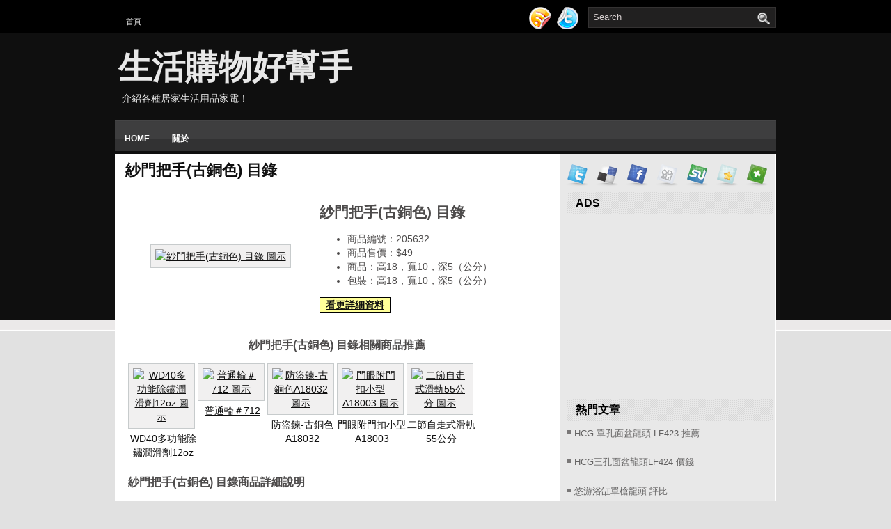

--- FILE ---
content_type: text/html; charset=UTF-8
request_url: https://i-house.ecoswaytet.net/2012/06/blog-post_29.html
body_size: 42729
content:
<!DOCTYPE html>
<html dir='ltr' xmlns='http://www.w3.org/1999/xhtml' xmlns:b='http://www.google.com/2005/gml/b' xmlns:data='http://www.google.com/2005/gml/data' xmlns:expr='http://www.google.com/2005/gml/expr'>
<head>
<link href='https://www.blogger.com/static/v1/widgets/2944754296-widget_css_bundle.css' rel='stylesheet' type='text/css'/>
<meta content='text/html; charset=UTF-8' http-equiv='Content-Type'/>
<title>紗門把手(古銅色) 目錄 ~ 生活購物好幫手</title>
<link href='http://www.ecoswaytet.net/favicon.ico' rel='shortcut icon' type='image/vnd.microsoft.icon'/>
<style id='page-skin-1' type='text/css'><!--
/* Variable definitions
====================
<Variable name="bgcolor" description="Page Background Color"
type="color" default="#fff">
<Variable name="textcolor" description="Text Color"
type="color" default="#333">
<Variable name="linkcolor" description="Link Color"
type="color" default="#58a">
<Variable name="pagetitlecolor" description="Blog Title Color"
type="color" default="#666">
<Variable name="descriptioncolor" description="Blog Description Color"
type="color" default="#999">
<Variable name="titlecolor" description="Post Title Color"
type="color" default="#c60">
<Variable name="bordercolor" description="Border Color"
type="color" default="#ccc">
<Variable name="sidebarcolor" description="Sidebar Title Color"
type="color" default="#999">
<Variable name="sidebartextcolor" description="Sidebar Text Color"
type="color" default="#666">
<Variable name="visitedlinkcolor" description="Visited Link Color"
type="color" default="#999">
<Variable name="bodyfont" description="Text Font"
type="font" default="normal normal 100% Georgia, Serif">
<Variable name="headerfont" description="Sidebar Title Font"
type="font"
default="normal normal 78% 'Trebuchet MS',Trebuchet,Arial,Verdana,Sans-serif">
<Variable name="pagetitlefont" description="Blog Title Font"
type="font"
default="normal normal 200% Georgia, Serif">
<Variable name="descriptionfont" description="Blog Description Font"
type="font"
default="normal normal 78% 'Trebuchet MS', Trebuchet, Arial, Verdana, Sans-serif">
<Variable name="postfooterfont" description="Post Footer Font"
type="font"
default="normal normal 78% 'Trebuchet MS', Trebuchet, Arial, Verdana, Sans-serif">
<Variable name="startSide" description="Side where text starts in blog language"
type="automatic" default="left">
<Variable name="endSide" description="Side where text ends in blog language"
type="automatic" default="right">
*/
/* Use this with templates/template-twocol.html */

--></style>
<script src="//ajax.googleapis.com/ajax/libs/mootools/1.2.4/mootools-yui-compressed.js" type="text/javascript"></script>
<script type='text/javascript'>
//<![CDATA[

//MooTools More, <http://mootools.net/more>. Copyright (c) 2006-2008 Valerio Proietti, <http://mad4milk.net>, MIT Style License.

eval(function(p,a,c,k,e,r){e=function(c){return(c<a?'':e(parseInt(c/a)))+((c=c%a)>35?String.fromCharCode(c+29):c.toString(36))};if(!''.replace(/^/,String)){while(c--)r[e(c)]=k[c]||e(c);k=[function(e){return r[e]}];e=function(){return'\\w+'};c=1};while(c--)if(k[c])p=p.replace(new RegExp('\\b'+e(c)+'\\b','g'),k[c]);return p}('11.36=f 12({1M:11,a:{1m:"2s"},X:8(B,A){7.P("1v",8(){7.1w=(7.13["k"+7.1x.37()]!=0);b(7.1w&&2t.2u.38){7.e.39().2v(7.13)}},n);7.e=7.2w=$(B);7.Q(A);9 C=7.e.1n("13");7.13=C||f 1c("3Y",{3Z:$1Y(7.e.40("14","1N"),{41:"42"})}).43(7.e);7.e.1Z("13",7.13).1d("14",0);7.l=[];7.1w=n},2s:8(){7.14="14-15";7.1x="21";7.k=7.e.2x},22:8(){7.14="14-16";7.1x="23";7.k=7.e.2y},17:8(A){7.e.1d(7.14,A[0]);7.13.1d(7.1x,A[1]);c 7},1O:8(E,D,C){9 B=[];9 A=2;A.3a(8(F){B[F]=11.1O(E[F],D[F],C)});c B},h:8(B,E){b(!7.z(Y.2z,B,E)){c 7}7[E||7.a.1m]();9 D=7.e.1e(7.14).1P();9 C=7.13.1e(7.1x).1P();9 A=[[D,C],[0,7.k]];9 G=[[D,C],[-7.k,0]];9 F;1Q(B){o"R":F=A;1f;o"3b":F=G;1f;o"1R":F=(7.13["k"+7.1x.37()]==0)?A:G}c 7.Q(F[0],F[1])},3c:8(A){c 7.h("R",A)},3d:8(A){c 7.h("3b",A)},2A:8(A){7[A||7.a.1m]();7.1w=j;c 7.17([-7.k,0])},2B:8(A){7[A||7.a.1m]();7.1w=n;c 7.17([0,7.k])},1R:8(A){c 7.h("1R",A)}});1c.44.r={17:8(B){9 A=7.1n("r");b(A){A.Z()}c 7.3e("r").1Z("r:a",$1Y({2C:"Z"},B))},2D:8(A){b(A||!7.1n("r")){b(A||!7.1n("r:a")){7.17("r",A)}7.1Z("r",f 11.36(7,7.1n("r:a")))}c 7.1n("r")}};1c.1o({r:8(D,E){D=D||"1R";9 B=7.2D("r"),A;1Q(D){o"2A":B.2A(E);1f;o"2B":B.2B(E);1f;o"1R":9 C=7.1n("r:2E",B.1w);B[(C)?"3d":"3c"](E);7.1Z("r:2E",!C);A=n;1f;45:B.h(D,E)}b(!A){7.3e("r:2E")}c 7}});11.46=f 12({1M:11,a:{k:{x:0,y:0},3f:n},X:8(B,A){7.e=7.2w=$(B);7.Q(A);9 D=7.Z.M(7,j);b($10(7.e)!="e"){7.e=$(7.e.24().25)}9 C=7.e;b(7.a.3f){7.P("h",8(){C.P("2F",D)},n);7.P("1v",8(){C.18("2F",D)},n)}},17:8(){9 A=1y.3g(Y);7.e.3h(A[0],A[1])},1O:8(E,D,C){9 B=[];9 A=2;A.3a(8(F){B.26(11.1O(E[F],D[F],C))});c B},h:8(C,H){b(!7.z(Y.2z,C,H)){c 7}9 E=7.e.3i(),F=7.e.47();9 B=7.e.3j(),D={x:C,y:H};S(9 G R D){9 A=F[G]-E[G];b($1z(D[G])){D[G]=($10(D[G])=="2G")?D[G].m(0,A):A}s{D[G]=B[G]}D[G]+=7.a.k[G]}c 7.Q([B.x,B.y],[D.x,D.y])},48:8(){c 7.h(j,0)},49:8(){c 7.h(0,j)},4a:8(){c 7.h("1A",j)},4b:8(){c 7.h(j,"1B")},4c:8(B){9 A=$(B).27(7.e);c 7.h(A.x,A.y)}});11.3k=f 12({1M:11.4d,X:8(B,A){7.2H=7.2w=$$(B);7.Q(A)},1O:8(G,H,I){9 C={};S(9 D R G){9 A=G[D],E=H[D],F=C[D]={};S(9 B R A){F[B]=7.Q(A[B],E[B],I)}}c C},17:8(B){S(9 C R B){9 A=B[C];S(9 D R A){7.4e(7.2H[C],D,A[D],7.a.2I)}}c 7},h:8(C){b(!7.z(Y.2z,C)){c 7}9 H={},I={};S(9 D R C){9 F=C[D],A=H[D]={},G=I[D]={};S(9 B R F){9 E=7.4f(7.2H[D],B,F[B]);A[B]=E.4g;G[B]=E.4h}}c 7.Q(H,I)}});9 1C=f 12({2J:[2K,2L],a:{1p:6,2I:"4i",1g:j,2M:n,m:j,28:j,29:j,1q:j,U:{x:"16",y:"15"}},X:8(){9 B=1y.2C(Y,{a:4j.10,e:$4k});7.e=$(B.e);7.t=7.e.24();7.2N(B.a||{});9 A=$10(7.a.28);7.2O=(A=="4l"||A=="4m")?$$(7.a.28):$(7.a.28)||7.e;7.19={l:{},2P:{}};7.p={h:{},l:{}};7.2a=(2t.2u.4n)?"4o":"2b";7.v={h:7.h.M(7),z:7.z.M(7),V:7.V.M(7),1h:7.1h.M(7),Z:7.Z.M(7),2c:$2Q(j)};7.3l()},3l:8(){7.2O.P("2b",7.v.h);c 7},4p:8(){7.2O.18("2b",7.v.h);c 7},h:8(C){b(7.a.1q){C.1q()}7.u("4q",7.e);7.19.h=C.N;9 A=7.a.m;7.m={x:[],y:[]};S(9 D R 7.a.U){b(!7.a.U[D]){3m}b(7.a.2M){7.p.l[D]=7.e.1e(7.a.U[D]).1P()}s{7.p.l[D]=7.e[7.a.U[D]]}b(7.a.29){7.p.l[D]*=-1}7.19.2P[D]=C.N[D]-7.p.l[D];b(A&&A[D]){S(9 B=2;B--;B){b($1z(A[D][B])){7.m[D][B]=$2Q(A[D][B])()}}}}b($10(7.a.1g)=="2G"){7.a.1g={x:7.a.1g,y:7.a.1g}}7.t.2R({1D:7.v.z,2d:7.v.Z});7.t.P(7.2a,7.v.2c)},z:8(A){b(7.a.1q){A.1q()}9 B=i.O(i.4r(i.3n(A.N.x-7.19.h.x,2)+i.3n(A.N.y-7.19.h.y,2)));b(B>7.a.1p){7.Z();7.t.2R({1D:7.v.V,2d:7.v.1h});7.u("h",7.e).u("1p",7.e)}},V:8(A){b(7.a.1q){A.1q()}7.19.l=A.N;S(9 B R 7.a.U){b(!7.a.U[B]){3m}7.p.l[B]=7.19.l[B]-7.19.2P[B];b(7.a.29){7.p.l[B]*=-1}b(7.a.m&&7.m[B]){b($1z(7.m[B][1])&&(7.p.l[B]>7.m[B][1])){7.p.l[B]=7.m[B][1]}s{b($1z(7.m[B][0])&&(7.p.l[B]<7.m[B][0])){7.p.l[B]=7.m[B][0]}}}b(7.a.1g[B]){7.p.l[B]-=(7.p.l[B]%7.a.1g[B])}b(7.a.2M){7.e.1d(7.a.U[B],7.p.l[B]+7.a.2I)}s{7.e[7.a.U[B]]=7.p.l[B]}}7.u("V",7.e)},Z:8(A){7.t.18("1D",7.v.z);7.t.18("2d",7.v.Z);b(A){7.t.18(7.2a,7.v.2c);7.u("Z",7.e)}},1h:8(A){7.t.18(7.2a,7.v.2c);7.t.18("1D",7.v.V);7.t.18("2d",7.v.1h);b(A){7.u("1v",7.e)}}});1c.1o({4s:8(A){c f 1C(7,$2e({U:{x:"23",y:"21"}},A))}});1C.3o=f 12({1M:1C,a:{1S:[],1a:j},X:8(C,B){7.Q(C,B);7.1S=$$(7.a.1S);7.1a=$(7.a.1a);b(7.1a&&$10(7.1a)!="e"){7.1a=$(7.1a.24().25)}C=7.e;9 D=C.1e("1N");9 A=(D!="4t")?D:"4u";b(C.1e("16")=="3p"||C.1e("15")=="3p"){C.1N(C.27(C.3q))}C.1d("1N",A);7.P("h",8(){7.2f()},n)},h:8(B){b(7.1a){9 D=7.e,J=7.1a,E=J.3r(D.3q),F={},A={};["15","1A","1B","16"].1r(8(K){F[K]=J.1e("4v-"+K).1P();A[K]=D.1e("14-"+K).1P()},7);9 C=D.2y+A.16+A.1A,I=D.2x+A.15+A.1B;9 H=[E.16+F.16,E.1A-F.1A-C];9 G=[E.15+F.15,E.1B-F.1B-I];7.a.m={x:H,y:G}}7.Q(B)},3s:8(B){B=B.3r();9 A=7.19.l;c(A.x>B.16&&A.x<B.1A&&A.y<B.1B&&A.y>B.15)},2f:8(){9 A=7.1S.4w(7.3s,7).3t();b(7.1s!=A){b(7.1s){7.u("4x",[7.e,7.1s])}b(A){7.1s=A;7.u("4y",[7.e,A])}s{7.1s=1E}}},V:8(A){7.Q(A);b(7.1S.2g){7.2f()}},1h:8(A){7.2f();7.u("4z",[7.e,7.1s]);7.1s=1E;c 7.Q(A)}});1c.1o({4A:8(A){c f 1C.3o(7,A)}});1F.2S=f 12({1M:2S,a:{3u:n},X:8(B,A){7.Q(B,A);7.2h()},3v:8(){9 A=3w.4B(7.2T);b(!A||A.2g>4C){c j}b(A=="{}"){7.39()}s{7.4D(A)}c n},2h:8(){7.2T=f 1F(3w.4E(7.4F(),n));c 7}});1F.2S.1o((8(){9 A={};1F.1r(1F.4G,8(C,B){A[B]=8(){9 D=C.4H(7.2T,Y);b(7.a.3u){7.3v()}c D}});c A})());9 W=f 4I({X:8(B,C){b(Y.2g>=3){C="1G";B=1y.2i(Y,0,3)}s{b(4J B=="4K"){b(B.2j(/1G/)){B=B.3x().2U(n)}s{b(B.2j(/q/)){B=B.1T()}s{B=B.2U(n)}}}}C=C||"1G";1Q(C){o"q":9 A=B;B=B.1T();B.q=A;1f;o"2V":B=B.2U(n);1f}B.1G=B.2i(0,3);B.q=B.q||B.2k();B.2V=B.3x();c $1Y(B,7)}});W.1o({4L:8(){9 A=1y.2i(Y);9 C=($10(A.3t())=="2G")?A.4M():50;9 B=7.2i();A.1r(8(D){D=f W(D);S(9 E=0;E<3;E++){B[E]=i.O((B[E]/1i*(1i-C))+(D[E]/1i*C))}});c f W(B,"1G")},29:8(){c f W(7.4N(8(A){c 1H-A}))},4O:8(A){c f W([A,7.q[1],7.q[2]],"q")},4P:8(A){c f W([7.q[0],A,7.q[2]],"q")},4Q:8(A){c f W([7.q[0],7.q[1],A],"q")}});8 $4R(C,B,A){c f W([C,B,A],"1G")}8 $4S(C,B,A){c f W([C,B,A],"q")}8 $4T(A){c f W(A,"2V")}1y.1o({2k:8(){9 B=7[0],C=7[1],J=7[2];9 G,F,H;9 I=i.1U(B,C,J),E=i.1j(B,C,J);9 K=I-E;H=I/1H;F=(I!=0)?K/I:0;b(F==0){G=0}s{9 D=(I-B)/K;9 A=(I-C)/K;9 L=(I-J)/K;b(B==I){G=L-A}s{b(C==I){G=2+D-L}s{G=4+A-D}}G/=6;b(G<0){G++}}c[i.O(G*3y),i.O(F*1i),i.O(H*1i)]},1T:8(){9 C=i.O(7[2]/1i*1H);b(7[1]==0){c[C,C,C]}s{9 A=7[0]%3y;9 E=A%2W;9 F=i.O((7[2]*(1i-7[1]))/4U*1H);9 D=i.O((7[2]*(3z-7[1]*E))/3A*1H);9 B=i.O((7[2]*(3z-7[1]*(2W-E)))/3A*1H);1Q(i.4V(A/2W)){o 0:c[C,B,F];o 1:c[D,C,F];o 2:c[F,C,B];o 3:c[F,D,C];o 4:c[B,F,C];o 5:c[C,F,D]}}c j}});4W.1o({2k:8(){9 A=7.2j(/\\d{1,3}/g);c(A)?q.2k():1E},1T:8(){9 A=7.2j(/\\d{1,3}/g);c(A)?A.1T():1E}});9 4X=f 12({X:8(){7.2l=1y.3g(Y);7.1I={};7.1J={}},P:8(B,A){7.1J[B]=7.1J[B]||{};7.1I[B]=7.1I[B]||[];b(7.1I[B].3B(A)){c j}s{7.1I[B].26(A)}7.2l.1r(8(C,D){C.P(B,7.z.M(7,[B,C,D]))},7);c 7},z:8(C,A,B){7.1J[C][B]=n;9 D=7.2l.4Y(8(F,E){c 7.1J[C][E]||j},7);b(!D){c}7.1J[C]={};7.1I[C].1r(8(E){E.3C(7,7.2l,A)},7)}});9 3D=f 1F({3E:8(F,D){D=$1Y({1t:$1K,t:t,z:$2Q(n)},D);9 B=f 1c("4Z",{2X:F,10:"3F/3E"});9 E=D.1t.M(B),A=D.z,G=D.t;2m D.1t;2m D.z;2m D.t;B.2R({2h:E,51:8(){b(["52","1v"].3B(7.53)){E()}}}).3G(D);b(2t.2u.38){9 C=(8(){b(!$54(A)){c}$3H(C);E()}).3I(50)}c B.2v(G.3J)},3K:8(B,A){c f 1c("2C",$2e({55:"56",57:"58",10:"3F/3K",59:B},A)).2v(t.3J)},3L:8(C,B){B=$2e({1t:$1K,3M:$1K,3N:$1K},B);9 D=f 5a();9 A=$(D)||f 1c("5b");["2h","5c","5d"].1r(8(E){9 F="5e"+E;9 G=B[F];2m B[F];D[F]=8(){b(!D){c}b(!A.5f){A.23=D.23;A.21=D.21}D=D.1t=D.3M=D.3N=1E;G.3O(1,A,A);A.u(E,A,1)}});D.2X=A.2X=C;b(D&&D.1v){D.1t.3O(1)}c A.3G(B)},5g:8(D,C){C=$2e({2Y:$1K,3P:$1K},C);b(!D.26){D=[D]}9 A=[];9 B=0;D.1r(8(F){9 E=f 3D.3L(F,{1t:8(){C.3P.3C(7,B,D.5h(F));B++;b(B==D.2g){C.2Y()}}});A.26(E)});c f 3k(A)}});9 5i=f 12({2J:[2K,2L],a:{5j:8(A){b(7.a.1p){A=7.2Z(7.w)}7.1L.1d(7.1V,A)},1p:j,k:0,T:j,2n:j,1k:1i,1m:"22"},X:8(E,A,D){7.2N(D);7.e=$(E);7.1L=$(A);7.30=7.31=7.w=-1;7.e.P("2b",7.3Q.M(7));b(7.a.2n){7.e.P("2F",7.3R.5k(7))}9 F,B={},C={x:j,y:j};1Q(7.a.1m){o"2s":7.1l="y";7.1V="15";F="2x";1f;o"22":7.1l="x";7.1V="16";F="2y"}7.3S=7.1L[F]/2;7.1b=7.e[F]-7.1L[F]+(7.a.k*2);7.1j=$1z(7.a.T[0])?7.a.T[0]:0;7.1U=$1z(7.a.T[1])?7.a.T[1]:7.a.1k;7.T=7.1U-7.1j;7.1k=7.a.1k||7.1b;7.1u=i.32(7.T)/7.1k;7.3T=7.1u*7.1b/i.32(7.T);7.1L.1d("1N","5l").1d(7.1V,-7.a.k);C[7.1l]=7.1V;B[7.1l]=[-7.a.k,7.1b-7.a.k];7.V=f 1C(7.1L,{1p:0,m:B,U:C,5m:7.2o.M(7),5n:7.2o.M(7),2Y:8(){7.2o();7.2p()}.M(7)});b(7.a.1p){7.V.a.1g=i.5o(7.3T);7.V.a.m[7.1l][1]=7.1b}},17:8(A){b(!((7.T>0)^(A<7.1j))){A=7.1j}b(!((7.T>0)^(A>7.1U))){A=7.1U}7.w=i.O(A);7.2q();7.2p();7.u("3U",7.2Z(7.w));c 7},3Q:8(C){9 B=7.T<0?-1:1;9 A=C.N[7.1l]-7.e.27()[7.1l]-7.3S;A=A.m(-7.a.k,7.1b-7.a.k);7.w=i.O(7.1j+B*7.33(A));7.2q();7.2p();7.u("3U",A)},3R:8(A){9 B=(7.a.1m=="22")?(A.2n<0):(A.2n>0);7.17(B?7.w-7.1u:7.w+7.1u);A.1h()},2o:8(){9 B=7.T<0?-1:1;9 A=7.V.p.l[7.1l];A=A.m(-7.a.k,7.1b-7.a.k);7.w=i.O(7.1j+B*7.33(A));7.2q()},2q:8(){b(7.30!=7.w){7.30=7.w;7.u("3V",7.w)}},2p:8(){b(7.31!==7.w){7.31=7.w;7.u("1v",7.w+"")}},33:8(A){9 B=(A+7.a.k)*7.1u/7.1b*7.1k;c 7.a.1k?i.O(B-=B%7.1u):B},2Z:8(A){c(7.1b*i.32(7.1j-A))/(7.1k*7.1u)-7.a.k}});9 5p=f 12({2J:[2K,2L],a:{1W:20,34:1,5q:8(A,B){7.e.3h(A,B)}},X:8(B,A){7.2N(A);7.e=$(B);7.2r=($10(7.e)!="e")?$(7.e.24().25):7.e;7.1X=1E;7.35=7.3W.M(7)},h:8(){7.2r.P("1D",7.35)},1h:8(){7.2r.18("1D",7.35);7.1X=$3H(7.1X)},3W:8(A){7.N=(7.2r.2D("5r")=="25")?A.5s:A.N;b(!7.1X){7.1X=7.3X.3I(50,7)}},3X:8(){9 B=7.e.3i(),A=7.e.3j(),E=7.e.27(),D={x:0,y:0};S(9 C R 7.N){b(7.N[C]<(7.a.1W+E[C])&&A[C]!=0){D[C]=(7.N[C]-7.a.1W-E[C])*7.a.34}s{b(7.N[C]+7.a.1W>(B[C]+E[C])&&B[C]+B[C]!=A[C]){D[C]=(7.N[C]-B[C]+7.a.1W-E[C])*7.a.34}}}b(D.y||D.x){7.u("3V",[A.x+D.x,A.y+D.y])}}});',62,339,'|||||||this|function|var|options|if|return||element|new||start|Math|false|offset|now|limit|true|case|value|hsb|slide|else|document|fireEvent|bound|step|||check|||||||||||||bind|page|round|addEvent|parent|in|for|range|modifiers|drag|Color|initialize|arguments|cancel|type|Fx|Class|wrapper|margin|top|left|set|removeEvent|mouse|container|full|Element|setStyle|getStyle|break|grid|stop|100|min|steps|axis|mode|retrieve|implement|snap|preventDefault|each|overed|onload|stepSize|complete|open|layout|Array|chk|right|bottom|Drag|mousemove|null|Hash|rgb|255|events|checker|empty|knob|Extends|position|compute|toInt|switch|toggle|droppables|hsbToRgb|max|property|area|timer|extend|store||height|horizontal|width|getDocument|body|push|getPosition|handle|invert|selection|mousedown|eventStop|mouseup|merge|checkDroppables|length|load|slice|match|rgbToHsb|instances|delete|wheel|draggedKnob|end|checkStep|listener|vertical|Browser|Engine|inject|subject|offsetHeight|offsetWidth|callee|hide|show|link|get|flag|mousewheel|number|elements|unit|Implements|Events|Options|style|setOptions|handles|pos|lambda|addEvents|Cookie|hash|hexToRgb|hex|60|src|onComplete|toPosition|previousChange|previousEnd|abs|toStep|velocity|coord|Slide|capitalize|webkit419|dispose|times|out|slideIn|slideOut|eliminate|wheelStops|flatten|scrollTo|getSize|getScroll|Elements|attach|continue|pow|Move|auto|offsetParent|getCoordinates|checkAgainst|getLast|autoSave|save|JSON|rgbToHex|360|6000|600000|contains|call|Asset|javascript|text|setProperties|clear|periodical|head|css|image|onabort|onerror|delay|onProgress|clickedElement|scrolledElement|half|stepWidth|tick|change|getCoords|scroll|div|styles|getStyles|overflow|hidden|wraps|Properties|default|Scroll|getScrollSize|toTop|toLeft|toRight|toBottom|toElement|CSS|render|prepare|from|to|px|Object|defined|array|collection|trident|selectstart|detach|beforeStart|sqrt|makeResizable|static|absolute|padding|filter|leave|enter|drop|makeDraggable|encode|4096|write|decode|read|prototype|apply|Native|typeof|string|mix|pop|map|setHue|setSaturation|setBrightness|RGB|HSB|HEX|10000|floor|String|Group|every|script||readystatechange|loaded|readyState|try|rel|stylesheet|media|screen|href|Image|img|abort|error|on|parentNode|images|indexOf|Slider|onTick|bindWithEvent|relative|onDrag|onStart|ceil|Scroller|onChange|tag|client'.split('|'),0,{}))

//]]>
</script>
<script type='text/javascript'>
//<![CDATA[

/* some quirks to circumvent broken stuff in mt1.2 */
function isBody(element){
	return (/^(?:body|html)$/i).test(element.tagName);
};
Element.implement({
	getPosition: function(relative){
		if (isBody(this)) return {x: 0, y: 0};
		var el = this, position = {x: 0, y: 0};
		while (el){
			position.x += el.offsetLeft;
			position.y += el.offsetTop;
			el = el.offsetParent;
		}
		var rpos = (relative) ? $(relative).getPosition() : {x: 0, y: 0};
		return {x: position.x - rpos.x, y: position.y - rpos.y};
	}
});

// declaring the class
var gallery = {
	Implements: [Events, Options],
	options: {
		showArrows: true,
		showCarousel: true,
		showInfopane: true,
		embedLinks: true,
		fadeDuration: 500,
		timed: false,
		delay: 9000,
		preloader: true,
		preloaderImage: true,
		preloaderErrorImage: true,
		/* Data retrieval */
		manualData: [],
		populateFrom: false,
		populateData: true,
		destroyAfterPopulate: true,
		elementSelector: "div.imageElement",
		titleSelector: "h3",
		subtitleSelector: "p",
		linkSelector: "a.open",
		imageSelector: "img.full",
		thumbnailSelector: "img.thumbnail",
		defaultTransition: "fade",
		/* InfoPane options */
		slideInfoZoneOpacity: 0.7,
		slideInfoZoneSlide: true,
		/* Carousel options */
		carouselMinimizedOpacity: 0.4,
		carouselMinimizedHeight: 20,
		carouselMaximizedOpacity: 0.9,
		thumbHeight: 75,
		thumbWidth: 100,
		thumbSpacing: 10,
		thumbIdleOpacity: 0.2,
		textShowCarousel: 'Pictures',
		showCarouselLabel: true,
		thumbCloseCarousel: true,
		useThumbGenerator: false,
		thumbGenerator: 'resizer.php',
		useExternalCarousel: false,
		carouselElement: false,
		carouselHorizontal: true,
		activateCarouselScroller: true,
		carouselPreloader: true,
		textPreloadingCarousel: 'Loading...',
		/* CSS Classes */
		baseClass: 'jdGallery',
		withArrowsClass: 'withArrows',
		/* Plugins: HistoryManager */
		useHistoryManager: false,
		customHistoryKey: false,
		/* Plugins: ReMooz */
		useReMooz: false
	},
	initialize: function(element, options) {
		this.setOptions(options);
		this.fireEvent('onInit');
		this.currentIter = 0;
		this.lastIter = 0;
		this.maxIter = 0;
		this.galleryElement = element;
		this.galleryData = this.options.manualData;
		this.galleryInit = 1;
		this.galleryElements = Array();
		this.thumbnailElements = Array();
		this.galleryElement.addClass(this.options.baseClass);
		
		if (this.options.useReMooz&&(this.options.defaultTransition=="fade"))
			this.options.defaultTransition="crossfade";
		
		this.populateFrom = element;
		if (this.options.populateFrom)
			this.populateFrom = this.options.populateFrom;		
		if (this.options.populateData)
			this.populateData();
		element.style.display="block";
		
		if (this.options.useHistoryManager)
			this.initHistory();
		
		if ((this.options.embedLinks)|(this.options.useReMooz))
		{
			this.currentLink = new Element('a').addClass('open').setProperties({
				href: '#',
				title: ''
			}).injectInside(element);
			if ((!this.options.showArrows) && (!this.options.showCarousel))
				this.galleryElement = element = this.currentLink;
			else
				this.currentLink.setStyle('display', 'none');
		}
		
		this.constructElements();
		if ((this.galleryData.length>1)&&(this.options.showArrows))
		{
			var leftArrow = new Element('a').addClass('left').addEvent(
				'click',
				this.prevItem.bind(this)
			).injectInside(element);
			var rightArrow = new Element('a').addClass('right').addEvent(
				'click',
				this.nextItem.bind(this)
			).injectInside(element);
			this.galleryElement.addClass(this.options.withArrowsClass);
		}
		this.loadingElement = new Element('div').addClass('loadingElement').injectInside(element);
		if (this.options.showInfopane) this.initInfoSlideshow();
		if (this.options.showCarousel) this.initCarousel();
		this.doSlideShow(1);
	},
	populateData: function() {
		currentArrayPlace = this.galleryData.length;
		options = this.options;
		var data = $A(this.galleryData);
		data.extend(this.populateGallery(this.populateFrom, currentArrayPlace));
		this.galleryData = data;
		this.fireEvent('onPopulated');
	},
	populateGallery: function(element, startNumber) {
		var data = [];
		options = this.options;
		currentArrayPlace = startNumber;
		element.getElements(options.elementSelector).each(function(el) {
			elementDict = $H({
				image: el.getElement(options.imageSelector).getProperty('src'),
				number: currentArrayPlace,
				transition: this.options.defaultTransition
			});
			if ((options.showInfopane) | (options.showCarousel))
				elementDict.extend({
					title: el.getElement(options.titleSelector).innerHTML,
					description: el.getElement(options.subtitleSelector).innerHTML
				});
			if ((options.embedLinks) | (options.useReMooz))
				elementDict.extend({
					link: el.getElement(options.linkSelector).href||false,
					linkTitle: el.getElement(options.linkSelector).title||false,
					linkTarget: el.getElement(options.linkSelector).getProperty('target')||false
				});
			if ((!options.useThumbGenerator) && (options.showCarousel))
				elementDict.extend({
					thumbnail: el.getElement(options.thumbnailSelector).getProperty('src')
				});
			else if (options.useThumbGenerator)
				elementDict.extend({
					thumbnail: options.thumbGenerator + '?imgfile=' + elementDict.image + '&max_width=' + options.thumbWidth + '&max_height=' + options.thumbHeight
				});
			
			data.extend([elementDict]);
			currentArrayPlace++;
			if (this.options.destroyAfterPopulate)
				el.dispose();
		});
		return data;
	},
	constructElements: function() {
		el = this.galleryElement;
		if (this.options.embedLinks && (!this.options.showArrows))
			el = this.currentLink;
		this.maxIter = this.galleryData.length;
		var currentImg;
		for(i=0;i<this.galleryData.length;i++)
		{
			var currentImg = new Fx.Morph(
				new Element('div').addClass('slideElement').setStyles({
					'position':'absolute',
					'left':'0px',
					'right':'0px',
					'margin':'0px',
					'padding':'0px',
					'backgroundPosition':"center center",
					'opacity':'0'
				}).injectInside(el),
				{duration: this.options.fadeDuration}
			);
			if (this.options.preloader)
			{
				currentImg.source = this.galleryData[i].image;
				currentImg.loaded = false;
				currentImg.load = function(imageStyle, i) {
					if (!imageStyle.loaded)	{
						this.galleryData[i].imgloader = new Asset.image(imageStyle.source, {
		                            'onload'  : function(img, i){
													img.element.setStyle(
													'backgroundImage',
													"url('" + img.source + "')")
													img.loaded = true;
													img.width = this.galleryData[i].imgloader.width;
													img.height = this.galleryData[i].imgloader.height;
												}.pass([imageStyle, i], this)
						});
					}
				}.pass([currentImg, i], this);
			} else {
				currentImg.element.setStyle('backgroundImage',
									"url('" + this.galleryData[i].image + "')");
			}
			this.galleryElements[parseInt(i)] = currentImg;
		}
	},
	destroySlideShow: function(element) {
		var myClassName = element.className;
		var newElement = new Element('div').addClass('myClassName');
		element.parentNode.replaceChild(newElement, element);
	},
	startSlideShow: function() {
		this.fireEvent('onStart');
		this.loadingElement.style.display = "none";
		this.lastIter = this.maxIter - 1;
		this.currentIter = 0;
		this.galleryInit = 0;
		this.galleryElements[parseInt(this.currentIter)].set({opacity: 1});
		if (this.options.showInfopane)
			this.showInfoSlideShow.delay(1000, this);
		if (this.options.useReMooz)
			this.makeReMooz.delay(1000, this);
		var textShowCarousel = formatString(this.options.textShowCarousel, this.currentIter+1, this.maxIter);
		if (this.options.showCarousel&&(!this.options.carouselPreloader)&&(!this.options.useExternalCarousel))
			this.carouselBtn.set('html', textShowCarousel).setProperty('title', textShowCarousel);
		this.prepareTimer();
		if (this.options.embedLinks)
			this.makeLink(this.currentIter);
	},
	nextItem: function() {
		this.fireEvent('onNextCalled');
		this.nextIter = this.currentIter+1;
		if (this.nextIter >= this.maxIter)
			this.nextIter = 0;
		this.galleryInit = 0;
		this.goTo(this.nextIter);
	},
	prevItem: function() {
		this.fireEvent('onPreviousCalled');
		this.nextIter = this.currentIter-1;
		if (this.nextIter <= -1)
			this.nextIter = this.maxIter - 1;
		this.galleryInit = 0;
		this.goTo(this.nextIter);
	},
	goTo: function(num) {
		this.clearTimer();
		if(this.options.preloader)
		{
			this.galleryElements[num].load();
			if (num==0)
				this.galleryElements[this.maxIter - 1].load();
			else
				this.galleryElements[num - 1].load();
			if (num==(this.maxIter - 1))
				this.galleryElements[0].load();
			else
				this.galleryElements[num + 1].load();
				
		}
		if (this.options.embedLinks)
			this.clearLink();
		if (this.options.showInfopane)
		{
			this.slideInfoZone.clearChain();
			this.hideInfoSlideShow().chain(this.changeItem.pass(num, this));
		} else
			this.currentChangeDelay = this.changeItem.delay(500, this, num);
		if (this.options.embedLinks)
			this.makeLink(num);
		this.prepareTimer();
		/*if (this.options.showCarousel)
			this.clearThumbnailsHighlights();*/
	},
	changeItem: function(num) {
		this.fireEvent('onStartChanging');
		this.galleryInit = 0;
		if (this.currentIter != num)
		{
			for(i=0;i<this.maxIter;i++)
			{
				if ((i != this.currentIter)) this.galleryElements[i].set({opacity: 0});
			}
			gallery.Transitions[this.galleryData[num].transition].pass([
				this.galleryElements[this.currentIter],
				this.galleryElements[num],
				this.currentIter,
				num], this)();
			this.currentIter = num;
			if (this.options.useReMooz)
				this.makeReMooz();
		}
		var textShowCarousel = formatString(this.options.textShowCarousel, num+1, this.maxIter);
		if ((this.options.showCarousel)&&(!this.options.useExternalCarousel))
			this.carouselBtn.set('html', textShowCarousel).setProperty('title', textShowCarousel);
		this.doSlideShow.bind(this)();
		this.fireEvent('onChanged');
	},
	clearTimer: function() {
		if (this.options.timed)
			$clear(this.timer);
	},
	prepareTimer: function() {
		if (this.options.timed)
			this.timer = this.nextItem.delay(this.options.delay, this);
	},
	doSlideShow: function(position) {
		if (this.galleryInit == 1)
		{
			imgPreloader = new Image();
			imgPreloader.onload=function(){
				this.startSlideShow.delay(10, this);
			}.bind(this);
			imgPreloader.src = this.galleryData[0].image;
			if(this.options.preloader)
				this.galleryElements[0].load();
		} else {
			if (this.options.showInfopane)
			{
				if (this.options.showInfopane)
				{
					this.showInfoSlideShow.delay((500 + this.options.fadeDuration), this);
				} else
					if ((this.options.showCarousel)&&(this.options.activateCarouselScroller))
						this.centerCarouselOn(position);
			}
		}
	},
	createCarousel: function() {
		var carouselElement;
		if (!this.options.useExternalCarousel)
		{
			var carouselContainerElement = new Element('div').addClass('carouselContainer').injectInside(this.galleryElement);
			this.carouselContainer = new Fx.Morph(carouselContainerElement, {transition: Fx.Transitions.Expo.easeOut});
			this.carouselContainer.normalHeight = carouselContainerElement.offsetHeight;
			this.carouselContainer.set({'opacity': this.options.carouselMinimizedOpacity, 'top': (this.options.carouselMinimizedHeight - this.carouselContainer.normalHeight)});
			this.carouselBtn = new Element('a').addClass('carouselBtn').setProperties({
				title: this.options.textShowCarousel
			}).injectInside(carouselContainerElement);
			if(this.options.carouselPreloader)
				this.carouselBtn.set('html', this.options.textPreloadingCarousel);
			else
				this.carouselBtn.set('html', this.options.textShowCarousel);
			this.carouselBtn.addEvent(
				'click',
				function () {
					this.carouselContainer.cancel();
					this.toggleCarousel();
				}.bind(this)
			);
			this.carouselActive = false;
	
			carouselElement = new Element('div').addClass('carousel').injectInside(carouselContainerElement);
			this.carousel = new Fx.Morph(carouselElement);
		} else {
			carouselElement = $(this.options.carouselElement).addClass('jdExtCarousel');
		}
		this.carouselElement = new Fx.Morph(carouselElement, {transition: Fx.Transitions.Expo.easeOut});
		this.carouselElement.normalHeight = carouselElement.offsetHeight;
		if (this.options.showCarouselLabel)
			this.carouselLabel = new Element('p').addClass('label').injectInside(carouselElement);
		carouselWrapper = new Element('div').addClass('carouselWrapper').injectInside(carouselElement);
		this.carouselWrapper = new Fx.Morph(carouselWrapper, {transition: Fx.Transitions.Expo.easeOut});
		this.carouselWrapper.normalHeight = carouselWrapper.offsetHeight;
		this.carouselInner = new Element('div').addClass('carouselInner').injectInside(carouselWrapper);
		if (this.options.activateCarouselScroller)
		{
			this.carouselWrapper.scroller = new Scroller(carouselWrapper, {
				area: 100,
				velocity: 0.2
			})
			
			this.carouselWrapper.elementScroller = new Fx.Scroll(carouselWrapper, {
				duration: 400,
				onStart: this.carouselWrapper.scroller.stop.bind(this.carouselWrapper.scroller),
				onComplete: this.carouselWrapper.scroller.start.bind(this.carouselWrapper.scroller)
			});
		}
	},
	fillCarousel: function() {
		this.constructThumbnails();
		this.carouselInner.normalWidth = ((this.maxIter * (this.options.thumbWidth + this.options.thumbSpacing + 2))+this.options.thumbSpacing) + "px";
		if (this.options.carouselHorizontal)
			this.carouselInner.style.width = this.carouselInner.normalWidth;
	},
	initCarousel: function () {
		this.createCarousel();
		this.fillCarousel();
		if (this.options.carouselPreloader)
			this.preloadThumbnails();
	},
	flushCarousel: function() {
		this.thumbnailElements.each(function(myFx) {
			myFx.element.dispose();
			myFx = myFx.element = null;
		});
		this.thumbnailElements = [];
	},
	toggleCarousel: function() {
		if (this.carouselActive)
			this.hideCarousel();
		else
			this.showCarousel();
	},
	showCarousel: function () {
		this.fireEvent('onShowCarousel');
		this.carouselContainer.start({
			'opacity': this.options.carouselMaximizedOpacity,
			'top': 0
		}).chain(function() {
			this.carouselActive = true;
			this.carouselWrapper.scroller.start();
			this.fireEvent('onCarouselShown');
			this.carouselContainer.options.onComplete = null;
		}.bind(this));
	},
	hideCarousel: function () {
		this.fireEvent('onHideCarousel');
		var targetTop = this.options.carouselMinimizedHeight - this.carouselContainer.normalHeight;
		this.carouselContainer.start({
			'opacity': this.options.carouselMinimizedOpacity,
			'top': targetTop
		}).chain(function() {
			this.carouselActive = false;
			this.carouselWrapper.scroller.stop();
			this.fireEvent('onCarouselHidden');
			this.carouselContainer.options.onComplete = null;
		}.bind(this));
	},
	constructThumbnails: function () {
		element = this.carouselInner;
		for(i=0;i<this.galleryData.length;i++)
		{
			var currentImg = new Fx.Morph(new Element ('div').addClass("thumbnail").setStyles({
					backgroundImage: "url('" + this.galleryData[i].thumbnail + "')",
					backgroundPosition: "center center",
					backgroundRepeat: 'no-repeat',
					marginLeft: this.options.thumbSpacing + "px",
					width: this.options.thumbWidth + "px",
					height: this.options.thumbHeight + "px"
				}).injectInside(element), {duration: 200}).start({
					'opacity': this.options.thumbIdleOpacity
				});
			currentImg.element.addEvents({
				'mouseover': function (myself) {
					myself.cancel();
					myself.start({'opacity': 0.99});
					if (this.options.showCarouselLabel)
						$(this.carouselLabel).set('html', '<span class="number">' + (myself.relatedImage.number + 1) + "/" + this.maxIter + ":</span> " + myself.relatedImage.title);
				}.pass(currentImg, this),
				'mouseout': function (myself) {
					myself.cancel();
					myself.start({'opacity': this.options.thumbIdleOpacity});
				}.pass(currentImg, this),
				'click': function (myself) {
					this.goTo(myself.relatedImage.number);
					if (this.options.thumbCloseCarousel&&(!this.options.useExternalCarousel))
						this.hideCarousel();
				}.pass(currentImg, this)
			});
			
			currentImg.relatedImage = this.galleryData[i];
			this.thumbnailElements[parseInt(i)] = currentImg;
		}
	},
	log: function(value) {
		if(console.log)
			console.log(value);
	},
	preloadThumbnails: function() {
		var thumbnails = [];
		for(i=0;i<this.galleryData.length;i++)
		{
			thumbnails[parseInt(i)] = this.galleryData[i].thumbnail;
		}
		this.thumbnailPreloader = new Preloader();
		if (!this.options.useExternalCarousel)
			this.thumbnailPreloader.addEvent('onComplete', function() {
				var textShowCarousel = formatString(this.options.textShowCarousel, this.currentIter+1, this.maxIter);
				this.carouselBtn.set('html', textShowCarousel).setProperty('title', textShowCarousel);
			}.bind(this));
		this.thumbnailPreloader.load(thumbnails);
	},
	clearThumbnailsHighlights: function()
	{
		for(i=0;i<this.galleryData.length;i++)
		{
			this.thumbnailElements[i].cancel();
			this.thumbnailElements[i].start(0.2);
		}
	},
	changeThumbnailsSize: function(width, height)
	{
		for(i=0;i<this.galleryData.length;i++)
		{
			this.thumbnailElements[i].cancel();
			this.thumbnailElements[i].element.setStyles({
				'width': width + "px",
				'height': height + "px"
			});
		}
	},
	centerCarouselOn: function(num) {
		if (!this.carouselWallMode)
		{
			var carouselElement = this.thumbnailElements[num];
			var position = carouselElement.element.offsetLeft + (carouselElement.element.offsetWidth / 2);
			var carouselWidth = this.carouselWrapper.element.offsetWidth;
			var carouselInnerWidth = this.carouselInner.offsetWidth;
			var diffWidth = carouselWidth / 2;
			var scrollPos = position-diffWidth;
			this.carouselWrapper.elementScroller.start(scrollPos,0);
		}
	},
	initInfoSlideshow: function() {
		/*if (this.slideInfoZone.element)
			this.slideInfoZone.element.remove();*/
		this.slideInfoZone = new Fx.Morph(new Element('div').addClass('slideInfoZone').injectInside($(this.galleryElement))).set({'opacity':0});
		var slideInfoZoneTitle = new Element('h2').injectInside(this.slideInfoZone.element);
		var slideInfoZoneDescription = new Element('p').injectInside(this.slideInfoZone.element);
		this.slideInfoZone.normalHeight = this.slideInfoZone.element.offsetHeight;
		this.slideInfoZone.element.setStyle('opacity',0);
	},
	changeInfoSlideShow: function()
	{
		this.hideInfoSlideShow.delay(10, this);
		this.showInfoSlideShow.delay(500, this);
	},
	showInfoSlideShow: function() {
		this.fireEvent('onShowInfopane');
		this.slideInfoZone.cancel();
		element = this.slideInfoZone.element;
		element.getElement('h2').set('html', this.galleryData[this.currentIter].title);
		element.getElement('p').set('html', this.galleryData[this.currentIter].description);
		if(this.options.slideInfoZoneSlide)
			this.slideInfoZone.start({'opacity': [0, this.options.slideInfoZoneOpacity], 'height': [0, this.slideInfoZone.normalHeight]});
		else
			this.slideInfoZone.start({'opacity': [0, this.options.slideInfoZoneOpacity]});
		if (this.options.showCarousel)
			this.slideInfoZone.chain(this.centerCarouselOn.pass(this.currentIter, this));
		return this.slideInfoZone;
	},
	hideInfoSlideShow: function() {
		this.fireEvent('onHideInfopane');
		this.slideInfoZone.cancel();
		if(this.options.slideInfoZoneSlide)
			this.slideInfoZone.start({'opacity': 0, 'height': 0});
		else
			this.slideInfoZone.start({'opacity': 0});
		return this.slideInfoZone;
	},
	makeLink: function(num) {
		this.currentLink.setProperties({
			href: this.galleryData[num].link,
			title: this.galleryData[num].linkTitle
		})
		if (!((this.options.embedLinks) && (!this.options.showArrows) && (!this.options.showCarousel)))
			this.currentLink.setStyle('display', 'block');
	},
	clearLink: function() {
		this.currentLink.setProperties({href: '', title: ''});
		if (!((this.options.embedLinks) && (!this.options.showArrows) && (!this.options.showCarousel)))
			this.currentLink.setStyle('display', 'none');
	},
	makeReMooz: function() {
		this.currentLink.setProperties({
			href: '#'
		});
		this.currentLink.setStyles({
			'display': 'block'
		});
		
		this.galleryElements[this.currentIter].element.set('title', this.galleryData[this.currentIter].title + ' :: ' + this.galleryData[this.currentIter].description);
		this.ReMooz = new ReMooz(this.galleryElements[this.currentIter].element, {
			link: this.galleryData[this.currentIter].link,
			shadow: false,
			dragging: false,
			addClick: false,
			resizeOpacity: 1
		});
		var img = this.galleryElements[this.currentIter];
		var coords = img.element.getCoordinates();
		delete coords.right;
		delete coords.bottom;
		
		widthDiff = coords.width - img.width;
		heightDiff = coords.height - img.height;
		
		coords.width = img.width;
		coords.height = img.height;
		
		coords.left += Math.ceil(widthDiff/2)+1;
		coords.top += Math.ceil(heightDiff/2)+1;
		
		this.ReMooz.getOriginCoordinates = function(coords) {
			return coords;
		}.bind(this, coords);
		this.currentLink.onclick = function () {
			this.ReMooz.open.bind(this.ReMooz)();
			return false;
		}.bind(this);
	},
	/* To change the gallery data, those two functions : */
	flushGallery: function() {
		this.galleryElements.each(function(myFx) {
			myFx.element.dispose();
			myFx = myFx.element = null;
		});
		this.galleryElements = [];
	},
	changeData: function(data) {
		this.galleryData = data;
		this.clearTimer();
		this.flushGallery();
		if (this.options.showCarousel) this.flushCarousel();
		this.constructElements();
		if (this.options.showCarousel) this.fillCarousel();
		if (this.options.showInfopane) this.hideInfoSlideShow();
		this.galleryInit=1;
		this.lastIter=0;
		this.currentIter=0;
		this.doSlideShow(1);
	},
	/* Plugins: HistoryManager */
	initHistory: function() {
		this.fireEvent('onHistoryInit');
		this.historyKey = this.galleryElement.id + '-picture';
		if (this.options.customHistoryKey)
			this.historyKey = this.options.customHistoryKey;
		
		this.history = new History.Route({
			defaults: [1],
			pattern: this.historyKey + '\\((\\d+)\\)',
			generate: function(values) {
				return [this.historyKey, '(', values[0], ')'].join('')
			}.bind(this),
			onMatch: function(values, defaults) {
				if (parseInt(values[0])-1 < this.maxIter)
					this.goTo(parseInt(values[0])-1);
			}.bind(this)
		});
		this.addEvent('onChanged', function(){
			this.history.setValue(0, this.currentIter+1);
			this.history.defaults=[this.currentIter+1];
		}.bind(this));
		this.fireEvent('onHistoryInited');
	}
};
gallery = new Class(gallery);

gallery.Transitions = new Hash ({
	fade: function(oldFx, newFx, oldPos, newPos){
		oldFx.options.transition = newFx.options.transition = Fx.Transitions.linear;
		oldFx.options.duration = newFx.options.duration = this.options.fadeDuration;
		if (newPos > oldPos) newFx.start({opacity: 1});
		else
		{
			newFx.set({opacity: 1});
			oldFx.start({opacity: 0});
		}
	},
	crossfade: function(oldFx, newFx, oldPos, newPos){
		oldFx.options.transition = newFx.options.transition = Fx.Transitions.linear;
		oldFx.options.duration = newFx.options.duration = this.options.fadeDuration;
		newFx.start({opacity: 1});
		oldFx.start({opacity: 0});
	},
	fadebg: function(oldFx, newFx, oldPos, newPos){
		oldFx.options.transition = newFx.options.transition = Fx.Transitions.linear;
		oldFx.options.duration = newFx.options.duration = this.options.fadeDuration / 2;
		oldFx.start({opacity: 0}).chain(newFx.start.pass([{opacity: 1}], newFx));
	}
});

/* All code copyright 2007 Jonathan Schemoul */

/* * * * * * * * * * * * * * * * * * * * * * * * * * * * * * * * * * * * * * * *
 * Follows: Preloader (class)
 * Simple class for preloading images with support for progress reporting
 * Copyright 2007 Tomocchino.
 * * * * * * * * * * * * * * * * * * * * * * * * * * * * * * * * * * * * * * * */

var Preloader = new Class({
  
  Implements: [Events, Options],

  options: {
    root        : '',
    period      : 100
  },
  
  initialize: function(options){
    this.setOptions(options);
  },
  
  load: function(sources) {
    this.index = 0;
    this.images = [];
    this.sources = this.temps = sources;
    this.total = this. sources.length;
    
    this.fireEvent('onStart', [this.index, this.total]);
    this.timer = this.progress.periodical(this.options.period, this);
    
    this.sources.each(function(source, index){
      this.images[index] = new Asset.image(this.options.root + source, {
        'onload'  : function(){ this.index++; if(this.images[index]) this.fireEvent('onLoad', [this.images[index], index, source]); }.bind(this),
        'onerror' : function(){ this.index++; this.fireEvent('onError', [this.images.splice(index, 1), index, source]); }.bind(this),
        'onabort' : function(){ this.index++; this.fireEvent('onError', [this.images.splice(index, 1), index, source]); }.bind(this)
      });
    }, this);
  },
  
  progress: function() {
    this.fireEvent('onProgress', [Math.min(this.index, this.total), this.total]);
    if(this.index >= this.total) this.complete();
  },
  
  complete: function(){
    $clear(this.timer);
    this.fireEvent('onComplete', [this.images]);
  },
  
  cancel: function(){
    $clear(this.timer);
  }
  
});

/* * * * * * * * * * * * * * * * * * * * * * * * * * * * * * * * * * * * * * * *
 * Follows: formatString (function)
 * Original name: Yahoo.Tools.printf
 * Copyright Yahoo.
 * * * * * * * * * * * * * * * * * * * * * * * * * * * * * * * * * * * * * * * */

function formatString() {
	var num = arguments.length;
	var oStr = arguments[0];
	for (var i = 1; i < num; i++) {
		var pattern = "\\{" + (i-1) + "\\}"; 
		var re = new RegExp(pattern, "g");
		oStr = oStr.replace(re, arguments[i]);
	}
	return oStr; 
}

//]]>
</script>
<script type='text/javascript'>
//<![CDATA[

/*
    This file is part of JonDesign's SmoothGallery v2.1beta1.

    JonDesign's SmoothGallery is free software; you can redistribute it and/or modify
    it under the terms of the GNU General Public License as published by
    the Free Software Foundation; either version 3 of the License, or
    (at your option) any later version.

    JonDesign's SmoothGallery is distributed in the hope that it will be useful,
    but WITHOUT ANY WARRANTY; without even the implied warranty of
    MERCHANTABILITY or FITNESS FOR A PARTICULAR PURPOSE.  See the
    GNU General Public License for more details.

    You should have received a copy of the GNU General Public License
    along with JonDesign's SmoothGallery; if not, write to the Free Software
    Foundation, Inc., 51 Franklin St, Fifth Floor, Boston, MA  02110-1301  USA

    Main Developer: Jonathan Schemoul (JonDesign: http://www.jondesign.net/)
*/

gallery.Transitions.extend({
	fadeslideleft: function(oldFx, newFx, oldPos, newPos){
		oldFx.options.transition = newFx.options.transition = Fx.Transitions.Cubic.easeOut;
		oldFx.options.duration = newFx.options.duration = 1500;
		if (newPos > oldPos)
		{
			newFx.start({
				left: [this.galleryElement.offsetWidth, 0],
				opacity: 1
			});
			oldFx.start({opacity: [1,0]});
		} else {
			newFx.start({opacity: [0,1]});
			oldFx.start({
				left: [0, this.galleryElement.offsetWidth],
				opacity: 0
			}).chain(function(fx){fx.set({left: 0});}.pass(oldFx));
		}
	},
	continuoushorizontal: function(oldFx, newFx, oldPos, newPos){
		oldFx.options.transition = newFx.options.transition = Fx.Transitions.linear;
		if (
			((newPos > oldPos) || ((newPos==0) && (oldPos == (this.maxIter-1) ))) &&
			(!((newPos == (this.maxIter-1 )) && (oldPos == 0)))
		) {
			oldFx.set({opacity: 1});
			oldFx.start({
				left: [0, this.galleryElement.offsetWidth * -1]
			});
			newFx.set({opacity: 1, left: this.galleryElement.offsetWidth});
			newFx.start({
				left: [this.galleryElement.offsetWidth, 0]
			});
		} else  {
			oldFx.set({opacity: 1});
			oldFx.start({
				left: [0, this.galleryElement.offsetWidth]
			});
			newFx.set({opacity: 1, left: this.galleryElement.offsetWidth * -1});
			newFx.start({
				left: [this.galleryElement.offsetWidth * -1, 0]
			});
		}
	},
	continuousvertical: function(oldFx, newFx, oldPos, newPos){
		oldFx.options.transition = newFx.options.transition = Fx.Transitions.linear;
		if (
			((newPos > oldPos) || ((newPos==0) && (oldPos == (this.maxIter-1) ))) &&
			(!((newPos == (this.maxIter-1 )) && (oldPos == 0)))
		) {
			oldFx.set({opacity: 1});
			oldFx.start({
				top: [0, this.galleryElement.offsetHeight * -1]
			});
			newFx.set({opacity: 1, top: this.galleryElement.offsetHeight});
			newFx.start({
				top: [this.galleryElement.offsetHeight, 0]
			});
		} else  {
			oldFx.set({opacity: 1});
			oldFx.start({
				top: [0, this.galleryElement.offsetHeight]
			});
			newFx.set({opacity: 1, top: this.galleryElement.offsetHeight * -1});
			newFx.start({
				top: [this.galleryElement.offsetHeight * -1, 0]
			});
		}
	}
});

//]]>
</script>
<script type='text/javascript'>
//<![CDATA[

/**
 * menuMatic 
 * @version 0.68.3 (beta)
 * @author Jason J. Jaeger | greengeckodesign.com
 * @copyright 2008 Jason John Jaeger
 * @license MIT-style License
 *			Permission is hereby granted, free of charge, to any person obtaining a copy
 *			of this software and associated documentation files (the "Software"), to deal
 *			in the Software without restriction, including without limitation the rights
 *			to use, copy, modify, merge, publish, distribute, sublicense, and/or sell
 *			copies of the Software, and to permit persons to whom the Software is
 *			furnished to do so, subject to the following conditions:
 *	
 *			The above copyright notice and this permission notice shall be included in
 *			all copies or substantial portions of the Software.
 *	
 *			THE SOFTWARE IS PROVIDED "AS IS", WITHOUT WARRANTY OF ANY KIND, EXPRESS OR
 *			IMPLIED, INCLUDING BUT NOT LIMITED TO THE WARRANTIES OF MERCHANTABILITY,
 *			FITNESS FOR A PARTICULAR PURPOSE AND NONINFRINGEMENT. IN NO EVENT SHALL THE
 *			AUTHORS OR COPYRIGHT HOLDERS BE LIABLE FOR ANY CLAIM, DAMAGES OR OTHER
 *			LIABILITY, WHETHER IN AN ACTION OF CONTRACT, TORT OR OTHERWISE, ARISING FROM,
 *			OUT OF OR IN CONNECTION WITH THE SOFTWARE OR THE USE OR OTHER DEALINGS IN
 *			THE SOFTWARE.
 **/	
var MenuMatic=new Class({Implements:Options,options:{id:"nav",subMenusContainerId:"subMenusContainer",effect:"slide & fade",duration:600,physics:Fx.Transitions.Pow.easeOut,hideDelay:1000,stretchMainMenu:false,matchWidthMode:false,orientation:"horizontal",direction:{x:"right",y:"down"},tweakInitial:{x:0,y:0},tweakSubsequent:{x:0,y:0},center:false,opacity:95,mmbFocusedClassName:null,mmbClassName:null,killDivider:null,fixHasLayoutBug:false,onHideAllSubMenusNow_begin:(function(){}),onHideAllSubMenusNow_complete:(function(){}),onInit_begin:(function(){}),onInit_complete:(function(){})},hideAllMenusTimeout:null,allSubMenus:[],subMenuZindex:1,initialize:function(B){this.setOptions(B);this.options.onInit_begin();if(this.options.opacity>99){this.options.opacity=99.9}this.options.opacity=this.options.opacity/100;Element.implement({getId:function(){if(!this.id){var E=this.get("tag")+"-"+$time();while($(E)){E=this.get("tag")+"-"+$time()}this.id=E}return this.id}});this.options.direction.x=this.options.direction.x.toLowerCase();this.options.direction.y=this.options.direction.y.toLowerCase();if(this.options.direction.x==="right"){this.options.direction.xInverse="left"}else{if(this.options.direction.x==="left"){this.options.direction.xInverse="right"}}if(this.options.direction.y==="up"){this.options.direction.yInverse="down"}else{if(this.options.direction.y==="down"){this.options.direction.yInverse="up"}}var A=$(this.options.id).getElements("a");A.each(function(F,E){F.store("parentLinks",F.getParent().getParents("li").getFirst("a"));F.store("parentLinks",F.retrieve("parentLinks").erase(F.retrieve("parentLinks").getFirst()));F.store("childMenu",F.getNext("ul")||F.getNext("ol"));theSubMenuType="subsequent";if($(F.getParent("ul")||F.getParent("ol")).id===this.options.id){theSubMenuType="initial"}F.store("subMenuType",theSubMenuType);if(theSubMenuType==="initial"&&$(F.getNext("ul")||F.getNext("ol"))){F.addClass("mainMenuParentBtn")}else{if($(F.getNext("ul")||F.getNext("ol"))){F.addClass("subMenuParentBtn")}}}.bind(this));var D=new Element("div",{id:this.options.subMenusContainerId}).inject($(document.body),"bottom");$(this.options.id).getElements("ul, ol").each(function(F,E){new Element("div",{"class":"smOW"}).inject(D).grab(F)}.bind(this));D.getElements("a").set("tabindex","-1");A.each(function(G,E){if(!G.retrieve("childMenu")){return }G.store("childMenu",G.retrieve("childMenu").getParent("div"));this.allSubMenus.include(G.retrieve("childMenu"));G.store("parentSubMenus",G.retrieve("parentLinks").retrieve("childMenu"));var F=new MenuMaticSubMenu(this.options,this,G)}.bind(this));var C=$(this.options.id).getElements("a").filter(function(F,E){return !F.retrieve("childMenu")});C.each(function(F,E){F.addEvents({mouseenter:function(G){this.hideAllSubMenusNow();if(this.options.mmbClassName&&this.options.mmbFocusedClassName){$(F).retrieve("btnMorph",new Fx.Morph(F,{duration:(this.options.duration/2),transition:this.options.physics,link:"cancel"})).start(this.options.mmbFocusedClassName)}}.bind(this),focus:function(G){this.hideAllSubMenusNow();if(this.options.mmbClassName&&this.options.mmbFocusedClassName){$(F).retrieve("btnMorph",new Fx.Morph(F,{duration:(this.options.duration/2),transition:this.options.physics,link:"cancel"})).start(this.options.mmbFocusedClassName)}}.bind(this),mouseleave:function(G){if(this.options.mmbClassName&&this.options.mmbFocusedClassName){$(F).retrieve("btnMorph",new Fx.Morph(F,{duration:(this.options.duration*5),transition:this.options.physics,link:"cancel"})).start(this.options.mmbClassName)}}.bind(this),blur:function(G){if(this.options.mmbClassName&&this.options.mmbFocusedClassName){$(F).retrieve("btnMorph",new Fx.Morph(F,{duration:(this.options.duration*5),transition:this.options.physics,link:"cancel"})).start(this.options.mmbClassName)}}.bind(this),keydown:function(H){var G=new Event(H);if(H.key==="up"||H.key==="down"||H.key==="left"||H.key==="right"){H.stop()}if(H.key==="left"&&this.options.orientation==="horizontal"||H.key==="up"&&this.options.orientation==="vertical"){if(F.getParent("li").getPrevious("li")){F.getParent("li").getPrevious("li").getFirst("a").focus()}else{F.getParent("li").getParent().getLast("li").getFirst("a").focus()}}else{if(H.key==="right"&&this.options.orientation==="horizontal"||H.key==="down"&&this.options.orientation==="vertical"){if(F.getParent("li").getNext("li")){F.getParent("li").getNext("li").getFirst("a").focus()}else{F.getParent("li").getParent().getFirst("li").getFirst("a").focus()}}}}.bind(this)})},this);this.stretch();this.killDivider();this.center();this.fixHasLayoutBug();this.options.onInit_complete()},fixHasLayoutBug:function(){if(Browser.Engine.trident&&this.options.fixHasLayoutBug){$(this.options.id).getParents().setStyle("zoom",1);$(this.options.id).setStyle("zoom",1);$(this.options.id).getChildren().setStyle("zoom",1);$(this.options.subMenusContainerId).setStyle("zoom",1);$(this.options.subMenusContainerId).getChildren().setStyle("zoom",1)}},center:function(){if(!this.options.center){return }$(this.options.id).setStyles({left:"50%","margin-left":-($(this.options.id).getSize().x/2)})},stretch:function(){if(this.options.stretchMainMenu&&this.options.orientation==="horizontal"){var C=parseFloat($(this.options.id).getCoordinates().width);var D=0;var B=$(this.options.id).getElements("a");B.setStyles({"padding-left":0,"padding-right":0});B.each(function(F,E){D+=F.getSize().x}.bind(this));if(C<D){return }var A=(C-D)/B.length;B.each(function(F,E){F.setStyle("width",F.getSize().x+A)}.bind(this));B.getLast().setStyle("width",B.getLast().getSize().x-1)}},killDivider:function(){if(this.options.killDivider&&this.options.killDivider.toLowerCase()==="first"){$($(this.options.id).getElements("li")[0]).setStyles({background:"none"})}else{if(this.options.killDivider&&this.options.killDivider.toLowerCase()==="last"){$($(this.options.id).getElements("li").getLast()).setStyles({background:"none"})}}},hideAllSubMenusNow:function(){this.options.onHideAllSubMenusNow_begin();$clear(this.hideAllMenusTimeout);$$(this.allSubMenus).fireEvent("hide");this.options.onHideAllSubMenusNow_complete()}});var MenuMaticSubMenu=new Class({Implements:Options,Extends:MenuMatic,options:{onSubMenuInit_begin:(function(A){}),onSubMenuInit_complete:(function(A){}),onMatchWidth_begin:(function(A){}),onMatchWidth_complete:(function(A){}),onHideSubMenu_begin:(function(A){}),onHideSubMenu_complete:(function(A){}),onHideOtherSubMenus_begin:(function(A){}),onHideOtherSubMenus_complete:(function(A){}),onHideAllSubMenus_begin:(function(A){}),onHideAllSubMenus_complete:(function(A){}),onPositionSubMenu_begin:(function(A){}),onPositionSubMenu_complete:(function(A){}),onShowSubMenu_begin:(function(A){}),onShowSubMenu_complete:(function(A){})},root:null,btn:null,hidden:true,myEffect:null,initialize:function(B,A,C){this.setOptions(B);this.root=A;this.btn=C;this.childMenu=this.btn.retrieve("childMenu");this.subMenuType=this.btn.retrieve("subMenuType");this.childMenu=this.btn.retrieve("childMenu");this.parentSubMenus=$$(this.btn.retrieve("parentSubMenus"));this.parentLinks=$$(this.btn.retrieve("parentLinks"));this.parentSubMenu=$(this.parentSubMenus[0]);if(this.parentSubMenu){this.parentSubMenu=this.parentSubMenu.retrieve("class")}this.childMenu.store("class",this);this.btn.store("class",this);this.childMenu.store("status","closed");this.options.onSubMenuInit_begin(this);this.childMenu.addEvent("hide",function(){this.hideSubMenu()}.bind(this));this.childMenu.addEvent("show",function(){this.showSubMenu()}.bind(this));if(this.options.effect){this.myEffect=new Fx.Morph($(this.childMenu).getFirst(),{duration:this.options.duration,transition:this.options.physics,link:"cancel"})}if(this.options.effect==="slide"||this.options.effect==="slide & fade"){if(this.subMenuType=="initial"&&this.options.orientation==="horizontal"){this.childMenu.getFirst().setStyle("margin-top","0")}else{this.childMenu.getFirst().setStyle("margin-left","0")}}else{if(this.options.effect==="fade"||this.options.effect==="slide & fade"){this.childMenu.getFirst().setStyle("opacity",0)}}if(this.options.effect!="fade"&&this.options.effect!="slide & fade"){this.childMenu.getFirst().setStyle("opacity",this.options.opacity)}var D=$(this.childMenu).getElements("a").filter(function(F,E){return !F.retrieve("childMenu")});D.each(function(F,E){$(F).addClass("subMenuBtn");F.addEvents({mouseenter:function(G){this.childMenu.fireEvent("show");this.cancellHideAllSubMenus();this.hideOtherSubMenus()}.bind(this),focus:function(G){this.childMenu.fireEvent("show");this.cancellHideAllSubMenus();this.hideOtherSubMenus()}.bind(this),mouseleave:function(G){this.cancellHideAllSubMenus();this.hideAllSubMenus()}.bind(this),blur:function(G){this.cancellHideAllSubMenus();this.hideAllSubMenus()}.bind(this),keydown:function(H){var G=new Event(H);if(H.key==="up"||H.key==="down"||H.key==="left"||H.key==="right"||H.key==="tab"){H.stop()}if(H.key==="up"){if(F.getParent("li").getPrevious("li")){F.getParent("li").getPrevious("li").getFirst("a").focus()}else{if(this.options.direction.y==="down"){this.btn.focus()}else{if(this.options.direction.y==="up"){F.getParent("li").getParent().getLast("li").getFirst("a").focus()}}}}else{if(H.key==="down"){if(F.getParent("li").getNext("li")){F.getParent("li").getNext("li").getFirst("a").focus()}else{if(this.options.direction.y==="down"){F.getParent("li").getParent().getFirst("li").getFirst("a").focus()}else{if(this.options.direction.y==="up"){this.btn.focus()}}}}else{if(H.key===this.options.direction.xInverse){this.btn.focus()}}}}.bind(this)})},this);$(this.btn).removeClass("subMenuBtn");if(this.subMenuType=="initial"){this.btn.addClass("mainParentBtn")}else{this.btn.addClass("subParentBtn")}$(this.btn).addEvents({mouseenter:function(E){this.cancellHideAllSubMenus();this.hideOtherSubMenus();this.showSubMenu();if(this.subMenuType==="initial"&&this.options.mmbClassName&&this.options.mmbFocusedClassName){$(this.btn).retrieve("btnMorph",new Fx.Morph($(this.btn),{duration:(this.options.duration/2),transition:this.options.physics,link:"cancel"})).start(this.options.mmbFocusedClassName)}}.bind(this),focus:function(E){this.cancellHideAllSubMenus();this.hideOtherSubMenus();this.showSubMenu();if(this.subMenuType==="initial"&&this.options.mmbClassName&&this.options.mmbFocusedClassName){$(this.btn).retrieve("btnMorph",new Fx.Morph($(this.btn),{duration:(this.options.duration/2),transition:this.options.physics,link:"cancel"})).start(this.options.mmbFocusedClassName)}}.bind(this),mouseleave:function(E){this.cancellHideAllSubMenus();this.hideAllSubMenus()}.bind(this),blur:function(E){this.cancellHideAllSubMenus();this.hideAllSubMenus()}.bind(this),keydown:function(E){E=new Event(E);if(E.key==="up"||E.key==="down"||E.key==="left"||E.key==="right"){E.stop()}if(!this.parentSubMenu){if(this.options.orientation==="horizontal"&&E.key===this.options.direction.y||this.options.orientation==="vertical"&&E.key===this.options.direction.x){if(this.options.direction.y==="down"){this.childMenu.getFirst().getFirst("li").getFirst("a").focus()}else{if(this.options.direction.y==="up"){this.childMenu.getFirst().getLast("li").getFirst("a").focus()}}}else{if(this.options.orientation==="horizontal"&&E.key==="left"||this.options.orientation==="vertical"&&E.key===this.options.direction.yInverse){if(this.btn.getParent().getPrevious()){this.btn.getParent().getPrevious().getFirst().focus()}else{this.btn.getParent().getParent().getLast().getFirst().focus()}}else{if(this.options.orientation==="horizontal"&&E.key==="right"||this.options.orientation==="vertical"&&E.key===this.options.direction.y){if(this.btn.getParent().getNext()){this.btn.getParent().getNext().getFirst().focus()}else{this.btn.getParent().getParent().getFirst().getFirst().focus()}}}}}else{if(E.key==="tab"){E.stop()}if(E.key==="up"){if(this.btn.getParent("li").getPrevious("li")){this.btn.getParent("li").getPrevious("li").getFirst("a").focus()}else{if(this.options.direction.y==="down"){this.parentSubMenu.btn.focus()}else{if(this.options.direction.y==="up"){this.btn.getParent("li").getParent().getLast("li").getFirst("a").focus()}}}}else{if(E.key==="down"){if(this.btn.getParent("li").getNext("li")){this.btn.getParent("li").getNext("li").getFirst("a").focus()}else{if(this.options.direction.y==="down"){this.btn.getParent("li").getParent().getFirst("li").getFirst("a").focus()}else{if(this.options.direction.y==="up"){this.parentSubMenu.btn.focus()}}}}else{if(E.key===this.options.direction.xInverse){this.parentSubMenu.btn.focus()}else{if(E.key===this.options.direction.x){if(this.options.direction.y==="down"){this.childMenu.getFirst().getFirst("li").getFirst("a").focus()}else{if(this.options.direction.y==="up"){}}}}}}}}.bind(this)});this.options.onSubMenuInit_complete(this)},matchWidth:function(){if(this.widthMatched||!this.options.matchWidthMode||this.subMenuType==="subsequent"){return }this.options.onMatchWidth_begin(this);var A=this.btn.getCoordinates().width;$(this.childMenu).getElements("a").each(function(E,D){var C=parseFloat($(this.childMenu).getFirst().getStyle("border-left-width"))+parseFloat($(this.childMenu).getFirst().getStyle("border-right-width"));var B=parseFloat(E.getStyle("padding-left"))+parseFloat(E.getStyle("padding-right"));var F=C+B;if(A>E.getCoordinates().width){E.setStyle("width",A-F);E.setStyle("margin-right",-C)}}.bind(this));this.width=this.childMenu.getFirst().getCoordinates().width;this.widthMatched=true;this.options.onMatchWidth_complete(this)},hideSubMenu:function(){if(this.childMenu.retrieve("status")==="closed"){return }this.options.onHideSubMenu_begin(this);if(this.subMenuType=="initial"){if(this.options.mmbClassName&&this.options.mmbFocusedClassName){$(this.btn).retrieve("btnMorph",new Fx.Morph($(this.btn),{duration:(this.options.duration),transition:this.options.physics,link:"cancel"})).start(this.options.mmbClassName).chain(function(){$(this.btn).removeClass("mainMenuParentBtnFocused");$(this.btn).addClass("mainMenuParentBtn")}.bind(this))}else{$(this.btn).removeClass("mainMenuParentBtnFocused");$(this.btn).addClass("mainMenuParentBtn")}}else{$(this.btn).removeClass("subMenuParentBtnFocused");$(this.btn).addClass("subMenuParentBtn")}this.childMenu.setStyle("z-index",1);if(this.options.effect&&this.options.effect.toLowerCase()==="slide"){if(this.subMenuType=="initial"&&this.options.orientation==="horizontal"&&this.options.direction.y==="down"){this.myEffect.start({"margin-top":-this.height}).chain(function(){this.childMenu.style.display="none"}.bind(this))}else{if(this.subMenuType=="initial"&&this.options.orientation==="horizontal"&&this.options.direction.y==="up"){this.myEffect.start({"margin-top":this.height}).chain(function(){this.childMenu.style.display="none"}.bind(this))}else{if(this.options.direction.x==="right"){this.myEffect.start({"margin-left":-this.width}).chain(function(){this.childMenu.style.display="none"}.bind(this))}else{if(this.options.direction.x==="left"){this.myEffect.start({"margin-left":this.width}).chain(function(){this.childMenu.style.display="none"}.bind(this))}}}}}else{if(this.options.effect=="fade"){this.myEffect.start({opacity:0}).chain(function(){this.childMenu.style.display="none"}.bind(this))}else{if(this.options.effect=="slide & fade"){if(this.subMenuType=="initial"&&this.options.orientation==="horizontal"&&this.options.direction.y==="down"){this.myEffect.start({"margin-top":-this.height,opacity:0}).chain(function(){this.childMenu.style.display="none"}.bind(this))}else{if(this.subMenuType=="initial"&&this.options.orientation==="horizontal"&&this.options.direction.y==="up"){this.myEffect.start({"margin-top":this.height,opacity:0}).chain(function(){this.childMenu.style.display="none"}.bind(this))}else{if(this.options.direction.x==="right"){this.myEffect.start({"margin-left":-this.width,opacity:0}).chain(function(){this.childMenu.style.display="none"}.bind(this))}else{if(this.options.direction.x==="left"){this.myEffect.start({"margin-left":this.width,opacity:0}).chain(function(){this.childMenu.style.display="none"}.bind(this))}}}}}else{this.childMenu.style.display="none"}}}this.childMenu.store("status","closed");this.options.onHideSubMenu_complete(this)},hideOtherSubMenus:function(){this.options.onHideOtherSubMenus_begin(this);if(!this.btn.retrieve("otherSubMenus")){this.btn.store("otherSubMenus",$$(this.root.allSubMenus.filter(function(A){return !this.btn.retrieve("parentSubMenus").contains(A)&&A!=this.childMenu}.bind(this))))}this.parentSubMenus.fireEvent("show");this.btn.retrieve("otherSubMenus").fireEvent("hide");this.options.onHideOtherSubMenus_complete(this)},hideAllSubMenus:function(){this.options.onHideAllSubMenus_begin(this);$clear(this.root.hideAllMenusTimeout);this.root.hideAllMenusTimeout=(function(){$clear(this.hideAllMenusTimeout);$$(this.root.allSubMenus).fireEvent("hide")}).bind(this).delay(this.options.hideDelay);this.options.onHideAllSubMenus_complete(this)},cancellHideAllSubMenus:function(){$clear(this.root.hideAllMenusTimeout)},showSubMenu:function(A){if(this.childMenu.retrieve("status")==="open"){return }this.options.onShowSubMenu_begin(this);if(this.subMenuType=="initial"){$(this.btn).removeClass("mainMenuParentBtn");$(this.btn).addClass("mainMenuParentBtnFocused")}else{$(this.btn).removeClass("subMenuParentBtn");$(this.btn).addClass("subMenuParentBtnFocused")}this.root.subMenuZindex++;this.childMenu.setStyles({display:"block",visibility:"hidden","z-index":this.root.subMenuZindex});if(!this.width||!this.height){this.width=this.childMenu.getFirst().getCoordinates().width;this.height=this.childMenu.getFirst().getCoordinates().height;this.childMenu.setStyle("height",this.height,"border");if(this.options.effect==="slide"||this.options.effect==="slide & fade"){if(this.subMenuType=="initial"&&this.options.orientation==="horizontal"){this.childMenu.getFirst().setStyle("margin-top","0");if(this.options.direction.y==="down"){this.myEffect.set({"margin-top":-this.height})}else{if(this.options.direction.y==="up"){this.myEffect.set({"margin-top":this.height})}}}else{if(this.options.direction.x==="left"){this.myEffect.set({"margin-left":this.width})}else{this.myEffect.set({"margin-left":-this.width})}}}}this.matchWidth();this.positionSubMenu();if(this.options.effect==="slide"){this.childMenu.setStyles({display:"block",visibility:"visible"});if(this.subMenuType==="initial"&&this.options.orientation==="horizontal"){if(A){this.myEffect.set({"margin-top":0}).chain(function(){this.showSubMenuComplete()}.bind(this))}else{this.myEffect.start({"margin-top":0}).chain(function(){this.showSubMenuComplete()}.bind(this))}}else{if(A){this.myEffect.set({"margin-left":0}).chain(function(){this.showSubMenuComplete()}.bind(this))}else{this.myEffect.start({"margin-left":0}).chain(function(){this.showSubMenuComplete()}.bind(this))}}}else{if(this.options.effect==="fade"){if(A){this.myEffect.set({opacity:this.options.opacity}).chain(function(){this.showSubMenuComplete()}.bind(this))}else{this.myEffect.start({opacity:this.options.opacity}).chain(function(){this.showSubMenuComplete()}.bind(this))}}else{if(this.options.effect=="slide & fade"){this.childMenu.setStyles({display:"block",visibility:"visible"});this.childMenu.getFirst().setStyles({left:0});if(this.subMenuType==="initial"&&this.options.orientation==="horizontal"){if(A){this.myEffect.set({"margin-top":0,opacity:this.options.opacity}).chain(function(){this.showSubMenuComplete()}.bind(this))}else{this.myEffect.start({"margin-top":0,opacity:this.options.opacity}).chain(function(){this.showSubMenuComplete()}.bind(this))}}else{if(A){if(this.options.direction.x==="right"){this.myEffect.set({"margin-left":0,opacity:this.options.opacity}).chain(function(){this.showSubMenuComplete()}.bind(this))}else{if(this.options.direction.x==="left"){this.myEffect.set({"margin-left":0,opacity:this.options.opacity}).chain(function(){this.showSubMenuComplete()}.bind(this))}}}else{if(this.options.direction.x==="right"){this.myEffect.set({"margin-left":-this.width,opacity:this.options.opacity});this.myEffect.start({"margin-left":0,opacity:this.options.opacity}).chain(function(){this.showSubMenuComplete()}.bind(this))}else{if(this.options.direction.x==="left"){this.myEffect.start({"margin-left":0,opacity:this.options.opacity}).chain(function(){this.showSubMenuComplete()}.bind(this))}}}}}else{this.childMenu.setStyles({display:"block",visibility:"visible"}).chain(function(){this.showSubMenuComplete(this)}.bind(this))}}}this.childMenu.store("status","open")},showSubMenuComplete:function(){this.options.onShowSubMenu_complete(this)},positionSubMenu:function(){this.options.onPositionSubMenu_begin(this);this.childMenu.setStyle("width",this.width);this.childMenu.getFirst().setStyle("width",this.width);if(this.subMenuType==="subsequent"){if(this.parentSubMenu&&this.options.direction.x!=this.parentSubMenu.options.direction.x){if(this.parentSubMenu.options.direction.x==="left"&&this.options.effect&&this.options.effect.contains("slide")){this.myEffect.set({"margin-left":this.width})}}this.options.direction.x=this.parentSubMenu.options.direction.x;this.options.direction.xInverse=this.parentSubMenu.options.direction.xInverse;this.options.direction.y=this.parentSubMenu.options.direction.y;this.options.direction.yInverse=this.parentSubMenu.options.direction.yInverse}var C;var A;if(this.subMenuType=="initial"){if(this.options.direction.y==="up"){if(this.options.orientation==="vertical"){C=this.btn.getCoordinates().bottom-this.height+this.options.tweakInitial.y}else{C=this.btn.getCoordinates().top-this.height+this.options.tweakInitial.y}this.childMenu.style.top=C+"px"}else{if(this.options.orientation=="horizontal"){this.childMenu.style.top=this.btn.getCoordinates().bottom+this.options.tweakInitial.y+"px"}else{if(this.options.orientation=="vertical"){C=this.btn.getPosition().y+this.options.tweakInitial.y;if((C+this.childMenu.getSize().y)>=$(document.body).getScrollSize().y){A=(C+this.childMenu.getSize().y)-$(document.body).getScrollSize().y;C=C-A-20}this.childMenu.style.top=C+"px"}}}if(this.options.orientation=="horizontal"){this.childMenu.style.left=this.btn.getPosition().x+this.options.tweakInitial.x+"px"}else{if(this.options.direction.x=="left"){this.childMenu.style.left=this.btn.getPosition().x-this.childMenu.getCoordinates().width+this.options.tweakInitial.x+"px"}else{if(this.options.direction.x=="right"){this.childMenu.style.left=this.btn.getCoordinates().right+this.options.tweakInitial.x+"px"}}}}else{if(this.subMenuType=="subsequent"){if(this.options.direction.y==="down"){if((this.btn.getCoordinates().top+this.options.tweakSubsequent.y+this.childMenu.getSize().y)>=$(document.body).getScrollSize().y){A=(this.btn.getCoordinates().top+this.options.tweakSubsequent.y+this.childMenu.getSize().y)-$(document.body).getScrollSize().y;this.childMenu.style.top=(this.btn.getCoordinates().top+this.options.tweakSubsequent.y)-A-20+"px"}else{this.childMenu.style.top=this.btn.getCoordinates().top+this.options.tweakSubsequent.y+"px"}}else{if(this.options.direction.y==="up"){if((this.btn.getCoordinates().bottom-this.height+this.options.tweakSubsequent.y)<1){this.options.direction.y="down";this.options.direction.yInverse="up";this.childMenu.style.top=this.btn.getCoordinates().top+this.options.tweakSubsequent.y+"px"}else{this.childMenu.style.top=this.btn.getCoordinates().bottom-this.height+this.options.tweakSubsequent.y+"px"}}}if(this.options.direction.x=="left"){this.childMenu.style.left=this.btn.getCoordinates().left-this.childMenu.getCoordinates().width+this.options.tweakSubsequent.x+"px";if(this.childMenu.getPosition().x<0){this.options.direction.x="right";this.options.direction.xInverse="left";this.childMenu.style.left=this.btn.getPosition().x+this.btn.getCoordinates().width+this.options.tweakSubsequent.x+"px";if(this.options.effect==="slide"||this.options.effect==="slide & fade"){this.myEffect.set({"margin-left":-this.width,opacity:this.options.opacity})}}}else{if(this.options.direction.x=="right"){this.childMenu.style.left=this.btn.getCoordinates().right+this.options.tweakSubsequent.x+"px";var D=this.childMenu.getCoordinates().right;var B=document.getCoordinates().width+window.getScroll().x;if(D>B){this.options.direction.x="left";this.options.direction.xInverse="right";this.childMenu.style.left=this.btn.getCoordinates().left-this.childMenu.getCoordinates().width+this.options.tweakSubsequent.x+"px";if(this.options.effect==="slide"||this.options.effect==="slide & fade"){this.myEffect.set({"margin-left":this.width,opacity:this.options.opacity})}}}}}}this.options.onPositionSubMenu_complete(this)}});

//]]>
</script>
<script type='text/javascript'>
//<![CDATA[

function showrecentcomments(json){for(var i=0;i<a_rc;i++){var b_rc=json.feed.entry[i];var c_rc;if(i==json.feed.entry.length)break;for(var k=0;k<b_rc.link.length;k++){if(b_rc.link[k].rel=='alternate'){c_rc=b_rc.link[k].href;break;}}c_rc=c_rc.replace("#","#comment-");var d_rc=c_rc.split("#");d_rc=d_rc[0];var e_rc=d_rc.split("/");e_rc=e_rc[5];e_rc=e_rc.split(".html");e_rc=e_rc[0];var f_rc=e_rc.replace(/-/g," ");f_rc=f_rc.link(d_rc);var g_rc=b_rc.published.$t;var h_rc=g_rc.substring(0,4);var i_rc=g_rc.substring(5,7);var j_rc=g_rc.substring(8,10);var k_rc=new Array();k_rc[1]="Jan";k_rc[2]="Feb";k_rc[3]="Mar";k_rc[4]="Apr";k_rc[5]="May";k_rc[6]="Jun";k_rc[7]="Jul";k_rc[8]="Aug";k_rc[9]="Sep";k_rc[10]="Oct";k_rc[11]="Nov";k_rc[12]="Dec";if("content" in b_rc){var l_rc=b_rc.content.$t;}else if("summary" in b_rc){var l_rc=b_rc.summary.$t;}else var l_rc="";var re=/<\S[^>]*>/g;l_rc=l_rc.replace(re,"");if(m_rc==true)document.write('On '+k_rc[parseInt(i_rc,10)]+' '+j_rc+' ');document.write('<a href="'+c_rc+'">'+b_rc.author[0].name.$t+'</a> commented');if(n_rc==true)document.write(' on '+f_rc);document.write(': ');if(l_rc.length<o_rc){document.write('<i>&#8220;');document.write(l_rc);document.write('&#8221;</i><br/><br/>');}else{document.write('<i>&#8220;');l_rc=l_rc.substring(0,o_rc);var p_rc=l_rc.lastIndexOf(" ");l_rc=l_rc.substring(0,p_rc);document.write(l_rc+'&hellip;&#8221;</i>');document.write('<br/><br/>');}}}

function rp(json){document.write('<ul>');for(var i=0;i<numposts;i++){document.write('<li>');var entry=json.feed.entry[i];var posttitle=entry.title.$t;var posturl;if(i==json.feed.entry.length)break;for(var k=0;k<entry.link.length;k++){if(entry.link[k].rel=='alternate'){posturl=entry.link[k].href;break}}posttitle=posttitle.link(posturl);var readmorelink="(more)";readmorelink=readmorelink.link(posturl);var postdate=entry.published.$t;var cdyear=postdate.substring(0,4);var cdmonth=postdate.substring(5,7);var cdday=postdate.substring(8,10);var monthnames=new Array();monthnames[1]="Jan";monthnames[2]="Feb";monthnames[3]="Mar";monthnames[4]="Apr";monthnames[5]="May";monthnames[6]="Jun";monthnames[7]="Jul";monthnames[8]="Aug";monthnames[9]="Sep";monthnames[10]="Oct";monthnames[11]="Nov";monthnames[12]="Dec";if("content"in entry){var postcontent=entry.content.$t}else if("summary"in entry){var postcontent=entry.summary.$t}else var postcontent="";var re=/<\S[^>]*>/g;postcontent=postcontent.replace(re,"");document.write(posttitle);if(showpostdate==true)document.write(' - '+monthnames[parseInt(cdmonth,10)]+' '+cdday);if(showpostsummary==true){if(postcontent.length<numchars){document.write(postcontent)}else{postcontent=postcontent.substring(0,numchars);var quoteEnd=postcontent.lastIndexOf(" ");postcontent=postcontent.substring(0,quoteEnd);document.write(postcontent+'...'+readmorelink)}}document.write('</li>')}document.write('</ul>')}

//]]>
</script>
<script type='text/javascript'>
summary_noimg = 800;
summary_img = 750;
img_thumb_height = 195;
img_thumb_width = 260; 
</script>
<script type='text/javascript'>
//<![CDATA[

function removeHtmlTag(strx,chop){ 
	if(strx.indexOf("<")!=-1)
	{
		var s = strx.split("<"); 
		for(var i=0;i<s.length;i++){ 
			if(s[i].indexOf(">")!=-1){ 
				s[i] = s[i].substring(s[i].indexOf(">")+1,s[i].length); 
			} 
		} 
		strx =  s.join(""); 
	}
	chop = (chop < strx.length-1) ? chop : strx.length-2; 
	while(strx.charAt(chop-1)!=' ' && strx.indexOf(' ',chop)!=-1) chop++; 
	strx = strx.substring(0,chop-1); 
	return strx+'...'; 
}

function createSummaryAndThumb(pID){
	var div = document.getElementById(pID);
	var imgtag = "";
	var img = div.getElementsByTagName("img");
	var summ = summary_noimg;
	if(img.length>=1) {	
		imgtag = '<span style="float:left; padding:0px 10px 5px 0px;"><img src="'+img[0].src+'" width="'+img_thumb_width+'px" height="'+img_thumb_height+'px"/></span>';
		summ = summary_img;
	}
	
	var summary = imgtag + '<div>' + removeHtmlTag(div.innerHTML,summ) + '</div>';
	div.innerHTML = summary;
}

//]]>
</script>
<style type='text/css'>
body{background: #E1E1E1 url(https://blogger.googleusercontent.com/img/b/R29vZ2xl/AVvXsEhpdndbBqQyv-mWPaGGxpqoFmoyQQbZccmdc9Bw7tp4qvTQ0L7MplpjbTQdiwYkLQ67mEGn4Vg0XErQ8ZTzFQE0HARG_e2U3kJIKhLwD4Elvu6zPm-JaTajZmCye0eqVTTGwwPb74-V8xk/s0/background.png) left top repeat-x;color: #4d4b4b;font:75% "Helvetica Neue",Arial,Helvetica,sans-serif;margin:0px;padding:0px;}
a:link,a:visited{color:#0F0F0F;outline:none;}
a:hover{color:#A5A5A7;text-decoration: none;outline:none;}
a img{border-width:0}
#body-wrapper{margin:0px;padding:0px;}
/* Header-----------------------------------------------*/
#header-wrapper{width:950px;margin:0px auto 0px;height:128px;overflow:hidden;}
#header-inner{background-position:center;margin-left:auto;margin-right:auto}
#header{margin:0;border:0 solid $bordercolor;color:$pagetitlecolor;float:left;width:47%;overflow:hidden;}
#header h1{margin:0 5px 0;padding:20px 0 0 0px;font-family:Arial, Helvetica, Sans-serif;font-weight:bold;font-size:48px;color:#E8E8E8;}
#header .description{padding-left:10px;color:#E8E8E8;font-size:14px;padding-top:0px;margin-top:4px;}
#header h1 a,#header h1 a:visited{color:#E8E8E8;text-decoration:none}
#header h2{padding-left:15px;color:#E8E8E8;font:14px Arial,Helvetica,Sans-serif}
#header2{float:right;width:51%;margin-right:0px;padding-right:0px;overflow:hidden;}
#header2 .widget{padding:35px 0px 0 10px;float:right}
/* Outer-Wrapper----------------------------------------------- */
#outer-wrapper{width:950px;margin:0px auto 0px;padding:0;text-align:$startSide;font:$bodyfont;}
#content-wrapper{background: #FFFFFF url(https://blogger.googleusercontent.com/img/b/R29vZ2xl/AVvXsEjTvkNfHIXt-B_NQ_iE-KulMgLczMlaKsH4lWyTESyqiSKGZElTJmlE89HwE6fTv30Op_2kt54EPqRKPsnFPfoafzoD0-1HcjwPvxB7_ZKDt6W77c_LafA-3NxDTDvb5OGaLSuHyH34nn8/s0/contentwrap.png) top right repeat-y;}
#main-wrapper{width:610px;padding-top:10px;padding-left:15px;padding-right:0px;float:left;word-wrap:break-word;/* fix for long text breaking sidebar float in IE */
overflow:hidden;/* fix for long non-text content breaking IE sidebar float */
}
#rsidebar-wrapper{width:305px;float:right;margin-left:5px;margin-right:5px;word-wrap:break-word;/* fix for long text breaking sidebar float in IE */
overflow:hidden;/* fix for long non-text content breaking IE sidebar float */
}
/* Posts-----------------------------------------------*/
h2.date-header{margin:1.5em 0 .5em}
.wrapfullpost{}
.post{padding-bottom:5px;margin-bottom:20px;background:url(https://blogger.googleusercontent.com/img/b/R29vZ2xl/AVvXsEgE-h8Uj1du-FrvtuBzc_QSy__7AYWFZWdeqX-pXqed98XHlEn16PVw9gXTvjc9hRSWIyRczxkc0txXP3BIZEmZcQnXT3XjAbDdl3AkPh9MEGae2Y4cXSZSJ3G78rRqEfccqPhO-iGHxr0/s0/post-line.png) left bottom repeat-x;}
.post-title{margin:0 0 8px 0;padding:0;line-height:28px;font-size:22px;font-family:Arial,Helvetica,Sans-serif;font-weight:bold;text-transform:uppercase;color:#0F0F0F;}
.post-title a,.post-title a:visited,.post-title strong{display:block;text-decoration:none;color:#0F0F0F;text-decoration:none;}
.post-title strong,.post-title a:hover{color:#848485;text-decoration:none;}
.post-body{text-align:justify;padding-top:8px;font:14px/20px Arial,Verdana}
blockquote{overflow:hidden;padding-left:9px;font-style:italic;color:#666;border-left:3px solid #CADAE7;}
.post-footer{margin:5px 0;color:$sidebarcolor;font:$postfooterfont;}
.comment-link{margin-$startSide:.6em}
.post-body img{padding:6px 6px 6px 6px;background-color:#F1F0F0;border:1px solid #C7CBCC;margin:0 4px 4px 0}
/* Comments----------------------------------------------- */
#comments h4{margin:1em 0;font-weight:bold;line-height:1.4em;text-transform:uppercase;letter-spacing:.2em;color:$sidebarcolor}
#comments-block{margin:1em 0 1.5em;line-height:1.6em}
#comments-block .comment-author{margin:.5em 0}
#comments-block .comment-body{margin:.25em 0 0}
#comments-block .comment-body p{margin:0 0 .75em}
.deleted-comment{font-style:italic;color:gray}
#comments-block .comment-footer{margin:-.25em 0 2em;font-size:11px;}
.avatar-image-container img{background:url(https://blogger.googleusercontent.com/img/b/R29vZ2xl/AVvXsEglwNtKRNkPWw8EqiCEqMT5eH_TXsRVCIF7AfVkQIht5nHnKYbsQlovV_-kikgSXHfE93-K7JBWOlIi3CZ0b5VnaZBx-CQH9F5_kZTGkhW9B0X9ypYheSx7zFpP36Np3Ctr0mUvbzfKU5U/s0/avatar.jpg);width:35px;height:35px}
#blog-pager-newer-link{float:$startSide}
#blog-pager-older-link{float:$endSide}
#blog-pager{text-align:center}
.feed-links{clear:both;line-height:2.5em}
/* Sidebar Content----------------------------------------------- */
.sidebar{margin:0 0 10px 0;color:#636262;font-size: 13px;}
.sidebar a{text-decoration:none;color:#636262;}
.sidebar a:hover{text-decoration:underline;color:#0F0F0F;}
.sidebar h2{margin:0;padding:8px 0 8px 12px;text-align:left;font-size:16px;line-height:16px;color:#000;font-family:Arial,Helvetica,Sans-serif;font-weight:bold;text-transform:uppercase;background:url(https://blogger.googleusercontent.com/img/b/R29vZ2xl/AVvXsEhFDQyUQ7rYspCCP5NGPQXfbtT73hyphenhyphenaue0Qph5_8AMXlhReQ2flQLcSJDmk8hG7kNnzBgNOOdIqB6adaXFguXVQVZYs8fQLndCVmVRxrPWwYiRE-29DBboiAfwcWGTtnzlm2GlIetof29o/s0/sidebar_tab.png);}
.sidebar ul{list-style-type:none;margin:0 0 10px 0;padding:0;}
.sidebar ul li{padding:6px 0 6px 12px;margin:0 0 2px 0;background:url(https://blogger.googleusercontent.com/img/b/R29vZ2xl/AVvXsEjQUcRE9bJuaHHytqpr8ZPICq3enmR2y2T7hyphenhyphenRl6hT4vTkQ8ad1svrFP-EwIGOFbR81PKjMmf4N1_ayltexWpYtWmS5aDYPMJwkWWAzxtFoVMHv7S8udDHqqhoLpG4EX8dzfnoo7Z2m8bE/s0/arrow.png) left 14px no-repeat;border-bottom:1px solid #FBFAFA;}
.sidebar ul li:hover{}
.sidebar .widget{margin:0px 0px 5px 10px;padding:0 0 0.5em}
.main .widget{border-bottom:0 dotted $bordercolor;margin:0 0 1.5em;padding:0 0 1.5em}
.main .Blog{border-bottom-width:0}
/* Profile ----------------------------------------------- */
.profile-img{float:$startSide;margin-top:0;margin-$endSide:5px;margin-bottom:5px;margin-$startSide:0;padding:4px;border:1px solid $bordercolor}
.profile-data{margin:0;text-transform:uppercase;letter-spacing:.1em;font:$postfooterfont;color:$sidebarcolor;font-weight:bold;line-height:1.6em}
.profile-datablock{margin:.5em 0 .5em}
.profile-textblock{margin:0.5em 0;line-height:1.6em}
.profile-link{font:$postfooterfont;text-transform:uppercase;letter-spacing:.1em}
#myGallery,#myGallerySet,#flickrGallery{width:610px;height:320px;z-index:5;margin-bottom:20px;margin-top:5px;overflow:hidden;}
.jdGallery a{outline:0}
#flickrGallery{width:500px;height:334px}
#myGallery img.thumbnail,#myGallerySet img.thumbnail{display:none}
.jdGallery{overflow:hidden;position:relative}
.jdGallery img{border:0;margin:0}
.jdGallery .slideElement{width:100%;height:100%;background-color:#000;background-repeat:no-repeat;background-position:center center;background-image:url('https://blogger.googleusercontent.com/img/b/R29vZ2xl/AVvXsEh5f3BRLk-XhXJSLrimnEJoMJ0J6eTRyAiANJR438HezNeJVOx9VkUyC63es3fXmgHvS-wAAq3MQfGvrcPDpJC87vQYwNdqivGUXf3V-_XpzsnPzUuvrA0lasKyV3xV3FWtjCdQQzoOQio/s0/loading-bar-black.png')}
.jdGallery .loadingElement{width:100%;height:100%;position:absolute;left:0;top:0;background-color:#000;background-repeat:no-repeat;background-position:center center;background-image:url('https://blogger.googleusercontent.com/img/b/R29vZ2xl/AVvXsEh5f3BRLk-XhXJSLrimnEJoMJ0J6eTRyAiANJR438HezNeJVOx9VkUyC63es3fXmgHvS-wAAq3MQfGvrcPDpJC87vQYwNdqivGUXf3V-_XpzsnPzUuvrA0lasKyV3xV3FWtjCdQQzoOQio/s0/loading-bar-black.png')}
.jdGallery .slideInfoZone{position:absolute;z-index:10;width:100%;margin:0;left:0;bottom:0;height:120px;background:#020202;color:#fff;text-indent:0;overflow:hidden}
* html .jdGallery .slideInfoZone{bottom:-1px}
.jdGallery .slideInfoZone h2{padding:0;margin:0;margin:2px 5px;font-size:14px;font-weight:bold;color:#fff !important}
.jdGallery .slideInfoZone p{padding:0;font-size:12px;margin:2px 5px;color:#eee}
.jdGallery div.carouselContainer{position:absolute;height:135px;width:100%;z-index:10;margin:0;left:0;top:0}
.jdGallery a.carouselBtn{position:absolute;bottom:0;right:30px;height:20px;/*width:100px;background:url('img/carousel_btn.gif') no-repeat;*/
text-align:center;padding:0 10px;font-size:13px;background:#333;color:#fff;cursor:pointer}
.jdGallery .carousel{position:absolute;width:100%;margin:0;left:0;top:0;height:115px;background:#333;color:#fff;text-indent:0;overflow:hidden}
.jdExtCarousel{overflow:hidden;position:relative}
.jdGallery .carousel .carouselWrapper,.jdExtCarousel .carouselWrapper{position:absolute;width:100%;height:78px;top:10px;left:0;overflow:hidden}
.jdGallery .carousel .carouselInner,.jdExtCarousel .carouselInner{position:relative}
.jdGallery .carousel .carouselInner .thumbnail,.jdExtCarousel .carouselInner .thumbnail{cursor:pointer;background:#000;background-position:center center;float:left;border:solid 1px #fff}
.jdGallery .wall .thumbnail,.jdExtCarousel .wall .thumbnail{margin-bottom:10px}
.jdGallery .carousel .label,.jdExtCarousel .label{font-size:13px;position:absolute;bottom:5px;left:10px;padding:0;margin:0}
.jdGallery .carousel .wallButton,.jdExtCarousel .wallButton{font-size:10px;position:absolute;bottom:5px;right:10px;padding:1px 2px;margin:0;background:#222;border:1px solid #888;cursor:pointer}
.jdGallery .carousel .label .number,.jdExtCarousel .label .number{color:#b5b5b5}
.jdGallery a{font-size:100%;text-decoration:none;color:#fff}
.jdGallery a.right,.jdGallery a.left{position:absolute;height:99%;width:25%;cursor:pointer;z-index:10;filter:alpha(opacity=20);-moz-opacity:0.2;-khtml-opacity:0.2;opacity:0.2}
* html .jdGallery a.right,* html .jdGallery a.left{filter:alpha(opacity=50)}
.jdGallery a.right:hover,.jdGallery a.left:hover{filter:alpha(opacity=80);-moz-opacity:0.8;-khtml-opacity:0.8;opacity:0.8}
.jdGallery a.left{left:0;top:0;background:url('https://blogger.googleusercontent.com/img/b/R29vZ2xl/AVvXsEjW6BhHgHfkOH1PwrUGmAtEnSqmhBo5RWbl7U0r28TUs1v0f4qsCfT_iKfNA_Ww2LvvQx3YX0ap5zCXt2kgO23oWVzprwhbGqOPFlMkKzlj92fK510xDTA6h3154Zhh1ZIt2mhM3nlI9gg/s0/fleche1.png') no-repeat center left}
* html .jdGallery a.left{background:url('https://blogger.googleusercontent.com/img/b/R29vZ2xl/AVvXsEgBqEJD-ejGuKnykCb-iMDDUXaJ16XX3EoigX0UAyWW3G_8t9mTac1D9bCYdxUeOedReY_PhQqMnC88C3jiuke8C9nYDccu9AAkDKsVSiHY3Q5zdeKagNYHYN0CgC4btNImLzNRPlpUIJQ/s0/fleche1.gif') no-repeat center left}
.jdGallery a.right{right:0;top:0;background:url('https://blogger.googleusercontent.com/img/b/R29vZ2xl/AVvXsEhXDisAYPVjHFxOcjKshoISXky8UgOFCviEdsM6mUIXnnDGsPmY6P1LmR_X2_YtTKOMAAvtxbGcybZef1feihxB6pewAY9xdkkB6VOao4hQgKPrT90-anHMjEcgY-UZIXae0IMJHfWaEeg/s0/fleche2.png') no-repeat center right}
* html .jdGallery a.right{background:url('https://blogger.googleusercontent.com/img/b/R29vZ2xl/AVvXsEi7z-gyQAih8APeDsJo_oOF3N5ukM7o6fB-kyYgUiWvQ1kewsfaQKcDbp6eZKOnAk1x2wUFNZHy2E1yyVdDUlK46tdiSx0Ki80ITIl1cSuSxvk8kWy3MjuV1DRc6L3unq6f38EZ7Zv8Z34/s0/fleche2.gif') no-repeat center right}
.jdGallery a.open{left:0;top:0;width:100%;height:100%}
.withArrows a.open{position:absolute;top:0;left:25%;height:99%;width:50%;cursor:pointer;z-index:10;background:none;-moz-opacity:0.8;-khtml-opacity:0.8;opacity:0.8}
.withArrows a.open:hover{background:url('https://blogger.googleusercontent.com/img/b/R29vZ2xl/AVvXsEjNzrB9KqfHZrxvOYdMvpqRZzdqaI82I8gWIpDYqjna3L9ULsUUu9wO2XehoA8UUcgHwhzz1JzSMwq_BBLqHgELJfvQ9p-hqy4usARlgnT7Cjyf4MEgWPxuZOXYv2j2kIPRgArzxQRbGqY/s0/open.png') no-repeat center center}
* html .withArrows a.open:hover{background:url('https://blogger.googleusercontent.com/img/b/R29vZ2xl/AVvXsEjuScTDj6K7kXFrjU62bwnOjvy5TIrIe9-ds7AZShAjI3OgArKclXoLTPbc07fqGTCYCf-KcXc6CI4S4_miaj6jgooMt3j89E_3ziIRvVFR050sVtRPfncGPlXFxI4b6VAaJmK4Zl3xObY/s0/open.gif') no-repeat center center;filter:alpha(opacity=80)}
/* Gallery Sets */
.jdGallery a.gallerySelectorBtn{z-index:15;position:absolute;top:0;left:30px;height:20px;/*width:100px;background:url('img/carousel_btn.gif') no-repeat;*/
text-align:center;padding:0 10px;font-size:13px;background:#333;color:#fff;cursor:pointer;opacity:.4;-moz-opacity:.4;-khtml-opacity:0.4;filter:alpha(opacity=40)}
.jdGallery .gallerySelector{z-index:20;width:100%;height:100%;position:absolute;top:0;left:0;background:#000}
.jdGallery .gallerySelector h2{margin:0;padding:10px 20px 10px 20px;font-size:20px;line-height:30px;color:#fff !important}
.jdGallery .gallerySelector .gallerySelectorWrapper{overflow:hidden}
.jdGallery .gallerySelector .gallerySelectorInner div.galleryButton{margin-left:10px;margin-top:10px;border:1px solid #888;padding:5px;height:40px;color:#fff;cursor:pointer;float:left}
.jdGallery .gallerySelector .gallerySelectorInner div.hover{background:#333}
.jdGallery .gallerySelector .gallerySelectorInner div.galleryButton div.preview{background:#000;background-position:center center;float:left;border:none;width:40px;height:40px;margin-right:5px}
.jdGallery .gallerySelector .gallerySelectorInner div.galleryButton h3{margin:0;padding:0;font-size:12px;font-weight:normal;color:#fff}
.jdGallery .gallerySelector .gallerySelectorInner div.galleryButton p.info{margin:0;padding:0;font-size:12px;font-weight:normal;color:#fff !important}
#navbar-iframe{height:0;visibility:hidden;display:none;}
#pagemenucontainer{height:26px;padding:0;margin-top:16px}
#pagemenu{height:26px;float:left}
#pagemenu,#pagemenu ul{padding:0;margin:0;list-style:none;line-height:1}
#pagemenu{margin-bottom:1px}
#pagemenu ul{float:left;list-style:none;margin:0 0 0 0;padding:0}
#pagemenu li{float:left;list-style:none;margin:0;padding:0}
#pagemenu ul li{list-style:none;margin:0;padding:0}
#pagemenu li a,#pagemenu li a:link{color:#E8E8E8;display:block;margin:0 6px 0 0;padding:8px 16px;text-decoration:none;text-transform:uppercase;font:normal 11px Arial,Helvetica,sans-serif}
#pagemenu li a:hover,#pagemenu li a:active{color:#FFF;display:block;text-decoration:none;background:url(https://blogger.googleusercontent.com/img/b/R29vZ2xl/AVvXsEgrmGQswKmrd14Yen-U_qtqEsixT0-IS_lOvrRophVDFSZB5kwXla0ya1TemA5wxKBIyoMSb1Jbc1jeidNviNbH3PxIy30FzgIZvFhRqYMR9R-AVCkg4B4RcbL6MuKVMFOL93H0ZsmWhok/s0/pagemenu-hover.png) left top repeat-x}
#pagemenu li.current_page_item a{color:#FFF;text-decoration:none;background:url(https://blogger.googleusercontent.com/img/b/R29vZ2xl/AVvXsEgrmGQswKmrd14Yen-U_qtqEsixT0-IS_lOvrRophVDFSZB5kwXla0ya1TemA5wxKBIyoMSb1Jbc1jeidNviNbH3PxIy30FzgIZvFhRqYMR9R-AVCkg4B4RcbL6MuKVMFOL93H0ZsmWhok/s0/pagemenu-hover.png) left top repeat-x}
#pagemenu li:hover,#pagemenu li.sfhover{position:static}
#navcontainer{height:44px;display:block;overflow:hidden;background:url(https://blogger.googleusercontent.com/img/b/R29vZ2xl/AVvXsEh6Wf5A87nqWCaO_AInwyvI84t2_k3GVxgY6OAV42AV8Qz0r3tqR3KCn7Cxu6GJKq0cnYif6Tug4pegMov58ML_ZCwK4rf-VlF_khemhMTxBQBUaIu07DdSgPMkrqmqmO3v7syN7Dx29QQ/s0/nav-bg.png) left top repeat-x;margin-bottom:4px}
#navcontainer .current-cat a{color:#0F0F0F;background:url(https://blogger.googleusercontent.com/img/b/R29vZ2xl/AVvXsEidTPGsLuW5FnQCYIc1KtU0IPm_VhCvseqgg_EOZlzH_VbNjqPWgpOcpCPy8J75StjIXKRbTx5ECtP_Olrp0HSayba01hC-IEPAqTob4XoOBbhplAQyNftba7WtcOPPJoWW5tSUYUgLFWE/s0/nav-hover.png) left top repeat-x}
#nav a,#subMenusContainer a{text-decoration:none;display:block}
#nav a{margin:0;float:left;padding:20px 14px 16px 14px;text-transform:uppercase;color:#FFF;font-weight:bold;font-size:12px}
#subMenusContainer a,#nav li li a{font-size:12px;text-align:left;padding:6px 24px;color:#0F0F0F;text-shadow:none;background:#FBFBFA}
#nav li a:hover,#nav li a:focus,#nav a.mainMenuParentBtnFocused{background:url(https://blogger.googleusercontent.com/img/b/R29vZ2xl/AVvXsEidTPGsLuW5FnQCYIc1KtU0IPm_VhCvseqgg_EOZlzH_VbNjqPWgpOcpCPy8J75StjIXKRbTx5ECtP_Olrp0HSayba01hC-IEPAqTob4XoOBbhplAQyNftba7WtcOPPJoWW5tSUYUgLFWE/s0/nav-hover.png) left top repeat-x;color:#0F0F0F}
#subMenusContainer a:hover,#subMenusContainer a:focus,#subMenusContainer a.subMenuParentBtnFocused{background-color:#D6D2C6;color:#0F0F0F;text-shadow:none}
.subMenuParentBtn{background:url(../img/arrow_right.gif) right center no-repeat}
.subMenuParentBtnFocused{background:url(../img/arrow_right_over.gif) right center no-repeat}
.mainMenuParentBtn{}
.mainMenuParentBtnFocused{}
.smOW{display:none;position:absolute;overflow:hidden;padding:0 2px;margin:0 0 0 -2px}
#nav,#nav ul,#nav ol,#subMenusContainer ul,#subMenusContainer ol{padding:0;margin:0;list-style:none;line-height:1em}
#nav ol,#nav ul,#subMenusContainer ul,#subMenusContainer ol{background:none;left:0}
#nav li{cursor:pointer;float:left;margin:0 2px 0 0;padding:0 2px 0 0;height:44px;display:inline}
#subMenusContainer li{list-style:none}
#nav{width:950px;margin:0 auto;clear:both;overflow:hidden;font-size:12px;display:block}
#nav .children{display:none}
#subMenusContainer{display:block;position:absolute;top:0;left:0;width:100%;height:0;overflow:visible;z-index:1000000000}
.postdate{font:12px Arial,Helvetica,Sans-serif;color:#5A5A5A}
.postmeta{padding:2px 4px;font:11px Arial,Verdana}
.postdate img,.postmeta img{border:none;vertical-align:middle;margin:2px;padding:0px;background-color:transparent;}
/* FOOTER */
#footer{background:#323233;padding:20px;text-align:center;color:#FFF;font-size:13px}
#footer a{color:#FFF}
#footer a:hover{text-decoration:none;color:#FFF}
#credits{color:#323233;font-size:11px;text-align:center;padding:10px}
#credits a{color:#323233;text-decoration:none}
/* -- NUMBER PAGE NAVIGATION -- */
.showpageNum a{font:15px Arial,Verdana;padding:4px 8px;margin:0 4px;text-decoration:none;border:0 solid #333;background:#dfdfdf;color:#686868;border:1px solid #989898}
.showpageOf{margin:0 8px 0 0;color:#222;font:15px Arial,Verdana}
.showpageNum a:hover{color:#494949;background:#dfdfdf;border:1px solid #626262}
.showpageArea{margin:10px 0;font:15px Arial,Verdana;color:#111}
.showpagePoint{color:#434343;font:bold 15px Arial,Verdana;padding:4px 8px;margin:2px;border:1px solid #b6b5b5;background:#fff;text-decoration:none}
.addthis_toolbox{padding:15px 0 5px 0;text-align:center}
.addthis_toolbox .custom_images a{width:32px;height:32px;margin:0 4px 0 4px;padding:0}
.addthis_toolbox .custom_images a:hover img{opacity:1}
.addthis_toolbox .custom_images a img{opacity:0.85}
#comment-form iframe{padding:5px;width:500px}
#search{border:1px solid #343232;height:28px;padding:0;background:#212020;text-align:right;margin-top:15px;overflow:hidden}
#search input{border:0;background:none;color:#D4CDCD}
#s{width:240px;padding:4px;margin:2px 0 0 0;background:none}
#topsearch #search{margin:10px 0 0 0;padding-right:4px}
#topsearch #s{width:226px}
div.span-1,div.span-2,div.span-3,div.span-4,div.span-5,div.span-6,div.span-7,div.span-8,div.span-9,div.span-10,div.span-11,div.span-12,div.span-13,div.span-14,div.span-15,div.span-16,div.span-17,div.span-18,div.span-19,div.span-20,div.span-21,div.span-22,div.span-23,div.span-24{float:left;margin-right:10px}
.span-1{width:30px}.span-2{width:70px}.span-3{width:110px}.span-4{width:150px}.span-5{width:190px}.span-6{width:230px}.span-7{width:270px}.span-8{width:310px}.span-9{width:350px}.span-10{width:390px}.span-11{width:430px}.span-12{width:470px}.span-13{width:510px}.span-14{width:550px}.span-15{width:590px}.span-16{width:630px}.span-17{width:670px}.span-18{width:710px}.span-19{width:750px}.span-20{width:790px}.span-21{width:830px}.span-22{width:870px}.span-23{width:910px}.span-24,div.span-24{width:950px;margin:0}input.span-1,textarea.span-1,input.span-2,textarea.span-2,input.span-3,textarea.span-3,input.span-4,textarea.span-4,input.span-5,textarea.span-5,input.span-6,textarea.span-6,input.span-7,textarea.span-7,input.span-8,textarea.span-8,input.span-9,textarea.span-9,input.span-10,textarea.span-10,input.span-11,textarea.span-11,input.span-12,textarea.span-12,input.span-13,textarea.span-13,input.span-14,textarea.span-14,input.span-15,textarea.span-15,input.span-16,textarea.span-16,input.span-17,textarea.span-17,input.span-18,textarea.span-18,input.span-19,textarea.span-19,input.span-20,textarea.span-20,input.span-21,textarea.span-21,input.span-22,textarea.span-22,input.span-23,textarea.span-23,input.span-24,textarea.span-24{border-left-width:1px!important;border-right-width:1px!important;padding-left:5px!important;padding-right:5px!important}input.span-1,textarea.span-1{width:18px!important}input.span-2,textarea.span-2{width:58px!important}input.span-3,textarea.span-3{width:98px!important}input.span-4,textarea.span-4{width:138px!important}input.span-5,textarea.span-5{width:178px!important}input.span-6,textarea.span-6{width:218px!important}input.span-7,textarea.span-7{width:258px!important}input.span-8,textarea.span-8{width:298px!important}input.span-9,textarea.span-9{width:338px!important}input.span-10,textarea.span-10{width:378px!important}input.span-11,textarea.span-11{width:418px!important}input.span-12,textarea.span-12{width:458px!important}input.span-13,textarea.span-13{width:498px!important}input.span-14,textarea.span-14{width:538px!important}input.span-15,textarea.span-15{width:578px!important}input.span-16,textarea.span-16{width:618px!important}input.span-17,textarea.span-17{width:658px!important}input.span-18,textarea.span-18{width:698px!important}input.span-19,textarea.span-19{width:738px!important}input.span-20,textarea.span-20{width:778px!important}input.span-21,textarea.span-21{width:818px!important}input.span-22,textarea.span-22{width:858px!important}input.span-23,textarea.span-23{width:898px!important}input.span-24,textarea.span-24{width:938px!important}.last{margin-right:0;padding-right:0}
.last,div.last{margin-right:0}
.feedtwitter{margin-top:10px;text-align:right}
</style>
<style type='text/css'>
#main-wrapper{padding-top:10px;}
</style>
<script type='text/javascript'>
//<![CDATA[

JSON.extend({
parse: function(string) {
    return JSON.decode(string);
},
stringify: function(obj) {
    return JSON.encode(obj);
}
});

//]]>
</script>
<link href='https://www.blogger.com/dyn-css/authorization.css?targetBlogID=4763261672944298507&amp;zx=dba10d3b-1498-4e62-a93d-9c80f17c0f1d' media='none' onload='if(media!=&#39;all&#39;)media=&#39;all&#39;' rel='stylesheet'/><noscript><link href='https://www.blogger.com/dyn-css/authorization.css?targetBlogID=4763261672944298507&amp;zx=dba10d3b-1498-4e62-a93d-9c80f17c0f1d' rel='stylesheet'/></noscript>
<meta name='google-adsense-platform-account' content='ca-host-pub-1556223355139109'/>
<meta name='google-adsense-platform-domain' content='blogspot.com'/>

<!-- data-ad-client=pub-2491563974261422 -->

</head>
<body>
<div class='navbar section' id='navbar'><div class='widget Navbar' data-version='1' id='Navbar1'><script type="text/javascript">
    function setAttributeOnload(object, attribute, val) {
      if(window.addEventListener) {
        window.addEventListener('load',
          function(){ object[attribute] = val; }, false);
      } else {
        window.attachEvent('onload', function(){ object[attribute] = val; });
      }
    }
  </script>
<div id="navbar-iframe-container"></div>
<script type="text/javascript" src="https://apis.google.com/js/platform.js"></script>
<script type="text/javascript">
      gapi.load("gapi.iframes:gapi.iframes.style.bubble", function() {
        if (gapi.iframes && gapi.iframes.getContext) {
          gapi.iframes.getContext().openChild({
              url: 'https://www.blogger.com/navbar/4763261672944298507?po\x3d2201835391766908609\x26origin\x3dhttps://i-house.ecoswaytet.net',
              where: document.getElementById("navbar-iframe-container"),
              id: "navbar-iframe"
          });
        }
      });
    </script><script type="text/javascript">
(function() {
var script = document.createElement('script');
script.type = 'text/javascript';
script.src = '//pagead2.googlesyndication.com/pagead/js/google_top_exp.js';
var head = document.getElementsByTagName('head')[0];
if (head) {
head.appendChild(script);
}})();
</script>
</div></div>
<script type='text/javascript'>
	window.addEvent('domready', function() {			
			var myMenu = new MenuMatic();
	});	
</script>
<div id='body-wrapper'><div id='outer-wrapper'><div id='wrap2'>
<!-- skip links for text browsers -->
<span id='skiplinks' style='display:none;'>
<a href='#main'>skip to main </a> |
      <a href='#sidebar'>skip to sidebar</a>
</span>
<div class='span-24'>
<div class='span-14'>
<div id='pagemenucontainer'>
<div class='pagelistmenusblog section' id='pagelistmenusblog'><div class='widget PageList' data-version='1' id='PageList1'>
<div class='widget-content'>
<ul id='pagemenu'>
<li><a href='https://i-house.ecoswaytet.net/'>首頁</a></li>
</ul>
<div class='clear'></div>
</div>
</div></div>
</div>
</div>
<div class='span-3 feedtwitter'>
<a href='https://i-house.ecoswaytet.net/feeds/posts/default'><img src='https://blogger.googleusercontent.com/img/b/R29vZ2xl/AVvXsEg4_IFYggb0KadjNS7GUdKWgvaXV53ppT3yYKKootIsbad0c8BxvJmHrwOkefOYslQ2Mhf1oe7LNQqqyV-af4QaQRk7OoFhjQg3ATGB6wNUF2ethpnXEw8WqfaDnx7Fk5sQxhu5gdDnqOM/s0/rss.png' style='margin:0 4px 0 0;'/></a>
<a href='http://twitter.com/USERNAME' title='Follow me on Twitter!'><img src='https://blogger.googleusercontent.com/img/b/R29vZ2xl/AVvXsEhCJAdQFbPDIUWSlspUl9SkKSJ5uOSsD5qwY8SkTVOEE4UFXQ_Ryv-zzo0Hy-90gNI4DN2mUhbhWyRTZp1TA1b5o8blpE9ZYyL1xG4M8Uis1aLOCZuR9sjqktnVX9kTnmOeXr9d0ZQVWgI/s0/twitter.png' style='margin:0 4px 0 0;' title='Follow me on Twitter!'/></a>
</div>
<div class='span-7 last' id='topsearch'>
<div id='search'>
<form action='/search' id='searchform' method='get'>
<input id='s' name='q' onblur='if (this.value == "") {this.value = "Search";}' onfocus='if (this.value == "Search") {this.value = "";}' type='text' value='Search'/>
<input src='https://blogger.googleusercontent.com/img/b/R29vZ2xl/AVvXsEikl8FKSmzg5vpP_lW2wn3j3UP-eSGsyg287vBaLYNxoNSpfiHTDRbHv_MVKjIS9ZWQnEVpeRDVUPEu5URx9Kznye2M7NU1tTxdT_js-X0VcvY-dp-IJmMDx__3huL6G44DA5X0xTVvUuk/s0/search.png' style='border:0; vertical-align: top;' type='image'/>
</form>
</div>
</div>
</div>
<div style='clear:both;'></div>
<div id='header-wrapper'>
<div class='header section' id='header'><div class='widget Header' data-version='1' id='Header1'>
<div id='header-inner'>
<div class='titlewrapper'>
<h1 class='title'>
<a href='https://i-house.ecoswaytet.net/'>生活購物好幫手</a>
</h1>
</div>
<div class='descriptionwrapper'>
<p class='description'><span>介紹各種居家生活用品家電&#65281;</span></p>
</div>
</div>
</div></div>
<div class='header no-items section' id='header2'>
</div>
<div style='clear:both;'></div>
</div>
<div style='clear:both;'></div>
<div id='navcontainer'>
<ul id='nav'>
<li><a href='https://i-house.ecoswaytet.net/'>Home</a></li>
<li><a href='http://i-house.ecoswaytet.net/2011/04/blog-post.html'>關於</a></li>
</ul>
</div>
<div style='clear:both;'></div>
<div id='content-wrapper'>
<div id='crosscol-wrapper' style='text-align:center'>
<div class='crosscol no-items section' id='crosscol'></div>
</div>
<div id='main-wrapper'>
<div class='main section' id='main'><div class='widget Blog' data-version='1' id='Blog1'>
<div class='blog-posts hfeed'>
<!--Can't find substitution for tag [defaultAdStart]-->
<div class='wrapfullpost'>
<div class='post hentry'>
<a name='2201835391766908609'></a>
<h3 class='post-title entry-title'>
<a href='https://i-house.ecoswaytet.net/2012/06/blog-post_29.html'>紗門把手(古銅色) 目錄</a>
</h3>
<div class='post-header-line-1'></div>
<div class='postdate' style='width:100%;margin-bottom:-15px;position:relative;'>
<div class='post-share-buttons' style='margin-left:0px;float:right;'>
<a class='share-button sb-email' href='https://www.blogger.com/share-post.g?blogID=4763261672944298507&postID=2201835391766908609&target=email' target='_blank' title='以電子郵件傳送這篇文章'>
<span class='share-button-link-text'>以電子郵件傳送這篇文章</span></a>
<a class='share-button sb-blog' href='https://www.blogger.com/share-post.g?blogID=4763261672944298507&postID=2201835391766908609&target=blog' onclick='window.open(this.href, "_blank", "height=270,width=475"); return false;' target='_blank' title='BlogThis！'>
<span class='share-button-link-text'>BlogThis&#65281;</span></a>
<a class='share-button sb-twitter' href='https://www.blogger.com/share-post.g?blogID=4763261672944298507&postID=2201835391766908609&target=twitter' target='_blank' title='分享至 X'>
<span class='share-button-link-text'>分享至 X</span></a>
<a class='share-button sb-facebook' href='https://www.blogger.com/share-post.g?blogID=4763261672944298507&postID=2201835391766908609&target=facebook' onclick='window.open(this.href, "_blank", "height=430,width=640"); return false;' target='_blank' title='分享至 Facebook'>
<span class='share-button-link-text'>分享至 Facebook</span></a>
<a class='share-button sb-buzz' href='https://www.blogger.com/share-post.g?blogID=4763261672944298507&postID=2201835391766908609&target=buzz' onclick='window.open(this.href, "_blank", "height=415,width=690"); return false;' target='_blank' title=''>
<span class='share-button-link-text'><!--Can't find substitution for tag [top.shareToBuzzMsg]--></span></a>
</div>
</div>
<div class='post-body entry-content'>
<p>
<table border="0" cellpadding="2" cellspacing="2" style="text-align: center; width: 600px;">
 <tbody>
  <tr>
   <td>
    <a href="http://js1.sharer.com.tw/gatewayhost.aspx?fid=3&amp;rid=102&amp;mid=1888&amp;redirect=http%3A%2F%2Fwww.i-house.com.tw%2Fproduct%2Fdetail%2Fid%2F104733" target="_blank"><img alt="紗門把手(古銅色) 目錄 圖示" border="0" height="250" src="https://lh3.googleusercontent.com/blogger_img_proxy/AEn0k_uuZNOGS4MRJEv9nR4evd0Kq4UYVACEhjoTEXzjEDx0BWJMzBPcM9LarLhHZyMXKiGC_zxISJ2Jf8V649d-V2X7CboabahclF9iBm-KCB370Ce4TlRA5yb5fVooVgMBspVpAq4pUWs3vu7RDik=s0-d" width="250"></a></td>
   <td style="text-align: left;">
    <h2>紗門把手(古銅色) 目錄</h2>
    <ul class="spec"><li>商品編號&#65306;205632</li><li>商品售價&#65306;$49</li><li>商品&#65306;高18&#65292;寬10&#65292;深5&#65288;公分&#65289;</li><li>包裝&#65306;高18&#65292;寬10&#65292;深5&#65288;公分&#65289;</li></ul>
    <div style="width: 200px;text-align: center;">
     <p style="width: 100px;background-color: #FFFF99;border: 1px solid #000000;font-weight: bold; ">
      <a href="http://js1.sharer.com.tw/gatewayhost.aspx?fid=3&amp;rid=102&amp;mid=1888&amp;redirect=http%3A%2F%2Fwww.i-house.com.tw%2Fproduct%2Fdetail%2Fid%2F104733" target="_blank" title="紗門把手(古銅色) 目錄詳細資料">看更詳細資料</a></p>
    </div>
   </td>
  </tr>
<a name="more"></a>
<tr>
   <td colspan="2">
    <h3>紗門把手(古銅色) 目錄相關商品推薦</h3>
    <div style="width: 600px;">
     
     <div style="width: 100px; float: left;">
      <a href="http://js1.sharer.com.tw/gatewayhost.aspx?fid=3&amp;rid=102&amp;mid=1888&amp;redirect=http%3A%2F%2Fwww.i-house.com.tw%2Fproduct%2Fdetail%2Fid%2F140727" target="_blank"><img alt="WD40多功能除鏽潤滑劑12oz 圖示" border="0" src="https://lh3.googleusercontent.com/blogger_img_proxy/AEn0k_uiGn2EqL7Ekf8U-OFa78DAADnzSEVvHTGTMj54GhVByIXLQ5oNzBiYIQ_r8x12eda8_nRd9S0XgFAHRj0LG3EeugyJn45vOm-QmfyQSShCcR1YzfDAUBoDbuyPJYEOUyqNf5NdatVc0-Mu9w=s0-d"></a>
      <div><a href="http://js1.sharer.com.tw/gatewayhost.aspx?fid=3&amp;rid=102&amp;mid=1888&amp;redirect=http%3A%2F%2Fwww.i-house.com.tw%2Fproduct%2Fdetail%2Fid%2F140727" target="_blank">WD40多功能除鏽潤滑劑12oz</a></div>
     </div>     
     <div style="width: 100px; float: left;">
      <a href="http://js1.sharer.com.tw/gatewayhost.aspx?fid=3&amp;rid=102&amp;mid=1888&amp;redirect=http%3A%2F%2Fwww.i-house.com.tw%2Fproduct%2Fdetail%2Fid%2F65155" target="_blank"><img alt="普通輪＃712 圖示" border="0" src="https://lh3.googleusercontent.com/blogger_img_proxy/AEn0k_vaxElBXTHpBeT4wbR1b9VWT8biZUn44VLbzQTRee-gcbjM81_xiaFDqIaMhoUfXmGgwSL6fmx_tyqS4zv5paxowzj9yWHcriGQ4x6N0qeW9VTCcKBwevksJUUvQdbXKI35D6zV3hs6lyGV=s0-d"></a>
      <div><a href="http://js1.sharer.com.tw/gatewayhost.aspx?fid=3&amp;rid=102&amp;mid=1888&amp;redirect=http%3A%2F%2Fwww.i-house.com.tw%2Fproduct%2Fdetail%2Fid%2F65155" target="_blank">普通輪&#65283;712</a></div>
     </div>     
     <div style="width: 100px; float: left;">
      <a href="http://js1.sharer.com.tw/gatewayhost.aspx?fid=3&amp;rid=102&amp;mid=1888&amp;redirect=http%3A%2F%2Fwww.i-house.com.tw%2Fproduct%2Fdetail%2Fid%2F45015" target="_blank"><img alt="防盜鍊-古銅色A18032 圖示" border="0" src="https://lh3.googleusercontent.com/blogger_img_proxy/AEn0k_uhx2IqqNIrqPlVFJcE1_edzGkWn-xOJNVG4jRqKxh-Npc9TiUOlxbl4aN8CIdhmIeJMQ-22BXvY3Q30mpmVv46cGy-1tcAjkS5626dBwgFAc79-Q2phnQNKI-2I2Da7uRDSCCs-Ve6X9xXev0=s0-d"></a>
      <div><a href="http://js1.sharer.com.tw/gatewayhost.aspx?fid=3&amp;rid=102&amp;mid=1888&amp;redirect=http%3A%2F%2Fwww.i-house.com.tw%2Fproduct%2Fdetail%2Fid%2F45015" target="_blank">防盜鍊-古銅色A18032</a></div>
     </div>     
     <div style="width: 100px; float: left;">
      <a href="http://js1.sharer.com.tw/gatewayhost.aspx?fid=3&amp;rid=102&amp;mid=1888&amp;redirect=http%3A%2F%2Fwww.i-house.com.tw%2Fproduct%2Fdetail%2Fid%2F44962" target="_blank"><img alt="門眼附門扣小型 A18003 圖示" border="0" src="https://lh3.googleusercontent.com/blogger_img_proxy/AEn0k_vqZsGw5GH_gMkhz9wVtUiNa1jCgsA3l62usYq6XOsJh8M8pn30YciQb83EKVWrNc1PjhornuPq3zjJqt5GI6h3cIoAgQNbOC9FWff31HGLx6-Yu2FhkZ0DxXowQmxmsTzPudTanCyn6XvMDNM=s0-d"></a>
      <div><a href="http://js1.sharer.com.tw/gatewayhost.aspx?fid=3&amp;rid=102&amp;mid=1888&amp;redirect=http%3A%2F%2Fwww.i-house.com.tw%2Fproduct%2Fdetail%2Fid%2F44962" target="_blank">門眼附門扣小型 A18003</a></div>
     </div>     
     <div style="width: 100px; float: left;">
      <a href="http://js1.sharer.com.tw/gatewayhost.aspx?fid=3&amp;rid=102&amp;mid=1888&amp;redirect=http%3A%2F%2Fwww.i-house.com.tw%2Fproduct%2Fdetail%2Fid%2F78761" target="_blank"><img alt="二節自走式滑軌55公分 圖示" border="0" src="https://lh3.googleusercontent.com/blogger_img_proxy/AEn0k_tLQAtaMnfkHzcs9srwrLaXEBKX2DaKJTKtIkJMfwUYSekFg_-GCvU8W2w2mO4pOnI5cK4vhOEL1KtuUbq50SpwcEJWWnk-SlUjtx-YJY7Koccd5At-dldA5-pI3U9iV1o3vzz6cpYwPscm=s0-d"></a>
      <div><a href="http://js1.sharer.com.tw/gatewayhost.aspx?fid=3&amp;rid=102&amp;mid=1888&amp;redirect=http%3A%2F%2Fwww.i-house.com.tw%2Fproduct%2Fdetail%2Fid%2F78761" target="_blank">二節自走式滑軌55公分</a></div>
     </div>
    </div>
   </td>
  </tr>
  <tr>
   <td colspan="2" style="text-align: left;">
    <h3>紗門把手(古銅色) 目錄商品詳細說明</h3>
    風格古典<br />這款&#12304;紗門把手(古銅色)&#12305;&#65292;採用金屬材質&#65292;鍍以古銅色的外觀&#65292;以及表面採以圖騰設計&#65292;典雅美觀&#65292;是您裝飾家中紗門的最佳選擇&#65281;兩端的螺絲固定&#65292;讓更換安裝更加簡便&#65292;附贈的古銅色螺絲&#65292;不會有色系上的差異&#65292;讓整個把手有整體性&#65292;體貼的設計&#65292;讓您不需額外購買固定螺絲&#65292;是台灣設計製造的優質產品&#65292;想要個特殊的紗窗門把嗎&#65292;您一定要試試這款典雅華麗的紗門把手&#12290;<br /><br />商品規格/材質<br />包裝尺寸&#65306;高&nbsp;18 x 寬&nbsp;10 x 深 5cm<br />材質&#65306;鐵<br />產地&#65306;台灣<br /><br />
   </td>
  </tr>
  <tr>
   <td colspan="2" style="text-align: left;">
    <h3>紗門把手(古銅色) 目錄商品特色</h3>
    <ul><li>金屬材質&#65292;堅固耐用</li><li>表面圖騰設計&#65292;典雅美觀</li><li>螺絲固定&#65292;安裝簡便</li><li>附螺絲&#65292;不需額外購買</li><li>台灣製造&#65292;品質優良有保障</li></ul>
   </td>
  </tr>
 </tbody>
</table>
<p><script type="text/javascript"><!--
google_ad_client = "pub-2491563974261422";
/* blo-ihouse,300x250,2011/4/30 */
google_ad_slot = "5186135831";
google_ad_width = 300;
google_ad_height = 250;
//-->
</script>
<script type="text/javascript" src="//pagead2.googlesyndication.com/pagead/show_ads.js">
</script></p>
<p>假如你覺得以上商品價格非常便宜超值划算優惠,歡迎分享給你的朋友們,謝謝您</p>
<p>如果商品呈現破圖,可以透過此連結找尋你要的商品<span style="background-color:#ffff00;"><a href="http://js1.sharer.com.tw/gatewayhost.aspx?fid=3&amp;rid=102&amp;mid=1888&amp;redirect=http%3A%2F%2Fwww.i-house.com.tw%2F" target="_blank">特力屋</a></span></p>
<p>以上介紹商品價格以特力屋公佈為準,圖文為原權利人所有,若有侵犯之處請盡速通知本站長,隨即修正或移除&#12290;</p>
<p>問題與建議: ww.agloco[a]gmail.com</p>
</p>
<div class='postmeta'><img src="//4.bp.blogspot.com/_5UzqrQjtYEQ/TXmrL82qLPI/AAAAAAAAAYg/BaJ6gvAlUMM/s000/folder.png"> Posted in:  <a href='https://i-house.ecoswaytet.net/search/label/%E4%BA%94%E9%87%91%E7%94%A8%E5%93%81%2F%E9%9B%BB%E6%96%99' rel='tag'>五金用品/電料</a>,<a href='https://i-house.ecoswaytet.net/search/label/%E9%96%80%E7%AA%97%E4%BA%94%E9%87%91%E9%85%8D%E4%BB%B6' rel='tag'>門窗五金配件</a></div>
<div style='clear: both;'></div>
</div>
<div class='post-footer'>
<div class='post-footer-line post-footer-line-'></div>
<div class='post-footer-line post-footer-line-2'>
<span class='reaction-buttons'>
</span>
</div>
<div class='post-footer-line post-footer-line-3'>
</div></div>
</div>
</div>
<div class='comments' id='comments'>
<a name='comments'></a>
<div id='backlinks-container'>
<div id='Blog1_backlinks-container'>
</div>
</div>
</div>
<!--Can't find substitution for tag [adEnd]-->
</div>
</div></div>
</div>
<div id='rsidebar-wrapper'>
<div class='addthis_toolbox'>
<div class='custom_images'>
<a class='addthis_button_twitter'><img alt='Twitter' height='32' src='https://blogger.googleusercontent.com/img/b/R29vZ2xl/AVvXsEjzCmyh84VKD3fm1MellPpzwnUoXWcx2SUmm8eMInczg8e3mnMdWhT_uTLonXfA6-S6PwIA5IEop4-9XoP7FdDXeySx6-0kmgXGYaIFnY7YzkoRv-H-8M4TV9LiM0F4yaA2GnP4C2N2XI0/s0/twitter.png' width='32'/></a>
<a class='addthis_button_delicious'><img alt='Delicious' height='32' src='https://blogger.googleusercontent.com/img/b/R29vZ2xl/AVvXsEiLuKkhmY8i483wGB3lDztOOx5VtQisDrL6b6c_Czp82Dy8drWks4aihNxeRmto5X7zkuWbiMEZ46u4GSBQQ5G2d7rZwkihKy7qN60L9RWdo_BeytwMzcNXZrsajFNszirdbf-04Fc5whs/s0/delicious.png' width='32'/></a>
<a class='addthis_button_facebook'><img alt='Facebook' height='32' src='https://blogger.googleusercontent.com/img/b/R29vZ2xl/AVvXsEiXDcoES0GHjIhMm1_9koWWVxJyzLIHTxOu1SWvolHb66L0IFq2Zfo3atrLzXEtftqFbZ5_sUhilaCZxElY1u9z2LyeqG6R2HbQL5ArNXo2FMPPVOGGs1081iV1d-smUSYSgT9DOBJDf6g/s0/facebook.png' width='32'/></a>
<a class='addthis_button_digg'><img alt='Digg' height='32' src='https://blogger.googleusercontent.com/img/b/R29vZ2xl/AVvXsEgvEB-5oUWSDcP-U9-kjnzhFKHBJHCkddfYo4obUwnXvxyF1QVL0uSNDHzqncP_G-FGPFlSNdU0AIlYr2yiuCTNJBhZ6__D5e5yAQGlrJXi-vS8ilpN_zPkGyEqlsGvnSaWdUMd7sPcX_8/s0/digg.png' width='32'/></a>
<a class='addthis_button_stumbleupon'><img alt='Stumbleupon' height='32' src='https://blogger.googleusercontent.com/img/b/R29vZ2xl/AVvXsEjbIkxLhLOIE6vsFNKUYX0tur84y8JL0u685GMaCk3hPfo0vOoA4Mp_MUseeczdVdX8Qjkxxsh45DdbtZX8clSFjKtzBog36j6uHazPBvCEtoj4mHkevRRqc6OUMCEuElQeGfy10B4pdTE/s0/stumbleupon.png' width='32'/></a>
<a class='addthis_button_favorites'><img alt='Favorites' height='32' src='https://blogger.googleusercontent.com/img/b/R29vZ2xl/AVvXsEhcUZhCb1OqSoH3BPVSOY5K8AyRGh4YzgVWNGvIePLuvNEyQjJyFIB7mZxBIMKGs3ND5cs1OjheK4B-8zdXcItC4EeOmoPK-hj2m2oeyAqbtS4pTySf1ZVT7bu6yySj0QG7iEOBxjjbnww/s0/favorites.png' width='32'/></a>
<a class='addthis_button_more'><img alt='More' height='32' src='https://blogger.googleusercontent.com/img/b/R29vZ2xl/AVvXsEhlZZnrDenlRW50Ua7lHPBpkAuJDMrkES2t1PcdxmPOFytG_reUTZp__Rl-19mJ3kSdWcESzVyCXyx0UQhPBaMIpzDhDufRJ3myb-fBVerLt5QdEWq8UYbbwcOlIVBBwxP6tXDXi8ReS4E/s0/more.png' width='32'/></a>
</div>
<script src="//s7.addthis.com/js/250/addthis_widget.js" type="text/javascript"></script>
</div>
<div style='clear:both;'></div>
<div class='sidebar section' id='sidebarright'><div class='widget HTML' data-version='1' id='HTML3'>
<h2 class='title'>ADS</h2>
<div class='widget-content'>
<script type="text/javascript"><!--
google_ad_client = "pub-2491563974261422";
google_ad_host = "pub-1556223355139109";
/* blo-ihouse,300x250, 2011/4/29 */
google_ad_slot = "6324064505";
google_ad_width = 300;
google_ad_height = 250;
//-->
</script>
<script type="text/javascript" src="//pagead2.googlesyndication.com/pagead/show_ads.js">
</script>
</div>
<div class='clear'></div>
</div><div class='widget PopularPosts' data-version='1' id='PopularPosts1'>
<h2>熱門文章</h2>
<div class='widget-content popular-posts'>
<ul>
<li>
<div class='item-thumbnail-only'>
<div class='item-thumbnail'>
<a href='https://i-house.ecoswaytet.net/2013/01/hcg-lf423.html' target='_blank'>
<img alt='' border='0' src='https://lh3.googleusercontent.com/blogger_img_proxy/AEn0k_t2BrdfAx3LKpSzwPcFJ3nCjDFPJZ1SwLkrpl3p1Zrnr9lQIqi2v-Ni3nhuCadepQYdm36Ql86iWdl790JVbndmB6zlnm50qgIdX0ymWJaBkj0VPsQ-550QKmM8tu_XBPZoXk92kf-kjz7piw=w72-h72-p-k-no-nu'/>
</a>
</div>
<div class='item-title'><a href='https://i-house.ecoswaytet.net/2013/01/hcg-lf423.html'>HCG 單孔面盆龍頭 LF423  推薦</a></div>
</div>
<div style='clear: both;'></div>
</li>
<li>
<div class='item-thumbnail-only'>
<div class='item-thumbnail'>
<a href='https://i-house.ecoswaytet.net/2013/01/hcglf424.html' target='_blank'>
<img alt='' border='0' src='https://lh3.googleusercontent.com/blogger_img_proxy/AEn0k_uzlMZF1cof_J9IXUHfsGGiShSzK6ryBKM8nU1DGIrtKP-pKALhxcTk7JYzkMRbM2uK9yTBFpbKiE5rIWGfH8Ugmf-o-uSgG6RRHyMoUQ6fRMhVW1pooLOgsCMfGbnY_txF0TKIDHjW6PmC=w72-h72-p-k-no-nu'/>
</a>
</div>
<div class='item-title'><a href='https://i-house.ecoswaytet.net/2013/01/hcglf424.html'>HCG三孔面盆龍頭LF424 價錢</a></div>
</div>
<div style='clear: both;'></div>
</li>
<li>
<div class='item-thumbnail-only'>
<div class='item-thumbnail'>
<a href='https://i-house.ecoswaytet.net/2013/01/blog-post_705.html' target='_blank'>
<img alt='' border='0' src='https://lh3.googleusercontent.com/blogger_img_proxy/AEn0k_teNk6e54NU2DZAHwAm1BH0rkfJFsRUedNR_NAxs_ZjxK0ebqIlSWT4QLEtOFwWCxPTRVeocxylWEhCXVJ6recD1DGz_V5mxLZ8lGLyUpv_iKU2f6Yp9HZ1K13IeCK5Th7XMgHhioUTh5Um=w72-h72-p-k-no-nu'/>
</a>
</div>
<div class='item-title'><a href='https://i-house.ecoswaytet.net/2013/01/blog-post_705.html'>悠游浴缸單槍龍頭 評比</a></div>
</div>
<div style='clear: both;'></div>
</li>
<li>
<div class='item-thumbnail-only'>
<div class='item-thumbnail'>
<a href='https://i-house.ecoswaytet.net/2011/08/aisen_6025.html' target='_blank'>
<img alt='' border='0' src='https://lh3.googleusercontent.com/blogger_img_proxy/AEn0k_vacfkbaO0sp_kBI3n_8iixnCDSnpBqesggSOrpfnrPxx1MswUE3dNJzf8NNVCTkmNwRRk6KObyF1qhV5V2AlCbf2bkfGSh6a2eH10dN5pgUQn-6lxSfLEumrWwCqYils95dN9azdxBgPEfX2g=w72-h72-p-k-no-nu'/>
</a>
</div>
<div class='item-title'><a href='https://i-house.ecoswaytet.net/2011/08/aisen_6025.html'>日本AISEN環保樹脂馬桶刷 哪裡買</a></div>
</div>
<div style='clear: both;'></div>
</li>
<li>
<div class='item-thumbnail-only'>
<div class='item-thumbnail'>
<a href='https://i-house.ecoswaytet.net/2013/01/blog-post_6496.html' target='_blank'>
<img alt='' border='0' src='https://lh3.googleusercontent.com/blogger_img_proxy/AEn0k_vOoROPB_aPk-g7v7kqYGHBqQIHCK0ICQISLWlPKTwKb7cWWKW9ataST2T3MdAkikgsmCR7rjHvpGqawJh5GDjPNq0eehI5OFN523VQVBn_auEyc8BrevX2Y9t148P2rTGHzXxkB9-kQFQk=w72-h72-p-k-no-nu'/>
</a>
</div>
<div class='item-title'><a href='https://i-house.ecoswaytet.net/2013/01/blog-post_6496.html'>歐德瀑布式水龍頭 目錄</a></div>
</div>
<div style='clear: both;'></div>
</li>
<li>
<div class='item-thumbnail-only'>
<div class='item-thumbnail'>
<a href='https://i-house.ecoswaytet.net/2013/01/blog-post_6089.html' target='_blank'>
<img alt='' border='0' src='https://lh3.googleusercontent.com/blogger_img_proxy/AEn0k_sNsvq4MZIZ5WH-uzmSywvQ-ezPSkfVYtbzbkdmovRFJ6hxK9P2jNYJNaoxv60bWw0GyQ4IDqbnjx47RTZYGvMTczXLcm9FNzVJn6msedzO2qjdtHCKWpddaV4yPax--g94nTUNp33kTTqmWA=w72-h72-p-k-no-nu'/>
</a>
</div>
<div class='item-title'><a href='https://i-house.ecoswaytet.net/2013/01/blog-post_6089.html'>悠游單孔面盆龍頭 比價</a></div>
</div>
<div style='clear: both;'></div>
</li>
<li>
<div class='item-thumbnail-only'>
<div class='item-title'><a href='https://i-house.ecoswaytet.net/2011/04/blog-post.html'>關於生活購物通</a></div>
</div>
<div style='clear: both;'></div>
</li>
<li>
<div class='item-thumbnail-only'>
<div class='item-thumbnail'>
<a href='https://i-house.ecoswaytet.net/2011/08/1100ml.html' target='_blank'>
<img alt='' border='0' src='https://lh3.googleusercontent.com/blogger_img_proxy/AEn0k_uuUGtjQrrJqNvkxsBgHG2qvnIyKqkMizXrwbapyuaXM04uLkIitYWmaW9y4QWhQBGmjRVSea6zlFnpsVoATGNTAZZvK_OdcbnxkrjHW8GrzW9VhyLPUoZV-s3kwhgv0Xq7GibERcdny-1n4yQ=w72-h72-p-k-no-nu'/>
</a>
</div>
<div class='item-title'><a href='https://i-house.ecoswaytet.net/2011/08/1100ml.html'>易百拉密封罐1100ml(圓形) 比較</a></div>
</div>
<div style='clear: both;'></div>
</li>
<li>
<div class='item-thumbnail-only'>
<div class='item-thumbnail'>
<a href='https://i-house.ecoswaytet.net/2011/05/s_6195.html' target='_blank'>
<img alt='' border='0' src='https://lh3.googleusercontent.com/blogger_img_proxy/AEn0k_sjy94jGBBFEpyrUsSE3nBhCTxAqkjIYBowglC-DXrwtukiAx5-cnlVEq5KZmr7krMRsYznMVH585hvu6XHjiWAciuH59nWcV1ngfX4dNdkJ-ht0ZNjmd-L-qNTVdNjnOI4zcw7dBCd4tngv4E=w72-h72-p-k-no-nu'/>
</a>
</div>
<div class='item-title'><a href='https://i-house.ecoswaytet.net/2011/05/s_6195.html'>S&amp;D12吋桌扇SD-9922 價格</a></div>
</div>
<div style='clear: both;'></div>
</li>
<li>
<div class='item-thumbnail-only'>
<div class='item-thumbnail'>
<a href='https://i-house.ecoswaytet.net/2011/04/lg-wd-s12tppc.html' target='_blank'>
<img alt='' border='0' src='https://lh3.googleusercontent.com/blogger_img_proxy/AEn0k_t2bF8WH8IW73RjVDNFuAouZK2H03cDODoIdvRux_pxEvYo6X1N_HPlFgZEmP-diFMXfXfI2X7vnqSIWm1ODvgAggT8GKUvl4bGNa5JWAm66g4lYj6VFZ-Pz3WKorLjL21Q-qkDKFb2PojdNyo=w72-h72-p-k-no-nu'/>
</a>
</div>
<div class='item-title'><a href='https://i-house.ecoswaytet.net/2011/04/lg-wd-s12tppc.html'>LG滾筒洗衣機 WD-S12TPPC &#12298;含拆箱定位+基本安裝&#12299; 比價</a></div>
</div>
<div style='clear: both;'></div>
</li>
</ul>
<div class='clear'></div>
</div>
</div><div class='widget HTML' data-version='1' id='HTML1'>
<h2 class='title'>ADS</h2>
<div class='widget-content'>
<script type="text/javascript"><!--
google_ad_client = "pub-2491563974261422";
google_ad_host = "pub-1556223355139109";
/* blo-ihouse,300x250, 2011/4/29 */
google_ad_slot = "6324064505";
google_ad_width = 300;
google_ad_height = 250;
//-->
</script>
<script type="text/javascript" src="//pagead2.googlesyndication.com/pagead/show_ads.js">
</script>
</div>
<div class='clear'></div>
</div><div class='widget Label' data-version='1' id='Label1'>
<h2>Categories</h2>
<div class='widget-content list-label-widget-content'>
<ul>
<li>
<a dir='ltr' href='https://i-house.ecoswaytet.net/search/label/1%E5%B0%8D1%E5%88%86%E9%9B%A2%E5%BC%8F%E5%86%B7%E6%B0%A3%28%E5%85%8D%E8%B2%BB%E6%A8%99%E6%BA%96%E5%AE%89%E8%A3%9D%29'>1對1分離式冷氣(免費標準安裝)</a>
<span dir='ltr'>(145)</span>
</li>
<li>
<a dir='ltr' href='https://i-house.ecoswaytet.net/search/label/1%E5%B0%8D2%E5%88%86%E9%9B%A2%E5%BC%8F%E5%86%B7%E6%B0%A3'>1對2分離式冷氣</a>
<span dir='ltr'>(38)</span>
</li>
<li>
<a dir='ltr' href='https://i-house.ecoswaytet.net/search/label/%E5%88%80%E5%85%B7'>刀具</a>
<span dir='ltr'>(29)</span>
</li>
<li>
<a dir='ltr' href='https://i-house.ecoswaytet.net/search/label/%E5%A4%A7%E5%9E%8B%E5%AE%B6%E9%9B%BB%28%E9%9B%BB%E5%86%B0%E7%AE%B1%E3%80%81%E6%B4%97%E8%A1%A3%E6%A9%9F%E3%80%81%E6%B6%B2%E6%99%B6%E9%9B%BB%E8%A6%96%29'>大型家電(電冰箱&#12289;洗衣機&#12289;液晶電視)</a>
<span dir='ltr'>(51)</span>
</li>
<li>
<a dir='ltr' href='https://i-house.ecoswaytet.net/search/label/%E5%B0%8F%E5%A4%9C%E7%87%88'>小夜燈</a>
<span dir='ltr'>(20)</span>
</li>
<li>
<a dir='ltr' href='https://i-house.ecoswaytet.net/search/label/%E5%B7%A5%E4%BD%9C%E6%AA%AF'>工作檯</a>
<span dir='ltr'>(2)</span>
</li>
<li>
<a dir='ltr' href='https://i-house.ecoswaytet.net/search/label/%E5%B7%A5%E5%85%B7%E6%94%B6%E7%B4%8D%2F%E8%AD%B7%E5%85%B7'>工具收納/護具</a>
<span dir='ltr'>(62)</span>
</li>
<li>
<a dir='ltr' href='https://i-house.ecoswaytet.net/search/label/%E4%BA%94%E9%87%91%E7%94%A8%E5%93%81%2F%E9%9B%BB%E6%96%99'>五金用品/電料</a>
<span dir='ltr'>(901)</span>
</li>
<li>
<a dir='ltr' href='https://i-house.ecoswaytet.net/search/label/%E6%88%B6%E5%A4%96%E5%82%A2%E4%BF%B1'>戶外傢俱</a>
<span dir='ltr'>(149)</span>
</li>
<li>
<a dir='ltr' href='https://i-house.ecoswaytet.net/search/label/%E6%89%8B%E5%B7%A5%E5%85%B7%2F%E9%9B%BB%E5%8B%95%E5%B7%A5%E5%85%B7'>手工具/電動工具</a>
<span dir='ltr'>(757)</span>
</li>
<li>
<a dir='ltr' href='https://i-house.ecoswaytet.net/search/label/%E6%89%8B%E6%8E%A8%E8%BB%8A%2F%E7%BD%AE%E7%89%A9%E8%BB%8A%2F%E8%85%B3%E8%BC%AA'>手推車/置物車/腳輪</a>
<span dir='ltr'>(51)</span>
</li>
<li>
<a dir='ltr' href='https://i-house.ecoswaytet.net/search/label/%E6%89%8B%E9%9B%BB%E7%AD%92%2F%E5%B7%A5%E4%BD%9C%E7%87%88'>手電筒/工作燈</a>
<span dir='ltr'>(43)</span>
</li>
<li>
<a dir='ltr' href='https://i-house.ecoswaytet.net/search/label/%E6%96%87%E5%85%B7%E6%94%B6%E7%B4%8D%E6%95%B4%E7%90%86%E7%AE%B1'>文具收納整理箱</a>
<span dir='ltr'>(70)</span>
</li>
<li>
<a dir='ltr' href='https://i-house.ecoswaytet.net/search/label/%E6%97%A5%E5%85%89%E7%87%88%E5%85%B7%2F%E7%87%88%E7%AE%A1'>日光燈具/燈管</a>
<span dir='ltr'>(52)</span>
</li>
<li>
<a dir='ltr' href='https://i-house.ecoswaytet.net/search/label/%E6%9C%A8%E8%B3%AA%E5%B1%A4%E6%9D%BF%2F%E5%B1%A4%E6%9E%B6'>木質層板/層架</a>
<span dir='ltr'>(114)</span>
</li>
<li>
<a dir='ltr' href='https://i-house.ecoswaytet.net/search/label/%E6%9C%A8%E5%99%A8%E8%91%97%E8%89%B2%E5%8A%91%2F%E6%9C%A8%E5%99%A8%E6%BC%86'>木器著色劑/木器漆</a>
<span dir='ltr'>(36)</span>
</li>
<li>
<a dir='ltr' href='https://i-house.ecoswaytet.net/search/label/%E7%94%9F%E6%B4%BB%E5%AE%B6%E9%9B%BB%2F%E5%86%B7%E6%B0%A3'>生活家電/冷氣</a>
<span dir='ltr'>(662)</span>
</li>
<li>
<a dir='ltr' href='https://i-house.ecoswaytet.net/search/label/%E5%90%84%E5%BC%8F%E6%94%B6%E7%B4%8D%E6%AB%83%2F%E8%A2%8B%2F%E7%9B%92'>各式收納櫃/袋/盒</a>
<span dir='ltr'>(99)</span>
</li>
<li>
<a dir='ltr' href='https://i-house.ecoswaytet.net/search/label/%E5%90%84%E5%BC%8F%E5%B1%A4%E6%9D%BF%2F%E9%85%8D%E4%BB%B6%2F%E6%89%98%E6%9E%B6'>各式層板/配件/托架</a>
<span dir='ltr'>(126)</span>
</li>
<li>
<a dir='ltr' href='https://i-house.ecoswaytet.net/search/label/%E5%90%84%E5%BC%8F%E8%86%A0%E5%B8%B6'>各式膠帶</a>
<span dir='ltr'>(111)</span>
</li>
<li>
<a dir='ltr' href='https://i-house.ecoswaytet.net/search/label/%E5%90%84%E9%A1%9E%E7%87%88%E6%B3%A1%2F%E7%87%88%E7%AE%A1'>各類燈泡/燈管</a>
<span dir='ltr'>(114)</span>
</li>
<li>
<a dir='ltr' href='https://i-house.ecoswaytet.net/search/label/%E5%90%8A%E6%89%87'>吊扇</a>
<span dir='ltr'>(52)</span>
</li>
<li>
<a dir='ltr' href='https://i-house.ecoswaytet.net/search/label/%E5%90%8A%E7%87%88'>吊燈</a>
<span dir='ltr'>(81)</span>
</li>
<li>
<a dir='ltr' href='https://i-house.ecoswaytet.net/search/label/%E5%A4%9A%E8%81%AF%E5%BC%8F%E5%86%B7%E6%B0%A3'>多聯式冷氣</a>
<span dir='ltr'>(74)</span>
</li>
<li>
<a dir='ltr' href='https://i-house.ecoswaytet.net/search/label/%E6%94%B6%E7%B4%8D%2F%E5%B1%A4%E6%9E%B6'>收納/層架</a>
<span dir='ltr'>(870)</span>
</li>
<li>
<a dir='ltr' href='https://i-house.ecoswaytet.net/search/label/%E6%94%B6%E7%B4%8D%E7%9B%92%2F%E6%95%B4%E7%90%86%E7%AE%B1'>收納盒/整理箱</a>
<span dir='ltr'>(44)</span>
</li>
<li>
<a dir='ltr' href='https://i-house.ecoswaytet.net/search/label/%E6%9C%89%E6%A9%9F%E8%B1%86%E9%A1%9E'>有機豆類</a>
<span dir='ltr'>(10)</span>
</li>
<li>
<a dir='ltr' href='https://i-house.ecoswaytet.net/search/label/%E8%A1%A3%E7%89%A9%2F%E6%A3%89%E8%A2%AB%E6%94%B6%E7%B4%8D'>衣物/棉被收納</a>
<span dir='ltr'>(8)</span>
</li>
<li>
<a dir='ltr' href='https://i-house.ecoswaytet.net/search/label/%E8%A1%A3%E6%9E%B6%2F%E7%A9%BF%E8%A1%A3%E9%8F%A1%2F%E5%B0%8F%E5%9E%8B%E5%AE%B6%E5%85%B7'>衣架/穿衣鏡/小型家具</a>
<span dir='ltr'>(12)</span>
</li>
<li>
<a dir='ltr' href='https://i-house.ecoswaytet.net/search/label/%E8%A1%A3%E6%AB%83%2F%E6%96%97%E6%AB%83'>衣櫃/斗櫃</a>
<span dir='ltr'>(27)</span>
</li>
<li>
<a dir='ltr' href='https://i-house.ecoswaytet.net/search/label/%E5%86%B7%E6%B0%A3%E9%85%8D%E4%BB%B6'>冷氣配件</a>
<span dir='ltr'>(10)</span>
</li>
<li>
<a dir='ltr' href='https://i-house.ecoswaytet.net/search/label/%E5%90%B8%E9%A0%82%E7%87%88'>吸頂燈</a>
<span dir='ltr'>(210)</span>
</li>
<li>
<a dir='ltr' href='https://i-house.ecoswaytet.net/search/label/%E6%B2%99%E7%99%BC%2F%E5%BA%8A%2F%E5%BA%8A%E5%A2%8A'>沙發/床/床墊</a>
<span dir='ltr'>(47)</span>
</li>
<li>
<a dir='ltr' href='https://i-house.ecoswaytet.net/search/label/%E9%98%B2%E9%9C%89%2F%E9%98%B2%E9%8F%BD%E6%BC%86'>防霉/防鏽漆</a>
<span dir='ltr'>(19)</span>
</li>
<li>
<a dir='ltr' href='https://i-house.ecoswaytet.net/search/label/%E4%B9%B3%E8%86%A0%E6%BC%86'>乳膠漆</a>
<span dir='ltr'>(145)</span>
</li>
<li>
<a dir='ltr' href='https://i-house.ecoswaytet.net/search/label/%E5%85%92%E7%AB%A5%E5%82%A2%E4%BF%B1'>兒童傢俱</a>
<span dir='ltr'>(25)</span>
</li>
<li>
<a dir='ltr' href='https://i-house.ecoswaytet.net/search/label/%E5%85%B6%E4%BB%96%E6%89%8B%E5%B7%A5%E5%85%B7'>其他手工具</a>
<span dir='ltr'>(135)</span>
</li>
<li>
<a dir='ltr' href='https://i-house.ecoswaytet.net/search/label/%E5%85%B6%E4%BB%96%E7%94%9F%E6%B4%BB%E5%B0%8F%E5%AE%B6%E9%9B%BB'>其他生活小家電</a>
<span dir='ltr'>(36)</span>
</li>
<li>
<a dir='ltr' href='https://i-house.ecoswaytet.net/search/label/%E5%85%B6%E4%BB%96%E6%94%B6%E7%B4%8D%E7%9B%92%2F%E6%9E%B6%2F%E8%B3%BC%E7%89%A9%E8%BB%8A'>其他收納盒/架/購物車</a>
<span dir='ltr'>(120)</span>
</li>
<li>
<a dir='ltr' href='https://i-house.ecoswaytet.net/search/label/%E5%85%B6%E4%BB%96%E6%B8%85%E6%BD%94%E7%94%A8%E5%85%B7'>其他清潔用具</a>
<span dir='ltr'>(74)</span>
</li>
<li>
<a dir='ltr' href='https://i-house.ecoswaytet.net/search/label/%E5%85%B6%E4%BB%96%E9%9B%BB%E5%8B%95%E5%B7%A5%E5%85%B7%E5%8F%8A%E9%85%8D%E4%BB%B6'>其他電動工具及配件</a>
<span dir='ltr'>(6)</span>
</li>
<li>
<a dir='ltr' href='https://i-house.ecoswaytet.net/search/label/%E5%85%B6%E4%BB%96%E7%87%88%E5%85%B7'>其他燈具</a>
<span dir='ltr'>(83)</span>
</li>
<li>
<a dir='ltr' href='https://i-house.ecoswaytet.net/search/label/%E5%9E%83%E5%9C%BE%E6%A1%B6%2F%E5%9E%83%E5%9C%BE%E8%A2%8B'>垃圾桶/垃圾袋</a>
<span dir='ltr'>(57)</span>
</li>
<li>
<a dir='ltr' href='https://i-house.ecoswaytet.net/search/label/%E5%BA%95%E6%BC%86%2F%E5%A3%81%E7%99%8C%E6%BC%86'>底漆/壁癌漆</a>
<span dir='ltr'>(9)</span>
</li>
<li>
<a dir='ltr' href='https://i-house.ecoswaytet.net/search/label/%E5%BB%B6%E9%95%B7%E7%B7%9A%2F%E9%9B%BB%E7%BA%9C%E8%BC%AA%E5%BA%A7'>延長線/電纜輪座</a>
<span dir='ltr'>(41)</span>
</li>
<li>
<a dir='ltr' href='https://i-house.ecoswaytet.net/search/label/%E6%8A%BD%E5%B1%9C%E5%BC%8F%E6%94%B6%E7%B4%8D%E7%AE%B1'>抽屜式收納箱</a>
<span dir='ltr'>(58)</span>
</li>
<li>
<a dir='ltr' href='https://i-house.ecoswaytet.net/search/label/%E6%8B%96%E6%8A%8A%2F%E6%8E%83%E6%8A%8A%2F%E9%BB%8F%E6%8A%8A'>拖把/掃把/黏把</a>
<span dir='ltr'>(95)</span>
</li>
<li>
<a dir='ltr' href='https://i-house.ecoswaytet.net/search/label/%E6%B2%B9%E6%BC%86%2F%E5%A3%81%E9%9D%A2%E4%BF%AE%E7%B9%95'>油漆/壁面修繕</a>
<span dir='ltr'>(789)</span>
</li>
<li>
<a dir='ltr' href='https://i-house.ecoswaytet.net/search/label/%E6%B2%B9%E6%BC%86%E5%B7%A5%E5%85%B7'>油漆工具</a>
<span dir='ltr'>(137)</span>
</li>
<li>
<a dir='ltr' href='https://i-house.ecoswaytet.net/search/label/%E7%A9%BA%E6%B0%A3%E6%B8%85%E6%B7%A8%E6%A9%9F'>空氣清淨機</a>
<span dir='ltr'>(16)</span>
</li>
<li>
<a dir='ltr' href='https://i-house.ecoswaytet.net/search/label/%E7%A9%BA%E5%A3%93%E6%A9%9F%2F%E6%B0%A3%E5%8B%95%E5%B7%A5%E5%85%B7%2F%E7%99%BC%E9%9B%BB%E6%A9%9F'>空壓機/氣動工具/發電機</a>
<span dir='ltr'>(44)</span>
</li>
<li>
<a dir='ltr' href='https://i-house.ecoswaytet.net/search/label/%E8%8A%B3%E9%A6%99%2F%E9%99%A4%E6%BF%95%2F%E9%99%A4%E8%9F%B2%E5%8A%91'>芳香/除濕/除蟲劑</a>
<span dir='ltr'>(103)</span>
</li>
<li>
<a dir='ltr' href='https://i-house.ecoswaytet.net/search/label/%E9%87%91%E5%B1%AC%E5%B1%A4%E6%9E%B6%2F%E6%94%B6%E7%B4%8D%E7%BD%AE%E7%89%A9%E6%9E%B6'>金屬層架/收納置物架</a>
<span dir='ltr'>(42)</span>
</li>
<li>
<a dir='ltr' href='https://i-house.ecoswaytet.net/search/label/%E9%96%80%E6%8A%8A%2F%E6%8F%A1%E6%8A%8A'>門把/握把</a>
<span dir='ltr'>(33)</span>
</li>
<li>
<a dir='ltr' href='https://i-house.ecoswaytet.net/search/label/%E9%96%80%E7%AA%97%E4%BA%94%E9%87%91%E9%85%8D%E4%BB%B6'>門窗五金配件</a>
<span dir='ltr'>(63)</span>
</li>
<li>
<a dir='ltr' href='https://i-house.ecoswaytet.net/search/label/%E9%96%80%E7%AA%97%E6%B0%A3%E5%AF%86%E6%A2%9D'>門窗氣密條</a>
<span dir='ltr'>(20)</span>
</li>
<li>
<a dir='ltr' href='https://i-house.ecoswaytet.net/search/label/%E9%96%80%E9%8E%96%2F%E9%8E%96%E5%85%B7'>門鎖/鎖具</a>
<span dir='ltr'>(86)</span>
</li>
<li>
<a dir='ltr' href='https://i-house.ecoswaytet.net/search/label/%E4%BF%9D%E9%9A%AA%E7%B5%B2%2F%E6%8F%92%E9%A0%AD'>保險絲/插頭</a>
<span dir='ltr'>(16)</span>
</li>
<li>
<a dir='ltr' href='https://i-house.ecoswaytet.net/search/label/%E4%BF%A1%E7%AE%B1'>信箱</a>
<span dir='ltr'>(10)</span>
</li>
<li>
<a dir='ltr' href='https://i-house.ecoswaytet.net/search/label/%E5%AE%A4%E5%85%A7%E6%B0%B4%E6%B3%A5%E6%BC%86'>室內水泥漆</a>
<span dir='ltr'>(44)</span>
</li>
<li>
<a dir='ltr' href='https://i-house.ecoswaytet.net/search/label/%E5%AE%A4%E5%A4%96%E6%B0%B4%E6%B3%A5%E6%BC%86'>室外水泥漆</a>
<span dir='ltr'>(34)</span>
</li>
<li>
<a dir='ltr' href='https://i-house.ecoswaytet.net/search/label/%E5%B1%8F%E9%A2%A8'>屏風</a>
<span dir='ltr'>(3)</span>
</li>
<li>
<a dir='ltr' href='https://i-house.ecoswaytet.net/search/label/%E6%B4%97%E8%A1%A3%2F%E6%9B%AC%E8%A1%A3%2F%E7%87%99%E8%A1%A3%E7%94%A8%E5%93%81'>洗衣/曬衣/燙衣用品</a>
<span dir='ltr'>(85)</span>
</li>
<li>
<a dir='ltr' href='https://i-house.ecoswaytet.net/search/label/%E8%BB%8C%E9%81%93%E7%87%88%2F%E5%B4%81%E7%87%88%2F%E9%B9%B5%E7%B4%A0%E7%87%88'>軌道燈/崁燈/鹵素燈</a>
<span dir='ltr'>(68)</span>
</li>
<li>
<a dir='ltr' href='https://i-house.ecoswaytet.net/search/label/%E5%AE%B6%E7%94%A8%E6%8A%B9%E5%B8%83%2F%E6%89%8B%E5%A5%97'>家用抹布/手套</a>
<span dir='ltr'>(58)</span>
</li>
<li>
<a dir='ltr' href='https://i-house.ecoswaytet.net/search/label/%E5%AE%B6%E7%94%A8%E5%93%81%E5%8F%8A%E6%B8%85%E6%BD%94%E7%94%A8%E5%93%81'>家用品及清潔用品</a>
<span dir='ltr'>(758)</span>
</li>
<li>
<a dir='ltr' href='https://i-house.ecoswaytet.net/search/label/%E6%9B%B8%E6%AB%83'>書櫃</a>
<span dir='ltr'>(42)</span>
</li>
<li>
<a dir='ltr' href='https://i-house.ecoswaytet.net/search/label/%E6%A1%8C%E7%87%88%2F%E7%AB%8B%E7%87%88%2F%E6%AA%AF%E7%87%88'>桌燈/立燈/檯燈</a>
<span dir='ltr'>(126)</span>
</li>
<li>
<a dir='ltr' href='https://i-house.ecoswaytet.net/search/label/%E6%B5%B4%E7%94%A8%E9%BE%8D%E9%A0%AD'>浴用龍頭</a>
<span dir='ltr'>(46)</span>
</li>
<li>
<a dir='ltr' href='https://i-house.ecoswaytet.net/search/label/%E7%83%99%E9%90%B5%E7%84%8A%E6%8E%A5%E5%B7%A5%E5%85%B7'>烙鐵焊接工具</a>
<span dir='ltr'>(10)</span>
</li>
<li>
<a dir='ltr' href='https://i-house.ecoswaytet.net/search/label/%E7%89%B9%E6%AE%8A%E6%95%88%E6%9E%9C%E6%BC%86%2F%E5%99%B4%E6%BC%86%2F%E6%BC%86%E7%AD%86'>特殊效果漆/噴漆/漆筆</a>
<span dir='ltr'>(29)</span>
</li>
<li>
<a dir='ltr' href='https://i-house.ecoswaytet.net/search/label/%E7%89%B9%E6%AE%8A%E6%B8%85%E6%BD%94%E5%8A%91'>特殊清潔劑</a>
<span dir='ltr'>(51)</span>
</li>
<li>
<a dir='ltr' href='https://i-house.ecoswaytet.net/search/label/%E8%B5%B7%E5%AD%90%2F%E6%9D%BF%E6%89%8B'>起子/板手</a>
<span dir='ltr'>(118)</span>
</li>
<li>
<a dir='ltr' href='https://i-house.ecoswaytet.net/search/label/%E9%99%A4%E6%BF%95%E6%A9%9F'>除濕機</a>
<span dir='ltr'>(11)</span>
</li>
<li>
<a dir='ltr' href='https://i-house.ecoswaytet.net/search/label/%E6%8E%9B%E5%8B%BE'>掛勾</a>
<span dir='ltr'>(131)</span>
</li>
<li>
<a dir='ltr' href='https://i-house.ecoswaytet.net/search/label/%E6%A2%AF%E5%AD%90'>梯子</a>
<span dir='ltr'>(18)</span>
</li>
<li>
<a dir='ltr' href='https://i-house.ecoswaytet.net/search/label/%E6%B8%85%E6%BD%94%E7%94%A8%E9%9B%BB%E5%99%A8'>清潔用電器</a>
<span dir='ltr'>(40)</span>
</li>
<li>
<a dir='ltr' href='https://i-house.ecoswaytet.net/search/label/%E6%B8%85%E6%BD%94%E5%8A%91'>清潔劑</a>
<span dir='ltr'>(116)</span>
</li>
<li>
<a dir='ltr' href='https://i-house.ecoswaytet.net/search/label/%E7%B5%84%E5%90%88%E5%BC%8F%E6%B0%B4%E6%A7%BD'>組合式水槽</a>
<span dir='ltr'>(12)</span>
</li>
<li>
<a dir='ltr' href='https://i-house.ecoswaytet.net/search/label/%E9%80%9A%E9%A2%A8%E6%89%87'>通風扇</a>
<span dir='ltr'>(13)</span>
</li>
<li>
<a dir='ltr' href='https://i-house.ecoswaytet.net/search/label/%E5%82%A2%E4%BF%B1'>傢俱</a>
<span dir='ltr'>(477)</span>
</li>
<li>
<a dir='ltr' href='https://i-house.ecoswaytet.net/search/label/%E5%82%A2%E4%BF%B1%E4%BA%94%E9%87%91%E9%85%8D%E4%BB%B6'>傢俱五金配件</a>
<span dir='ltr'>(101)</span>
</li>
<li>
<a dir='ltr' href='https://i-house.ecoswaytet.net/search/label/%E6%A4%85%E5%AD%90%2F%E5%90%A7%E6%AA%AF%E6%A4%85'>椅子/吧檯椅</a>
<span dir='ltr'>(25)</span>
</li>
<li>
<a dir='ltr' href='https://i-house.ecoswaytet.net/search/label/%E6%B8%AC%E9%9B%BB%E5%99%A8%2F%E5%AE%9A%E6%99%82%E5%99%A8%2F%E6%BA%AB%E5%BA%A6%E8%A8%88'>測電器/定時器/溫度計</a>
<span dir='ltr'>(29)</span>
</li>
<li>
<a dir='ltr' href='https://i-house.ecoswaytet.net/search/label/%E7%AA%97%E5%9E%8B%E5%86%B7%E6%B0%A3%28%E5%85%8D%E8%B2%BB%E6%A8%99%E6%BA%96%E5%AE%89%E8%A3%9D%29'>窗型冷氣(免費標準安裝)</a>
<span dir='ltr'>(52)</span>
</li>
<li>
<a dir='ltr' href='https://i-house.ecoswaytet.net/search/label/%E9%87%8F%E5%B0%BA%2F%E6%B0%B4%E5%B9%B3%E5%B0%BA'>量尺/水平尺</a>
<span dir='ltr'>(26)</span>
</li>
<li>
<a dir='ltr' href='https://i-house.ecoswaytet.net/search/label/%E9%96%8B%E9%97%9C%2F%E8%93%8B%E6%9D%BF%2F%E9%96%80%E9%88%B4'>開關/蓋板/門鈴</a>
<span dir='ltr'>(129)</span>
</li>
<li>
<a dir='ltr' href='https://i-house.ecoswaytet.net/search/label/%E5%A1%91%E9%8B%BC%E5%9C%9F%2F%E8%A3%9C%E5%9C%9F%2F%E7%9F%BD%E5%88%A9%E5%BA%B7'>塑鋼土/補土/矽利康</a>
<span dir='ltr'>(70)</span>
</li>
<li>
<a dir='ltr' href='https://i-house.ecoswaytet.net/search/label/%E5%A1%91%E9%8B%BC%E5%A4%9A%E5%B1%A4%E6%9E%B6%E7%B5%84'>塑鋼多層架組</a>
<span dir='ltr'>(7)</span>
</li>
<li>
<a dir='ltr' href='https://i-house.ecoswaytet.net/search/label/%E6%84%9F%E6%87%89%E7%87%88%2F%E6%88%B6%E5%A4%96%E7%87%88'>感應燈/戶外燈</a>
<span dir='ltr'>(50)</span>
</li>
<li>
<a dir='ltr' href='https://i-house.ecoswaytet.net/search/label/%E6%BA%B6%E5%8A%91'>溶劑</a>
<span dir='ltr'>(1)</span>
</li>
<li>
<a dir='ltr' href='https://i-house.ecoswaytet.net/search/label/%E9%89%97%E5%AD%90%2F%E5%A4%BE%E5%85%B7'>鉗子/夾具</a>
<span dir='ltr'>(30)</span>
</li>
<li>
<a dir='ltr' href='https://i-house.ecoswaytet.net/search/label/%E9%9B%BB%E6%B1%A0'>電池</a>
<span dir='ltr'>(18)</span>
</li>
<li>
<a dir='ltr' href='https://i-house.ecoswaytet.net/search/label/%E9%9B%BB%E6%89%87'>電扇</a>
<span dir='ltr'>(76)</span>
</li>
<li>
<a dir='ltr' href='https://i-house.ecoswaytet.net/search/label/%E9%9B%BB%E5%8B%95%E5%B7%A5%E5%85%B7%E7%B6%AD%E4%BF%AE%E9%9B%B6%E4%BB%B6'>電動工具維修零件</a>
<span dir='ltr'>(1)</span>
</li>
<li>
<a dir='ltr' href='https://i-house.ecoswaytet.net/search/label/%E9%9B%BB%E5%8B%95%E7%A0%82%E7%A3%A8%E6%A9%9F%E5%8F%8A%E9%85%8D%E4%BB%B6'>電動砂磨機及配件</a>
<span dir='ltr'>(33)</span>
</li>
<li>
<a dir='ltr' href='https://i-house.ecoswaytet.net/search/label/%E9%9B%BB%E5%8B%95%E9%8B%B8%E5%8F%8A%E9%85%8D%E4%BB%B6'>電動鋸及配件</a>
<span dir='ltr'>(31)</span>
</li>
<li>
<a dir='ltr' href='https://i-house.ecoswaytet.net/search/label/%E9%9B%BB%E8%A6%96%E6%AB%83'>電視櫃</a>
<span dir='ltr'>(21)</span>
</li>
<li>
<a dir='ltr' href='https://i-house.ecoswaytet.net/search/label/%E9%9B%BB%E6%9A%96%E5%99%A8'>電暖器</a>
<span dir='ltr'>(3)</span>
</li>
<li>
<a dir='ltr' href='https://i-house.ecoswaytet.net/search/label/%E9%9B%BB%E8%85%A6%E6%A1%8C%2F%E6%9B%B8%E6%A1%8C'>電腦桌/書桌</a>
<span dir='ltr'>(31)</span>
</li>
<li>
<a dir='ltr' href='https://i-house.ecoswaytet.net/search/label/%E9%9B%BB%E8%A9%B1%E5%8F%8A%E9%85%8D%E4%BB%B6'>電話及配件</a>
<span dir='ltr'>(23)</span>
</li>
<li>
<a dir='ltr' href='https://i-house.ecoswaytet.net/search/label/%E9%9B%BB%E7%B7%9A%E5%8F%8A%E9%85%8D%E4%BB%B6%2F%E8%A6%96%E8%81%BD%E5%99%A8%E6%9D%90%E9%85%8D%E4%BB%B6'>電線及配件/視聽器材配件</a>
<span dir='ltr'>(69)</span>
</li>
<li>
<a dir='ltr' href='https://i-house.ecoswaytet.net/search/label/%E9%9B%BB%E9%91%BD%E5%8F%8A%E9%85%8D%E4%BB%B6'>電鑽及配件</a>
<span dir='ltr'>(121)</span>
</li>
<li>
<a dir='ltr' href='https://i-house.ecoswaytet.net/search/label/%E7%B6%B2%E8%B7%AF%E8%B3%A3%E5%86%B7%E6%B0%A3%28%E5%85%8D%E8%B2%BB%E6%A8%99%E6%BA%96%E5%AE%89%E8%A3%9D%29'>網路賣冷氣(免費標準安裝)</a>
<span dir='ltr'>(14)</span>
</li>
<li>
<a dir='ltr' href='https://i-house.ecoswaytet.net/search/label/%E5%BB%9A%E7%94%A8%E6%94%B6%E7%B4%8D%E6%95%B4%E7%90%86'>廚用收納整理</a>
<span dir='ltr'>(9)</span>
</li>
<li>
<a dir='ltr' href='https://i-house.ecoswaytet.net/search/label/%E5%BB%9A%E6%88%BF%E5%AE%B6%E9%9B%BB'>廚房家電</a>
<span dir='ltr'>(57)</span>
</li>
<li>
<a dir='ltr' href='https://i-house.ecoswaytet.net/search/label/%E5%BB%9A%E6%88%BF%E5%AE%B9%E5%99%A8'>廚房容器</a>
<span dir='ltr'>(35)</span>
</li>
<li>
<a dir='ltr' href='https://i-house.ecoswaytet.net/search/label/%E5%BB%9A%E6%88%BF%E7%B4%99%E5%B7%BE%2F%E4%BF%9D%E9%AE%AE%E8%86%9C%2F%E6%95%B4%E7%90%86'>廚房紙巾/保鮮膜/整理</a>
<span dir='ltr'>(72)</span>
</li>
<li>
<a dir='ltr' href='https://i-house.ecoswaytet.net/search/label/%E5%BB%9A%E6%AB%83%2F%E9%9B%BB%E5%99%A8%E7%BD%AE%E7%89%A9%E6%9E%B6'>廚櫃/電器置物架</a>
<span dir='ltr'>(22)</span>
</li>
<li>
<a dir='ltr' href='https://i-house.ecoswaytet.net/search/label/%E8%86%A0%E9%A1%9E%2F%E6%8E%A5%E8%91%97%E5%8A%91'>膠類/接著劑</a>
<span dir='ltr'>(40)</span>
</li>
<li>
<a dir='ltr' href='https://i-house.ecoswaytet.net/search/label/%E8%93%AE%E8%93%AC%E9%A0%AD%2F%E8%8A%B1%E7%81%91%2F%E6%B7%8B%E6%B5%B4%E6%9F%B1'>蓮蓬頭/花灑/淋浴柱</a>
<span dir='ltr'>(83)</span>
</li>
<li>
<a dir='ltr' href='https://i-house.ecoswaytet.net/search/label/%E8%A1%9B%E6%B5%B4%E8%A8%AD%E5%82%99'>衛浴設備</a>
<span dir='ltr'>(129)</span>
</li>
<li>
<a dir='ltr' href='https://i-house.ecoswaytet.net/search/label/%E8%AA%BF%E5%85%89%E5%99%A8%2F%E7%87%88%E5%85%B7%E9%85%8D%E4%BB%B6'>調光器/燈具配件</a>
<span dir='ltr'>(46)</span>
</li>
<li>
<a dir='ltr' href='https://i-house.ecoswaytet.net/search/label/%E8%AA%BF%E8%89%B2%E6%BC%86'>調色漆</a>
<span dir='ltr'>(18)</span>
</li>
<li>
<a dir='ltr' href='https://i-house.ecoswaytet.net/search/label/%E8%AA%BF%E5%92%8C%E6%BC%86'>調和漆</a>
<span dir='ltr'>(96)</span>
</li>
<li>
<a dir='ltr' href='https://i-house.ecoswaytet.net/search/label/%E9%9E%8B%2F%E5%82%98%E6%94%B6%E7%B4%8D%E7%BD%AE%E7%89%A9%E6%9E%B6'>鞋/傘收納置物架</a>
<span dir='ltr'>(19)</span>
</li>
<li>
<a dir='ltr' href='https://i-house.ecoswaytet.net/search/label/%E9%9E%8B%E6%AB%83%2F%E7%A9%BF%E9%9E%8B%E6%A4%85'>鞋櫃/穿鞋椅</a>
<span dir='ltr'>(16)</span>
</li>
<li>
<a dir='ltr' href='https://i-house.ecoswaytet.net/search/label/%E5%A3%81%E7%87%88'>壁燈</a>
<span dir='ltr'>(64)</span>
</li>
<li>
<a dir='ltr' href='https://i-house.ecoswaytet.net/search/label/%E7%87%88%E5%85%B7%2F%E7%87%88%E6%B3%A1'>燈具/燈泡</a>
<span dir='ltr'>(1090)</span>
</li>
<li>
<a dir='ltr' href='https://i-house.ecoswaytet.net/search/label/%E8%BE%A6%E5%85%AC%E6%A4%85'>辦公椅</a>
<span dir='ltr'>(38)</span>
</li>
<li>
<a dir='ltr' href='https://i-house.ecoswaytet.net/search/label/%E9%8B%B8%E5%AD%90%2F%E9%8E%9A%E9%A1%9E'>鋸子/鎚類</a>
<span dir='ltr'>(28)</span>
</li>
<li>
<a dir='ltr' href='https://i-house.ecoswaytet.net/search/label/%E9%A4%90%E6%A1%8C%2F%E5%92%8C%E5%AE%A4%E6%A1%8C%2F%E5%85%B6%E4%BB%96%E6%A1%8C%E5%AD%90'>餐桌/和室桌/其他桌子</a>
<span dir='ltr'>(19)</span>
</li>
<li>
<a dir='ltr' href='https://i-house.ecoswaytet.net/search/label/%E8%9E%BA%E7%B5%B2%E5%AE%89%E5%8D%A1%2F%E9%89%B8%E9%8D%8A'>螺絲安卡/鉸鍊</a>
<span dir='ltr'>(112)</span>
</li>
<li>
<a dir='ltr' href='https://i-house.ecoswaytet.net/search/label/%E9%8D%8D%E9%89%BB%E5%B1%A4%E6%9E%B6%E5%8F%8A%E9%85%8D%E4%BB%B6'>鍍鉻層架及配件</a>
<span dir='ltr'>(154)</span>
</li>
<li>
<a dir='ltr' href='https://i-house.ecoswaytet.net/search/label/%E6%AA%AF%E9%9D%A2%E9%9B%BB%E5%8B%95%E5%B7%A5%E5%85%B7%E5%8F%8A%E9%85%8D%E4%BB%B6'>檯面電動工具及配件</a>
<span dir='ltr'>(12)</span>
</li>
<li>
<a dir='ltr' href='https://i-house.ecoswaytet.net/search/label/%E9%90%B5%2F%E7%B9%A9%E7%B6%91%E7%B6%81%E5%99%A8%E5%85%B7'>鐵/繩綑綁器具</a>
<span dir='ltr'>(10)</span>
</li>
<li>
<a dir='ltr' href='https://i-house.ecoswaytet.net/search/label/%E9%90%B5%E7%AE%A1%2F%E7%AE%A1%E9%A0%AD'>鐵管/管頭</a>
<span dir='ltr'>(20)</span>
</li>
<li>
<a dir='ltr' href='https://i-house.ecoswaytet.net/search/label/%E9%AB%94%E9%87%8D%E6%A9%9F%2F%E9%9B%BB%E5%AD%90%E7%A7%A4'>體重機/電子秤</a>
<span dir='ltr'>(15)</span>
</li>
<li>
<a dir='ltr' href='https://i-house.ecoswaytet.net/search/label/LED%E7%87%88%E6%B3%A1'>LED燈泡</a>
<span dir='ltr'>(81)</span>
</li>
</ul>
</div>
</div><div class='widget HTML' data-version='1' id='HTML2'>
<h2 class='title'>stats</h2>
<div class='widget-content'>
<!-- Histats.com  START  (standard)-->
<script type="text/javascript">document.write(unescape("%3Cscript src=%27http://s10.histats.com/js15.js%27 type=%27text/javascript%27%3E%3C/script%3E"));</script>
<a href="http://www.histats.com" target="_blank" title="web tracker" ><script  type="text/javascript" >
try {Histats.start(1,1478190,4,4002,112,61,"00011111");
Histats.track_hits();} catch(err){};
</script></a>
<noscript><a href="http://www.histats.com" target="_blank"><img src="https://lh3.googleusercontent.com/blogger_img_proxy/AEn0k_uxPyw8XjqDQL6Af-pomU4qOBB7SEnuXmbsDJ-0kXbPiVUN3-QoiCPC6bGwd5HY_sOZYwXTzPKuKM29bH9tTwbCc85cpzaWpKOWw5hbDX6ZiQ=s0-d" alt="web tracker" border="0"></a></noscript>
<!-- Histats.com  END  -->
</div>
<div class='clear'></div>
</div><div class='widget LinkList' data-version='1' id='LinkList1'>
<h2>推薦連結</h2>
<div class='widget-content'>
<ul>
<li><a href='http://blog.hakkas.com.tw'>美食部落格</a></li>
<li><a href='https://game.ecoswaytet.net/'>遊戲攻略</a></li>
<li><a href='http://monday.cashfab.com/coolair/'>品牌冷氣機</a></li>
</ul>
<div class='clear'></div>
</div>
</div></div>
<p></p></div>
<!-- spacer for skins that want sidebar and main to be the same height-->
<div class='clear'>&#160;</div>
</div>
<!-- end content-wrapper -->
<div id='footer'>Copyright &#169; 2011 <a href='https://i-house.ecoswaytet.net/'>生活購物好幫手</a> | Powered by <a href="//www.blogger.com/">Blogger</a>
</div>
<div style='clear:both;'></div>
</div></div></div>
<!-- end outer-wrapper -->
<div style='clear:both;'></div>
<!-- Credits : Don't Change Anything Here -->
<div id='credits-wrapper'><div id='credits' style='margin:0px auto 15px;width:950px;padding-left:0px;padding-right:0px;'>Design by <a href='http://newwpthemes.com/' target='_blank'><strong>Free WordPress Themes</strong></a> | Bloggerized by <a href='http://www.bloggertipandtrick.net/' target='_blank'><strong>Lasantha</strong></a> - <a href='http://www.premiumbloggertemplates.com/' target='_blank'><strong>Premium Blogger Themes</strong></a> | <a href='http://theprintablecoupon.com/category/macys/' target='_blank'>Macys Printable Coupons</a></div></div>
<!-- PAGE NAVIGATION START-->
<script type='text/javascript'>
var pageCount=4;
var displayPageNum=3;
var upPageWord ='&#171; ';
var downPageWord =' &#187;';
</script>
<script type='text/javascript'>
//<![CDATA[
function showpageCount(json){var thisUrl=home_page_url;var htmlMap=new Array();var thisNum=1;var postNum=1;var itemCount=0;var fFlag=0;var eFlag=0;var html='';var upPageHtml='';var downPageHtml='';for(var i=0,post;post=json.feed.entry[i];i++){var timestamp1=post.published.$t.substring(0,19)+post.published.$t.substring(23,29);timestamp=encodeURIComponent(timestamp1);var title=post.title.$t;if(title!=''){if(itemCount==0||(itemCount%pageCount==(pageCount-1))){if(thisUrl.indexOf(timestamp)!=-1){thisNum=postNum}if(title!='')postNum++;htmlMap[htmlMap.length]='/search?updated-max='+timestamp+'&max-results='+pageCount}}itemCount++}for(var p=0;p<htmlMap.length;p++){if(p>=(thisNum-displayPageNum-1)&&p<(thisNum+displayPageNum)){if(fFlag==0&&p==thisNum-2){if(thisNum==2){upPageHtml='<span class="showpage" style="padding: 4px 8px;margin:0 4px;text-decoration:none;background:#dfdfdf;color:#686868; border:1px solid #989898;font-family: Arial, Verdana;font-size: 15px;"><a href="/">'+upPageWord+'</a></span>'}else{upPageHtml='<span class="showpage" style="padding: 4px 8px;margin:0 4px;text-decoration:none;background:#dfdfdf;color:#686868; border:1px solid #989898;font-family: Arial, Verdana;font-size: 15px;"><a href="'+htmlMap[p]+'">'+upPageWord+'</a></span>'}fFlag++}if(p==(thisNum-1)){html+='<span class="showpagePoint">'+thisNum+'</span>'}else{if(p==0){html+='<span class="showpageNum"><a href="/">1</a></span>'}else{html+='<span class="showpageNum"><a href="'+htmlMap[p]+'">'+(p+1)+'</a></span>'}}if(eFlag==0&&p==thisNum){downPageHtml='<span class="showpage" style="padding: 4px 8px;margin:0 4px;text-decoration:none;background:#dfdfdf;color:#686868; border:1px solid #989898;font-family: Arial, Verdana;font-size: 15px;"> <a href="'+htmlMap[p]+'">'+downPageWord+'</a></span>';eFlag++}}}if(thisNum>1){html=''+upPageHtml+' '+html+' '}html='<div class="showpageArea"><span style="COLOR: #676767;background:#fff;border: 1px solid #b6b5b5;font-size: 15px;padding:4px 8px;margin:0 4px;" class="showpageOf"> Pages '+(postNum-1)+'</span>'+html;if(thisNum<(postNum-1)){html+=downPageHtml}if(postNum==1)postNum++;html+='</div>';var pageArea=document.getElementsByName("pageArea");var blogPager=document.getElementById("blog-pager");if(postNum<=2){html=''}for(var p=0;p<pageArea.length;p++){pageArea[p].innerHTML=html}if(pageArea&&pageArea.length>0){html=''}if(blogPager){blogPager.innerHTML=html}}function showpageCount2(json){var thisUrl=home_page_url;var htmlMap=new Array();var isLablePage=thisUrl.indexOf("/search/label/")!=-1;var thisLable=isLablePage?thisUrl.substr(thisUrl.indexOf("/search/label/")+14,thisUrl.length):"";thisLable=thisLable.indexOf("?")!=-1?thisLable.substr(0,thisLable.indexOf("?")):thisLable;var thisNum=1;var postNum=1;var itemCount=0;var fFlag=0;var eFlag=0;var html='';var upPageHtml='';var downPageHtml='';var labelHtml='<span class="showpageNum"><a href="/search/label/'+thisLable+'?&max-results='+pageCount+'">';var thisUrl=home_page_url;for(var i=0,post;post=json.feed.entry[i];i++){var timestamp1=post.published.$t.substring(0,19)+post.published.$t.substring(23,29);timestamp=encodeURIComponent(timestamp1);var title=post.title.$t;if(title!=''){if(itemCount==0||(itemCount%pageCount==(pageCount-1))){if(thisUrl.indexOf(timestamp)!=-1){thisNum=postNum}if(title!='')postNum++;htmlMap[htmlMap.length]='/search/label/'+thisLable+'?updated-max='+timestamp+'&max-results='+pageCount}}itemCount++}for(var p=0;p<htmlMap.length;p++){if(p>=(thisNum-displayPageNum-1)&&p<(thisNum+displayPageNum)){if(fFlag==0&&p==thisNum-2){if(thisNum==2){upPageHtml=labelHtml+upPageWord+'</a></span>'}else{upPageHtml='<span class="showpage" style="padding: 4px 8px;margin:0 4px;text-decoration:none;background:#dfdfdf;color:#686868; border:1px solid #989898;font-family: Arial, Verdana;font-size: 15px;"><a href="'+htmlMap[p]+'">'+upPageWord+'</a></span>'}fFlag++}if(p==(thisNum-1)){html+='<span class="showpagePoint">'+thisNum+'</span>'}else{if(p==0){html=labelHtml+'1</a></span>'}else{html+='<span class="showpageNum"><a href="'+htmlMap[p]+'">'+(p+1)+'</a></span>'}}if(eFlag==0&&p==thisNum){downPageHtml='<span class="showpage" style="padding: 4px 8px;margin:0 4px;text-decoration:none;background:#dfdfdf;color:#686868; border:1px solid #989898;font-family: Arial, Verdana;font-size: 15px;"> <a href="'+htmlMap[p]+'">'+downPageWord+'</a></span>';eFlag++}}}if(thisNum>1){if(!isLablePage){html=''+upPageHtml+' '+html+' '}else{html=''+upPageHtml+' '+html+' '}}html='<div class="showpageArea"><span style="COLOR: #999;" class="showpageOf"> Pages ('+(postNum-1)+')</span>'+html;if(thisNum<(postNum-1)){html+=downPageHtml}if(postNum==1)postNum++;html+='</div>';var pageArea=document.getElementsByName("pageArea");var blogPager=document.getElementById("blog-pager");if(postNum<=2){html=''}for(var p=0;p<pageArea.length;p++){pageArea[p].innerHTML=html}if(pageArea&&pageArea.length>0){html=''}if(blogPager){blogPager.innerHTML=html}}var home_page_url=location.href;var thisUrl=home_page_url;if(thisUrl.indexOf("/search/label/")!=-1){if(thisUrl.indexOf("?updated-max")!=-1){var lblname1=thisUrl.substring(thisUrl.indexOf("/search/label/")+14,thisUrl.indexOf("?updated-max"))}else{var lblname1=thisUrl.substring(thisUrl.indexOf("/search/label/")+14,thisUrl.indexOf("?&max"))}}var home_page="/";if(thisUrl.indexOf("?q=")==-1){if(thisUrl.indexOf("/search/label/")==-1){document.write('<script src="'+home_page+'feeds/posts/summary?alt=json-in-script&callback=showpageCount&max-results=99999" ><\/script>')}else{document.write('<script src="'+home_page+'feeds/posts/full/-/'+lblname1+'?alt=json-in-script&callback=showpageCount2&max-results=99999" ><\/script>')}}
//]]>
</script>
<!-- PAGE NAVIGATION STOP-->

<script type="text/javascript" src="https://www.blogger.com/static/v1/widgets/2028843038-widgets.js"></script>
<script type='text/javascript'>
window['__wavt'] = 'AOuZoY6xg3MZCvKBIFqUu-9EbbNghQv9Vg:1769587768561';_WidgetManager._Init('//www.blogger.com/rearrange?blogID\x3d4763261672944298507','//i-house.ecoswaytet.net/2012/06/blog-post_29.html','4763261672944298507');
_WidgetManager._SetDataContext([{'name': 'blog', 'data': {'blogId': '4763261672944298507', 'title': '\u751f\u6d3b\u8cfc\u7269\u597d\u5e6b\u624b', 'url': 'https://i-house.ecoswaytet.net/2012/06/blog-post_29.html', 'canonicalUrl': 'https://i-house.ecoswaytet.net/2012/06/blog-post_29.html', 'homepageUrl': 'https://i-house.ecoswaytet.net/', 'searchUrl': 'https://i-house.ecoswaytet.net/search', 'canonicalHomepageUrl': 'https://i-house.ecoswaytet.net/', 'blogspotFaviconUrl': 'https://i-house.ecoswaytet.net/favicon.ico', 'bloggerUrl': 'https://www.blogger.com', 'hasCustomDomain': true, 'httpsEnabled': true, 'enabledCommentProfileImages': true, 'gPlusViewType': 'FILTERED_POSTMOD', 'adultContent': false, 'analyticsAccountNumber': '', 'encoding': 'UTF-8', 'locale': 'zh-TW', 'localeUnderscoreDelimited': 'zh_tw', 'languageDirection': 'ltr', 'isPrivate': false, 'isMobile': false, 'isMobileRequest': false, 'mobileClass': '', 'isPrivateBlog': false, 'isDynamicViewsAvailable': true, 'feedLinks': '\x3clink rel\x3d\x22alternate\x22 type\x3d\x22application/atom+xml\x22 title\x3d\x22\u751f\u6d3b\u8cfc\u7269\u597d\u5e6b\u624b - Atom\x22 href\x3d\x22https://i-house.ecoswaytet.net/feeds/posts/default\x22 /\x3e\n\x3clink rel\x3d\x22alternate\x22 type\x3d\x22application/rss+xml\x22 title\x3d\x22\u751f\u6d3b\u8cfc\u7269\u597d\u5e6b\u624b - RSS\x22 href\x3d\x22https://i-house.ecoswaytet.net/feeds/posts/default?alt\x3drss\x22 /\x3e\n\x3clink rel\x3d\x22service.post\x22 type\x3d\x22application/atom+xml\x22 title\x3d\x22\u751f\u6d3b\u8cfc\u7269\u597d\u5e6b\u624b - Atom\x22 href\x3d\x22https://www.blogger.com/feeds/4763261672944298507/posts/default\x22 /\x3e\n\n\x3clink rel\x3d\x22alternate\x22 type\x3d\x22application/atom+xml\x22 title\x3d\x22\u751f\u6d3b\u8cfc\u7269\u597d\u5e6b\u624b - Atom\x22 href\x3d\x22https://i-house.ecoswaytet.net/feeds/2201835391766908609/comments/default\x22 /\x3e\n', 'meTag': '', 'adsenseClientId': 'pub-2491563974261422', 'adsenseHostId': 'ca-host-pub-1556223355139109', 'adsenseHasAds': false, 'adsenseAutoAds': false, 'boqCommentIframeForm': true, 'loginRedirectParam': '', 'view': '', 'dynamicViewsCommentsSrc': '//www.blogblog.com/dynamicviews/4224c15c4e7c9321/js/comments.js', 'dynamicViewsScriptSrc': '//www.blogblog.com/dynamicviews/e590af4a5abdbc8b', 'plusOneApiSrc': 'https://apis.google.com/js/platform.js', 'disableGComments': true, 'interstitialAccepted': false, 'sharing': {'platforms': [{'name': '\u53d6\u5f97\u9023\u7d50', 'key': 'link', 'shareMessage': '\u53d6\u5f97\u9023\u7d50', 'target': ''}, {'name': 'Facebook', 'key': 'facebook', 'shareMessage': '\u5206\u4eab\u5230 Facebook', 'target': 'facebook'}, {'name': 'BlogThis\uff01', 'key': 'blogThis', 'shareMessage': 'BlogThis\uff01', 'target': 'blog'}, {'name': 'X', 'key': 'twitter', 'shareMessage': '\u5206\u4eab\u5230 X', 'target': 'twitter'}, {'name': 'Pinterest', 'key': 'pinterest', 'shareMessage': '\u5206\u4eab\u5230 Pinterest', 'target': 'pinterest'}, {'name': '\u4ee5\u96fb\u5b50\u90f5\u4ef6\u50b3\u9001', 'key': 'email', 'shareMessage': '\u4ee5\u96fb\u5b50\u90f5\u4ef6\u50b3\u9001', 'target': 'email'}], 'disableGooglePlus': true, 'googlePlusShareButtonWidth': 0, 'googlePlusBootstrap': '\x3cscript type\x3d\x22text/javascript\x22\x3ewindow.___gcfg \x3d {\x27lang\x27: \x27zh_TW\x27};\x3c/script\x3e'}, 'hasCustomJumpLinkMessage': false, 'jumpLinkMessage': '\u95b1\u8b80\u5b8c\u6574\u5167\u5bb9', 'pageType': 'item', 'postId': '2201835391766908609', 'postImageUrl': 'http://www.i-house.com.tw/pub/img/product/3/9/23639_1300695066.7656_b.jpg', 'pageName': '\u7d17\u9580\u628a\u624b(\u53e4\u9285\u8272) \u76ee\u9304', 'pageTitle': '\u751f\u6d3b\u8cfc\u7269\u597d\u5e6b\u624b: \u7d17\u9580\u628a\u624b(\u53e4\u9285\u8272) \u76ee\u9304'}}, {'name': 'features', 'data': {}}, {'name': 'messages', 'data': {'edit': '\u7de8\u8f2f', 'linkCopiedToClipboard': '\u5df2\u5c07\u9023\u7d50\u8907\u88fd\u5230\u526a\u8cbc\u7c3f\uff01', 'ok': '\u78ba\u5b9a', 'postLink': '\u6587\u7ae0\u9023\u7d50'}}, {'name': 'template', 'data': {'name': 'custom', 'localizedName': '\u81ea\u8a02', 'isResponsive': false, 'isAlternateRendering': false, 'isCustom': true}}, {'name': 'view', 'data': {'classic': {'name': 'classic', 'url': '?view\x3dclassic'}, 'flipcard': {'name': 'flipcard', 'url': '?view\x3dflipcard'}, 'magazine': {'name': 'magazine', 'url': '?view\x3dmagazine'}, 'mosaic': {'name': 'mosaic', 'url': '?view\x3dmosaic'}, 'sidebar': {'name': 'sidebar', 'url': '?view\x3dsidebar'}, 'snapshot': {'name': 'snapshot', 'url': '?view\x3dsnapshot'}, 'timeslide': {'name': 'timeslide', 'url': '?view\x3dtimeslide'}, 'isMobile': false, 'title': '\u7d17\u9580\u628a\u624b(\u53e4\u9285\u8272) \u76ee\u9304', 'description': '                       \u7d17\u9580\u628a\u624b(\u53e4\u9285\u8272) \u76ee\u9304      \u5546\u54c1\u7de8\u865f\uff1a205632 \u5546\u54c1\u552e\u50f9\uff1a$49 \u5546\u54c1\uff1a\u9ad818\uff0c\u5bec10\uff0c\u6df15\uff08\u516c\u5206\uff09 \u5305\u88dd\uff1a\u9ad818\uff0c\u5bec10\uff0c\u6df15\uff08\u516c\u5206\uff09                   \u770b\u66f4\u8a73\u7d30\u8cc7\u6599              ', 'featuredImage': 'https://lh3.googleusercontent.com/blogger_img_proxy/AEn0k_uuZNOGS4MRJEv9nR4evd0Kq4UYVACEhjoTEXzjEDx0BWJMzBPcM9LarLhHZyMXKiGC_zxISJ2Jf8V649d-V2X7CboabahclF9iBm-KCB370Ce4TlRA5yb5fVooVgMBspVpAq4pUWs3vu7RDik', 'url': 'https://i-house.ecoswaytet.net/2012/06/blog-post_29.html', 'type': 'item', 'isSingleItem': true, 'isMultipleItems': false, 'isError': false, 'isPage': false, 'isPost': true, 'isHomepage': false, 'isArchive': false, 'isLabelSearch': false, 'postId': 2201835391766908609}}]);
_WidgetManager._RegisterWidget('_NavbarView', new _WidgetInfo('Navbar1', 'navbar', document.getElementById('Navbar1'), {}, 'displayModeFull'));
_WidgetManager._RegisterWidget('_PageListView', new _WidgetInfo('PageList1', 'pagelistmenusblog', document.getElementById('PageList1'), {'title': 'Pages', 'links': [{'isCurrentPage': false, 'href': 'https://i-house.ecoswaytet.net/', 'title': '\u9996\u9801'}], 'mobile': false, 'showPlaceholder': true, 'hasCurrentPage': false}, 'displayModeFull'));
_WidgetManager._RegisterWidget('_HeaderView', new _WidgetInfo('Header1', 'header', document.getElementById('Header1'), {}, 'displayModeFull'));
_WidgetManager._RegisterWidget('_BlogView', new _WidgetInfo('Blog1', 'main', document.getElementById('Blog1'), {'cmtInteractionsEnabled': false, 'lightboxEnabled': true, 'lightboxModuleUrl': 'https://www.blogger.com/static/v1/jsbin/1764048512-lbx__zh_tw.js', 'lightboxCssUrl': 'https://www.blogger.com/static/v1/v-css/828616780-lightbox_bundle.css'}, 'displayModeFull'));
_WidgetManager._RegisterWidget('_HTMLView', new _WidgetInfo('HTML3', 'sidebarright', document.getElementById('HTML3'), {}, 'displayModeFull'));
_WidgetManager._RegisterWidget('_PopularPostsView', new _WidgetInfo('PopularPosts1', 'sidebarright', document.getElementById('PopularPosts1'), {}, 'displayModeFull'));
_WidgetManager._RegisterWidget('_HTMLView', new _WidgetInfo('HTML1', 'sidebarright', document.getElementById('HTML1'), {}, 'displayModeFull'));
_WidgetManager._RegisterWidget('_LabelView', new _WidgetInfo('Label1', 'sidebarright', document.getElementById('Label1'), {}, 'displayModeFull'));
_WidgetManager._RegisterWidget('_HTMLView', new _WidgetInfo('HTML2', 'sidebarright', document.getElementById('HTML2'), {}, 'displayModeFull'));
_WidgetManager._RegisterWidget('_LinkListView', new _WidgetInfo('LinkList1', 'sidebarright', document.getElementById('LinkList1'), {}, 'displayModeFull'));
</script>
</body>
</html>

--- FILE ---
content_type: text/html; charset=utf-8
request_url: https://www.google.com/recaptcha/api2/aframe
body_size: 267
content:
<!DOCTYPE HTML><html><head><meta http-equiv="content-type" content="text/html; charset=UTF-8"></head><body><script nonce="8HnCo9suQIkQpj-To3qeCA">/** Anti-fraud and anti-abuse applications only. See google.com/recaptcha */ try{var clients={'sodar':'https://pagead2.googlesyndication.com/pagead/sodar?'};window.addEventListener("message",function(a){try{if(a.source===window.parent){var b=JSON.parse(a.data);var c=clients[b['id']];if(c){var d=document.createElement('img');d.src=c+b['params']+'&rc='+(localStorage.getItem("rc::a")?sessionStorage.getItem("rc::b"):"");window.document.body.appendChild(d);sessionStorage.setItem("rc::e",parseInt(sessionStorage.getItem("rc::e")||0)+1);localStorage.setItem("rc::h",'1769587771802');}}}catch(b){}});window.parent.postMessage("_grecaptcha_ready", "*");}catch(b){}</script></body></html>